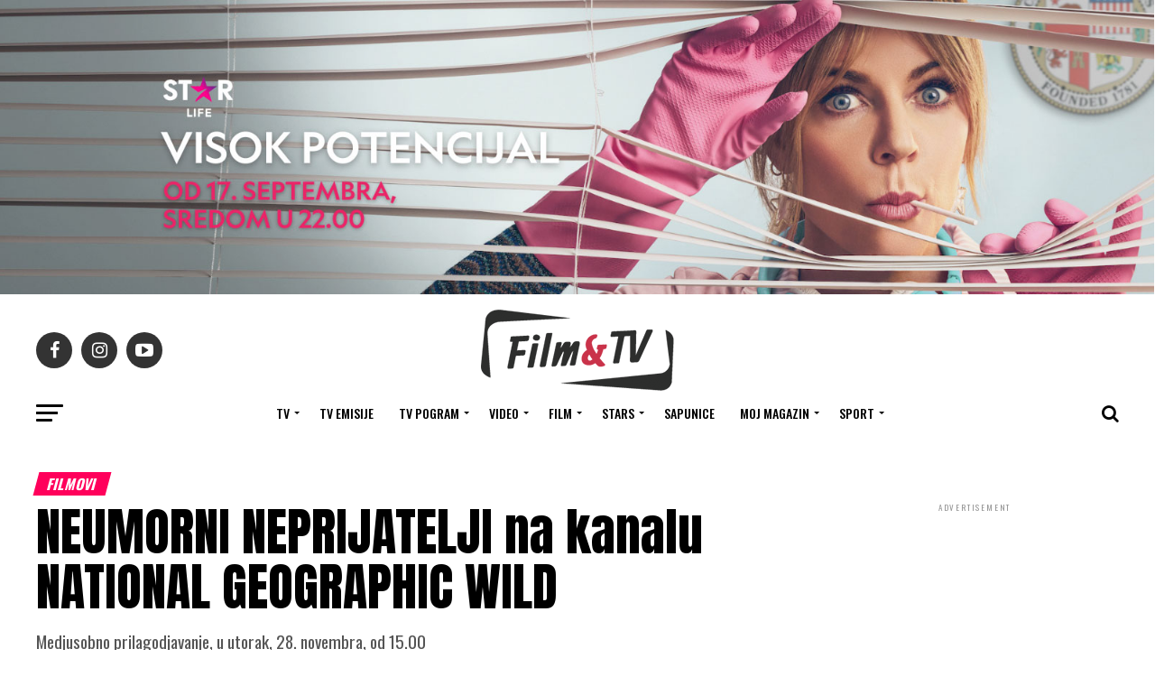

--- FILE ---
content_type: text/html; charset=UTF-8
request_url: https://filmitv.rs/2023/11/27/neumorni-neprijatelji-na-kanalu-national-geographic-wild-3/
body_size: 31626
content:
<!DOCTYPE html>
<html dir="ltr" lang="sr-RS" prefix="og: https://ogp.me/ns#">
<head>
<meta charset="UTF-8" >
<meta name="viewport" id="viewport" content="width=device-width, initial-scale=1.0, maximum-scale=1.0, minimum-scale=1.0, user-scalable=no" />
<link rel="pingback" href="https://filmitv.rs/xmlrpc.php" />
<meta property="og:type" content="article" />
	<meta property="og:url" content="https://filmitv.rs/2023/11/27/neumorni-neprijatelji-na-kanalu-national-geographic-wild-3/" />
<meta property="og:title" content="NEUMORNI NEPRIJATELJI na kanalu NATIONAL GEOGRAPHIC WILD" />
<meta property="og:description" content="Medjusobno prilagodjavanje, u utorak, 28. novembra, od 15.00" />
<meta name="twitter:card" content="summary_large_image">
<meta name="twitter:url" content="https://filmitv.rs/2023/11/27/neumorni-neprijatelji-na-kanalu-national-geographic-wild-3/">
<meta name="twitter:title" content="NEUMORNI NEPRIJATELJI na kanalu NATIONAL GEOGRAPHIC WILD">
<meta name="twitter:description" content="Medjusobno prilagodjavanje, u utorak, 28. novembra, od 15.00">
<title>NEUMORNI NEPRIJATELJI na kanalu NATIONAL GEOGRAPHIC WILD - Filmitv</title>

		<!-- All in One SEO 4.9.3 - aioseo.com -->
	<meta name="description" content="Medjusobno prilagodjavanje, u utorak, 28. novembra, od 15.00" />
	<meta name="robots" content="max-image-preview:large" />
	<meta name="author" content="Nikola"/>
	<link rel="canonical" href="https://filmitv.rs/2023/11/27/neumorni-neprijatelji-na-kanalu-national-geographic-wild-3/" />
	<meta name="generator" content="All in One SEO (AIOSEO) 4.9.3" />
		<meta property="og:locale" content="sr_RS" />
		<meta property="og:site_name" content="Filmitv - Dobrodošli!" />
		<meta property="og:type" content="article" />
		<meta property="og:title" content="NEUMORNI NEPRIJATELJI na kanalu NATIONAL GEOGRAPHIC WILD - Filmitv" />
		<meta property="og:description" content="Medjusobno prilagodjavanje, u utorak, 28. novembra, od 15.00" />
		<meta property="og:url" content="https://filmitv.rs/2023/11/27/neumorni-neprijatelji-na-kanalu-national-geographic-wild-3/" />
		<meta property="article:published_time" content="2023-11-27T15:44:08+00:00" />
		<meta property="article:modified_time" content="2023-11-27T15:44:08+00:00" />
		<meta name="twitter:card" content="summary" />
		<meta name="twitter:title" content="NEUMORNI NEPRIJATELJI na kanalu NATIONAL GEOGRAPHIC WILD - Filmitv" />
		<meta name="twitter:description" content="Medjusobno prilagodjavanje, u utorak, 28. novembra, od 15.00" />
		<script type="application/ld+json" class="aioseo-schema">
			{"@context":"https:\/\/schema.org","@graph":[{"@type":"BlogPosting","@id":"https:\/\/filmitv.rs\/2023\/11\/27\/neumorni-neprijatelji-na-kanalu-national-geographic-wild-3\/#blogposting","name":"NEUMORNI NEPRIJATELJI na kanalu NATIONAL GEOGRAPHIC WILD - Filmitv","headline":"NEUMORNI NEPRIJATELJI na kanalu NATIONAL GEOGRAPHIC WILD","author":{"@id":"https:\/\/filmitv.rs\/author\/nikola\/#author"},"publisher":{"@id":"https:\/\/filmitv.rs\/#organization"},"datePublished":"2023-11-27T15:44:08+00:00","dateModified":"2023-11-27T15:44:08+00:00","inLanguage":"sr-RS","mainEntityOfPage":{"@id":"https:\/\/filmitv.rs\/2023\/11\/27\/neumorni-neprijatelji-na-kanalu-national-geographic-wild-3\/#webpage"},"isPartOf":{"@id":"https:\/\/filmitv.rs\/2023\/11\/27\/neumorni-neprijatelji-na-kanalu-national-geographic-wild-3\/#webpage"},"articleSection":"Filmovi, TV Premijere, Neumorni neprijatelji, Neumorni neprijatelji dokumentarac, Neumorni neprijatelji National Geographic Wild, Neumorni neprijateljii gledaj, Neumorni neprijateljii gledaj online, Neumorni neprijateljii gledaj online sa prevodom, Neumorni neprijateljii online, Neumorni neprijateljii online sa prevodom"},{"@type":"BreadcrumbList","@id":"https:\/\/filmitv.rs\/2023\/11\/27\/neumorni-neprijatelji-na-kanalu-national-geographic-wild-3\/#breadcrumblist","itemListElement":[{"@type":"ListItem","@id":"https:\/\/filmitv.rs#listItem","position":1,"name":"Home","item":"https:\/\/filmitv.rs","nextItem":{"@type":"ListItem","@id":"https:\/\/filmitv.rs\/category\/tv-premijere\/#listItem","name":"TV Premijere"}},{"@type":"ListItem","@id":"https:\/\/filmitv.rs\/category\/tv-premijere\/#listItem","position":2,"name":"TV Premijere","item":"https:\/\/filmitv.rs\/category\/tv-premijere\/","nextItem":{"@type":"ListItem","@id":"https:\/\/filmitv.rs\/category\/tv-premijere\/filmovi\/#listItem","name":"Filmovi"},"previousItem":{"@type":"ListItem","@id":"https:\/\/filmitv.rs#listItem","name":"Home"}},{"@type":"ListItem","@id":"https:\/\/filmitv.rs\/category\/tv-premijere\/filmovi\/#listItem","position":3,"name":"Filmovi","item":"https:\/\/filmitv.rs\/category\/tv-premijere\/filmovi\/","nextItem":{"@type":"ListItem","@id":"https:\/\/filmitv.rs\/2023\/11\/27\/neumorni-neprijatelji-na-kanalu-national-geographic-wild-3\/#listItem","name":"NEUMORNI NEPRIJATELJI na kanalu NATIONAL GEOGRAPHIC WILD"},"previousItem":{"@type":"ListItem","@id":"https:\/\/filmitv.rs\/category\/tv-premijere\/#listItem","name":"TV Premijere"}},{"@type":"ListItem","@id":"https:\/\/filmitv.rs\/2023\/11\/27\/neumorni-neprijatelji-na-kanalu-national-geographic-wild-3\/#listItem","position":4,"name":"NEUMORNI NEPRIJATELJI na kanalu NATIONAL GEOGRAPHIC WILD","previousItem":{"@type":"ListItem","@id":"https:\/\/filmitv.rs\/category\/tv-premijere\/filmovi\/#listItem","name":"Filmovi"}}]},{"@type":"Organization","@id":"https:\/\/filmitv.rs\/#organization","name":"Filmitv","description":"Dobrodo\u0161li!","url":"https:\/\/filmitv.rs\/"},{"@type":"Person","@id":"https:\/\/filmitv.rs\/author\/nikola\/#author","url":"https:\/\/filmitv.rs\/author\/nikola\/","name":"Nikola","image":{"@type":"ImageObject","@id":"https:\/\/filmitv.rs\/2023\/11\/27\/neumorni-neprijatelji-na-kanalu-national-geographic-wild-3\/#authorImage","url":"https:\/\/secure.gravatar.com\/avatar\/1503a3474875d5e1c6bb2e02f91fec01da7a7bea1b1c212b9d6f88434cb47696?s=96&d=mm&r=g","width":96,"height":96,"caption":"Nikola"}},{"@type":"WebPage","@id":"https:\/\/filmitv.rs\/2023\/11\/27\/neumorni-neprijatelji-na-kanalu-national-geographic-wild-3\/#webpage","url":"https:\/\/filmitv.rs\/2023\/11\/27\/neumorni-neprijatelji-na-kanalu-national-geographic-wild-3\/","name":"NEUMORNI NEPRIJATELJI na kanalu NATIONAL GEOGRAPHIC WILD - Filmitv","description":"Medjusobno prilagodjavanje, u utorak, 28. novembra, od 15.00","inLanguage":"sr-RS","isPartOf":{"@id":"https:\/\/filmitv.rs\/#website"},"breadcrumb":{"@id":"https:\/\/filmitv.rs\/2023\/11\/27\/neumorni-neprijatelji-na-kanalu-national-geographic-wild-3\/#breadcrumblist"},"author":{"@id":"https:\/\/filmitv.rs\/author\/nikola\/#author"},"creator":{"@id":"https:\/\/filmitv.rs\/author\/nikola\/#author"},"datePublished":"2023-11-27T15:44:08+00:00","dateModified":"2023-11-27T15:44:08+00:00"},{"@type":"WebSite","@id":"https:\/\/filmitv.rs\/#website","url":"https:\/\/filmitv.rs\/","name":"Filmitv","description":"Dobrodo\u0161li!","inLanguage":"sr-RS","publisher":{"@id":"https:\/\/filmitv.rs\/#organization"}}]}
		</script>
		<!-- All in One SEO -->

<link rel='dns-prefetch' href='//ajax.googleapis.com' />
<link rel='dns-prefetch' href='//fonts.googleapis.com' />
<link rel="alternate" type="application/rss+xml" title="Filmitv &raquo; dovod" href="https://filmitv.rs/feed/" />
<link rel="alternate" title="oEmbed (JSON)" type="application/json+oembed" href="https://filmitv.rs/wp-json/oembed/1.0/embed?url=https%3A%2F%2Ffilmitv.rs%2F2023%2F11%2F27%2Fneumorni-neprijatelji-na-kanalu-national-geographic-wild-3%2F" />
<link rel="alternate" title="oEmbed (XML)" type="text/xml+oembed" href="https://filmitv.rs/wp-json/oembed/1.0/embed?url=https%3A%2F%2Ffilmitv.rs%2F2023%2F11%2F27%2Fneumorni-neprijatelji-na-kanalu-national-geographic-wild-3%2F&#038;format=xml" />
<style id='wp-img-auto-sizes-contain-inline-css' type='text/css'>
img:is([sizes=auto i],[sizes^="auto," i]){contain-intrinsic-size:3000px 1500px}
/*# sourceURL=wp-img-auto-sizes-contain-inline-css */
</style>
<style id='wp-emoji-styles-inline-css' type='text/css'>

	img.wp-smiley, img.emoji {
		display: inline !important;
		border: none !important;
		box-shadow: none !important;
		height: 1em !important;
		width: 1em !important;
		margin: 0 0.07em !important;
		vertical-align: -0.1em !important;
		background: none !important;
		padding: 0 !important;
	}
/*# sourceURL=wp-emoji-styles-inline-css */
</style>
<style id='wp-block-library-inline-css' type='text/css'>
:root{--wp-block-synced-color:#7a00df;--wp-block-synced-color--rgb:122,0,223;--wp-bound-block-color:var(--wp-block-synced-color);--wp-editor-canvas-background:#ddd;--wp-admin-theme-color:#007cba;--wp-admin-theme-color--rgb:0,124,186;--wp-admin-theme-color-darker-10:#006ba1;--wp-admin-theme-color-darker-10--rgb:0,107,160.5;--wp-admin-theme-color-darker-20:#005a87;--wp-admin-theme-color-darker-20--rgb:0,90,135;--wp-admin-border-width-focus:2px}@media (min-resolution:192dpi){:root{--wp-admin-border-width-focus:1.5px}}.wp-element-button{cursor:pointer}:root .has-very-light-gray-background-color{background-color:#eee}:root .has-very-dark-gray-background-color{background-color:#313131}:root .has-very-light-gray-color{color:#eee}:root .has-very-dark-gray-color{color:#313131}:root .has-vivid-green-cyan-to-vivid-cyan-blue-gradient-background{background:linear-gradient(135deg,#00d084,#0693e3)}:root .has-purple-crush-gradient-background{background:linear-gradient(135deg,#34e2e4,#4721fb 50%,#ab1dfe)}:root .has-hazy-dawn-gradient-background{background:linear-gradient(135deg,#faaca8,#dad0ec)}:root .has-subdued-olive-gradient-background{background:linear-gradient(135deg,#fafae1,#67a671)}:root .has-atomic-cream-gradient-background{background:linear-gradient(135deg,#fdd79a,#004a59)}:root .has-nightshade-gradient-background{background:linear-gradient(135deg,#330968,#31cdcf)}:root .has-midnight-gradient-background{background:linear-gradient(135deg,#020381,#2874fc)}:root{--wp--preset--font-size--normal:16px;--wp--preset--font-size--huge:42px}.has-regular-font-size{font-size:1em}.has-larger-font-size{font-size:2.625em}.has-normal-font-size{font-size:var(--wp--preset--font-size--normal)}.has-huge-font-size{font-size:var(--wp--preset--font-size--huge)}.has-text-align-center{text-align:center}.has-text-align-left{text-align:left}.has-text-align-right{text-align:right}.has-fit-text{white-space:nowrap!important}#end-resizable-editor-section{display:none}.aligncenter{clear:both}.items-justified-left{justify-content:flex-start}.items-justified-center{justify-content:center}.items-justified-right{justify-content:flex-end}.items-justified-space-between{justify-content:space-between}.screen-reader-text{border:0;clip-path:inset(50%);height:1px;margin:-1px;overflow:hidden;padding:0;position:absolute;width:1px;word-wrap:normal!important}.screen-reader-text:focus{background-color:#ddd;clip-path:none;color:#444;display:block;font-size:1em;height:auto;left:5px;line-height:normal;padding:15px 23px 14px;text-decoration:none;top:5px;width:auto;z-index:100000}html :where(.has-border-color){border-style:solid}html :where([style*=border-top-color]){border-top-style:solid}html :where([style*=border-right-color]){border-right-style:solid}html :where([style*=border-bottom-color]){border-bottom-style:solid}html :where([style*=border-left-color]){border-left-style:solid}html :where([style*=border-width]){border-style:solid}html :where([style*=border-top-width]){border-top-style:solid}html :where([style*=border-right-width]){border-right-style:solid}html :where([style*=border-bottom-width]){border-bottom-style:solid}html :where([style*=border-left-width]){border-left-style:solid}html :where(img[class*=wp-image-]){height:auto;max-width:100%}:where(figure){margin:0 0 1em}html :where(.is-position-sticky){--wp-admin--admin-bar--position-offset:var(--wp-admin--admin-bar--height,0px)}@media screen and (max-width:600px){html :where(.is-position-sticky){--wp-admin--admin-bar--position-offset:0px}}

/*# sourceURL=wp-block-library-inline-css */
</style><style id='global-styles-inline-css' type='text/css'>
:root{--wp--preset--aspect-ratio--square: 1;--wp--preset--aspect-ratio--4-3: 4/3;--wp--preset--aspect-ratio--3-4: 3/4;--wp--preset--aspect-ratio--3-2: 3/2;--wp--preset--aspect-ratio--2-3: 2/3;--wp--preset--aspect-ratio--16-9: 16/9;--wp--preset--aspect-ratio--9-16: 9/16;--wp--preset--color--black: #000000;--wp--preset--color--cyan-bluish-gray: #abb8c3;--wp--preset--color--white: #ffffff;--wp--preset--color--pale-pink: #f78da7;--wp--preset--color--vivid-red: #cf2e2e;--wp--preset--color--luminous-vivid-orange: #ff6900;--wp--preset--color--luminous-vivid-amber: #fcb900;--wp--preset--color--light-green-cyan: #7bdcb5;--wp--preset--color--vivid-green-cyan: #00d084;--wp--preset--color--pale-cyan-blue: #8ed1fc;--wp--preset--color--vivid-cyan-blue: #0693e3;--wp--preset--color--vivid-purple: #9b51e0;--wp--preset--color--: #444;--wp--preset--gradient--vivid-cyan-blue-to-vivid-purple: linear-gradient(135deg,rgb(6,147,227) 0%,rgb(155,81,224) 100%);--wp--preset--gradient--light-green-cyan-to-vivid-green-cyan: linear-gradient(135deg,rgb(122,220,180) 0%,rgb(0,208,130) 100%);--wp--preset--gradient--luminous-vivid-amber-to-luminous-vivid-orange: linear-gradient(135deg,rgb(252,185,0) 0%,rgb(255,105,0) 100%);--wp--preset--gradient--luminous-vivid-orange-to-vivid-red: linear-gradient(135deg,rgb(255,105,0) 0%,rgb(207,46,46) 100%);--wp--preset--gradient--very-light-gray-to-cyan-bluish-gray: linear-gradient(135deg,rgb(238,238,238) 0%,rgb(169,184,195) 100%);--wp--preset--gradient--cool-to-warm-spectrum: linear-gradient(135deg,rgb(74,234,220) 0%,rgb(151,120,209) 20%,rgb(207,42,186) 40%,rgb(238,44,130) 60%,rgb(251,105,98) 80%,rgb(254,248,76) 100%);--wp--preset--gradient--blush-light-purple: linear-gradient(135deg,rgb(255,206,236) 0%,rgb(152,150,240) 100%);--wp--preset--gradient--blush-bordeaux: linear-gradient(135deg,rgb(254,205,165) 0%,rgb(254,45,45) 50%,rgb(107,0,62) 100%);--wp--preset--gradient--luminous-dusk: linear-gradient(135deg,rgb(255,203,112) 0%,rgb(199,81,192) 50%,rgb(65,88,208) 100%);--wp--preset--gradient--pale-ocean: linear-gradient(135deg,rgb(255,245,203) 0%,rgb(182,227,212) 50%,rgb(51,167,181) 100%);--wp--preset--gradient--electric-grass: linear-gradient(135deg,rgb(202,248,128) 0%,rgb(113,206,126) 100%);--wp--preset--gradient--midnight: linear-gradient(135deg,rgb(2,3,129) 0%,rgb(40,116,252) 100%);--wp--preset--font-size--small: 13px;--wp--preset--font-size--medium: 20px;--wp--preset--font-size--large: 36px;--wp--preset--font-size--x-large: 42px;--wp--preset--spacing--20: 0.44rem;--wp--preset--spacing--30: 0.67rem;--wp--preset--spacing--40: 1rem;--wp--preset--spacing--50: 1.5rem;--wp--preset--spacing--60: 2.25rem;--wp--preset--spacing--70: 3.38rem;--wp--preset--spacing--80: 5.06rem;--wp--preset--shadow--natural: 6px 6px 9px rgba(0, 0, 0, 0.2);--wp--preset--shadow--deep: 12px 12px 50px rgba(0, 0, 0, 0.4);--wp--preset--shadow--sharp: 6px 6px 0px rgba(0, 0, 0, 0.2);--wp--preset--shadow--outlined: 6px 6px 0px -3px rgb(255, 255, 255), 6px 6px rgb(0, 0, 0);--wp--preset--shadow--crisp: 6px 6px 0px rgb(0, 0, 0);}:where(.is-layout-flex){gap: 0.5em;}:where(.is-layout-grid){gap: 0.5em;}body .is-layout-flex{display: flex;}.is-layout-flex{flex-wrap: wrap;align-items: center;}.is-layout-flex > :is(*, div){margin: 0;}body .is-layout-grid{display: grid;}.is-layout-grid > :is(*, div){margin: 0;}:where(.wp-block-columns.is-layout-flex){gap: 2em;}:where(.wp-block-columns.is-layout-grid){gap: 2em;}:where(.wp-block-post-template.is-layout-flex){gap: 1.25em;}:where(.wp-block-post-template.is-layout-grid){gap: 1.25em;}.has-black-color{color: var(--wp--preset--color--black) !important;}.has-cyan-bluish-gray-color{color: var(--wp--preset--color--cyan-bluish-gray) !important;}.has-white-color{color: var(--wp--preset--color--white) !important;}.has-pale-pink-color{color: var(--wp--preset--color--pale-pink) !important;}.has-vivid-red-color{color: var(--wp--preset--color--vivid-red) !important;}.has-luminous-vivid-orange-color{color: var(--wp--preset--color--luminous-vivid-orange) !important;}.has-luminous-vivid-amber-color{color: var(--wp--preset--color--luminous-vivid-amber) !important;}.has-light-green-cyan-color{color: var(--wp--preset--color--light-green-cyan) !important;}.has-vivid-green-cyan-color{color: var(--wp--preset--color--vivid-green-cyan) !important;}.has-pale-cyan-blue-color{color: var(--wp--preset--color--pale-cyan-blue) !important;}.has-vivid-cyan-blue-color{color: var(--wp--preset--color--vivid-cyan-blue) !important;}.has-vivid-purple-color{color: var(--wp--preset--color--vivid-purple) !important;}.has-black-background-color{background-color: var(--wp--preset--color--black) !important;}.has-cyan-bluish-gray-background-color{background-color: var(--wp--preset--color--cyan-bluish-gray) !important;}.has-white-background-color{background-color: var(--wp--preset--color--white) !important;}.has-pale-pink-background-color{background-color: var(--wp--preset--color--pale-pink) !important;}.has-vivid-red-background-color{background-color: var(--wp--preset--color--vivid-red) !important;}.has-luminous-vivid-orange-background-color{background-color: var(--wp--preset--color--luminous-vivid-orange) !important;}.has-luminous-vivid-amber-background-color{background-color: var(--wp--preset--color--luminous-vivid-amber) !important;}.has-light-green-cyan-background-color{background-color: var(--wp--preset--color--light-green-cyan) !important;}.has-vivid-green-cyan-background-color{background-color: var(--wp--preset--color--vivid-green-cyan) !important;}.has-pale-cyan-blue-background-color{background-color: var(--wp--preset--color--pale-cyan-blue) !important;}.has-vivid-cyan-blue-background-color{background-color: var(--wp--preset--color--vivid-cyan-blue) !important;}.has-vivid-purple-background-color{background-color: var(--wp--preset--color--vivid-purple) !important;}.has-black-border-color{border-color: var(--wp--preset--color--black) !important;}.has-cyan-bluish-gray-border-color{border-color: var(--wp--preset--color--cyan-bluish-gray) !important;}.has-white-border-color{border-color: var(--wp--preset--color--white) !important;}.has-pale-pink-border-color{border-color: var(--wp--preset--color--pale-pink) !important;}.has-vivid-red-border-color{border-color: var(--wp--preset--color--vivid-red) !important;}.has-luminous-vivid-orange-border-color{border-color: var(--wp--preset--color--luminous-vivid-orange) !important;}.has-luminous-vivid-amber-border-color{border-color: var(--wp--preset--color--luminous-vivid-amber) !important;}.has-light-green-cyan-border-color{border-color: var(--wp--preset--color--light-green-cyan) !important;}.has-vivid-green-cyan-border-color{border-color: var(--wp--preset--color--vivid-green-cyan) !important;}.has-pale-cyan-blue-border-color{border-color: var(--wp--preset--color--pale-cyan-blue) !important;}.has-vivid-cyan-blue-border-color{border-color: var(--wp--preset--color--vivid-cyan-blue) !important;}.has-vivid-purple-border-color{border-color: var(--wp--preset--color--vivid-purple) !important;}.has-vivid-cyan-blue-to-vivid-purple-gradient-background{background: var(--wp--preset--gradient--vivid-cyan-blue-to-vivid-purple) !important;}.has-light-green-cyan-to-vivid-green-cyan-gradient-background{background: var(--wp--preset--gradient--light-green-cyan-to-vivid-green-cyan) !important;}.has-luminous-vivid-amber-to-luminous-vivid-orange-gradient-background{background: var(--wp--preset--gradient--luminous-vivid-amber-to-luminous-vivid-orange) !important;}.has-luminous-vivid-orange-to-vivid-red-gradient-background{background: var(--wp--preset--gradient--luminous-vivid-orange-to-vivid-red) !important;}.has-very-light-gray-to-cyan-bluish-gray-gradient-background{background: var(--wp--preset--gradient--very-light-gray-to-cyan-bluish-gray) !important;}.has-cool-to-warm-spectrum-gradient-background{background: var(--wp--preset--gradient--cool-to-warm-spectrum) !important;}.has-blush-light-purple-gradient-background{background: var(--wp--preset--gradient--blush-light-purple) !important;}.has-blush-bordeaux-gradient-background{background: var(--wp--preset--gradient--blush-bordeaux) !important;}.has-luminous-dusk-gradient-background{background: var(--wp--preset--gradient--luminous-dusk) !important;}.has-pale-ocean-gradient-background{background: var(--wp--preset--gradient--pale-ocean) !important;}.has-electric-grass-gradient-background{background: var(--wp--preset--gradient--electric-grass) !important;}.has-midnight-gradient-background{background: var(--wp--preset--gradient--midnight) !important;}.has-small-font-size{font-size: var(--wp--preset--font-size--small) !important;}.has-medium-font-size{font-size: var(--wp--preset--font-size--medium) !important;}.has-large-font-size{font-size: var(--wp--preset--font-size--large) !important;}.has-x-large-font-size{font-size: var(--wp--preset--font-size--x-large) !important;}
/*# sourceURL=global-styles-inline-css */
</style>

<style id='classic-theme-styles-inline-css' type='text/css'>
/*! This file is auto-generated */
.wp-block-button__link{color:#fff;background-color:#32373c;border-radius:9999px;box-shadow:none;text-decoration:none;padding:calc(.667em + 2px) calc(1.333em + 2px);font-size:1.125em}.wp-block-file__button{background:#32373c;color:#fff;text-decoration:none}
/*# sourceURL=/wp-includes/css/classic-themes.min.css */
</style>
<link rel='stylesheet' id='theiaPostSlider-css' href='https://filmitv.rs/wp-content/plugins/theia-post-slider-premium/dist/css/font-theme.css?ver=2.7.3' type='text/css' media='all' />
<style id='theiaPostSlider-inline-css' type='text/css'>


				.theiaPostSlider_nav.fontTheme ._title,
				.theiaPostSlider_nav.fontTheme ._text {
					line-height: 48px;
				}

				.theiaPostSlider_nav.fontTheme ._button,
				.theiaPostSlider_nav.fontTheme ._button svg {
					color: #f08100;
					fill: #f08100;
				}

				.theiaPostSlider_nav.fontTheme ._button ._2 span {
					font-size: 48px;
					line-height: 48px;
				}

				.theiaPostSlider_nav.fontTheme ._button ._2 svg {
					width: 48px;
				}

				.theiaPostSlider_nav.fontTheme ._button:hover,
				.theiaPostSlider_nav.fontTheme ._button:focus,
				.theiaPostSlider_nav.fontTheme ._button:hover svg,
				.theiaPostSlider_nav.fontTheme ._button:focus svg {
					color: #ffa338;
					fill: #ffa338;
				}

				.theiaPostSlider_nav.fontTheme ._disabled,
                .theiaPostSlider_nav.fontTheme ._disabled svg {
					color: #777777 !important;
					fill: #777777 !important;
				}
			
/*# sourceURL=theiaPostSlider-inline-css */
</style>
<link rel='stylesheet' id='ql-jquery-ui-css' href='//ajax.googleapis.com/ajax/libs/jqueryui/1.12.1/themes/smoothness/jquery-ui.css?ver=6.9' type='text/css' media='all' />
<link rel='stylesheet' id='reviewer-photoswipe-css' href='https://filmitv.rs/wp-content/plugins/reviewer/public/assets/css/photoswipe.css?ver=3.14.2' type='text/css' media='all' />
<link rel='stylesheet' id='dashicons-css' href='https://filmitv.rs/wp-includes/css/dashicons.min.css?ver=6.9' type='text/css' media='all' />
<link rel='stylesheet' id='reviewer-public-css' href='https://filmitv.rs/wp-content/plugins/reviewer/public/assets/css/reviewer-public.css?ver=3.14.2' type='text/css' media='all' />
<link rel='stylesheet' id='mvp-custom-style-css' href='https://filmitv.rs/wp-content/themes/zox-news/style.css?ver=6.9' type='text/css' media='all' />
<style id='mvp-custom-style-inline-css' type='text/css'>


#mvp-wallpaper {
	background: url() no-repeat 50% 0;
	}

#mvp-foot-copy a {
	color: #0be6af;
	}

#mvp-content-main p a,
#mvp-content-main ul a,
#mvp-content-main ol a,
.mvp-post-add-main p a,
.mvp-post-add-main ul a,
.mvp-post-add-main ol a {
	box-shadow: inset 0 -4px 0 #0be6af;
	}

#mvp-content-main p a:hover,
#mvp-content-main ul a:hover,
#mvp-content-main ol a:hover,
.mvp-post-add-main p a:hover,
.mvp-post-add-main ul a:hover,
.mvp-post-add-main ol a:hover {
	background: #0be6af;
	}
a,
a:visited,
.post-info-name a,
.woocommerce .woocommerce-breadcrumb a {
	color: #ff005b;
	}

#mvp-side-wrap a:hover {
	color: #ff005b;
	}

.mvp-fly-top:hover,
.mvp-vid-box-wrap,
ul.mvp-soc-mob-list li.mvp-soc-mob-com {
	background: #ff005b;
	}

nav.mvp-fly-nav-menu ul li.menu-item-has-children:after,
.mvp-feat1-left-wrap span.mvp-cd-cat,
.mvp-widget-feat1-top-story span.mvp-cd-cat,
.mvp-widget-feat2-left-cont span.mvp-cd-cat,
.mvp-widget-dark-feat span.mvp-cd-cat,
.mvp-widget-dark-sub span.mvp-cd-cat,
.mvp-vid-wide-text span.mvp-cd-cat,
.mvp-feat2-top-text span.mvp-cd-cat,
.mvp-feat3-main-story span.mvp-cd-cat,
.mvp-feat3-sub-text span.mvp-cd-cat,
.mvp-feat4-main-text span.mvp-cd-cat,
.woocommerce-message:before,
.woocommerce-info:before,
.woocommerce-message:before {
	color: #ff005b;
	}

#searchform input,
.mvp-authors-name {
	border-bottom: 1px solid #ff005b;
	}

.mvp-fly-top:hover {
	border-top: 1px solid #ff005b;
	border-left: 1px solid #ff005b;
	border-bottom: 1px solid #ff005b;
	}

.woocommerce .widget_price_filter .ui-slider .ui-slider-handle,
.woocommerce #respond input#submit.alt,
.woocommerce a.button.alt,
.woocommerce button.button.alt,
.woocommerce input.button.alt,
.woocommerce #respond input#submit.alt:hover,
.woocommerce a.button.alt:hover,
.woocommerce button.button.alt:hover,
.woocommerce input.button.alt:hover {
	background-color: #ff005b;
	}

.woocommerce-error,
.woocommerce-info,
.woocommerce-message {
	border-top-color: #ff005b;
	}

ul.mvp-feat1-list-buts li.active span.mvp-feat1-list-but,
span.mvp-widget-home-title,
span.mvp-post-cat,
span.mvp-feat1-pop-head {
	background: #ff005b;
	}

.woocommerce span.onsale {
	background-color: #ff005b;
	}

.mvp-widget-feat2-side-more-but,
.woocommerce .star-rating span:before,
span.mvp-prev-next-label,
.mvp-cat-date-wrap .sticky {
	color: #ff005b !important;
	}

#mvp-main-nav-top,
#mvp-fly-wrap,
.mvp-soc-mob-right,
#mvp-main-nav-small-cont {
	background: #000000;
	}

#mvp-main-nav-small .mvp-fly-but-wrap span,
#mvp-main-nav-small .mvp-search-but-wrap span,
.mvp-nav-top-left .mvp-fly-but-wrap span,
#mvp-fly-wrap .mvp-fly-but-wrap span {
	background: #555555;
	}

.mvp-nav-top-right .mvp-nav-search-but,
span.mvp-fly-soc-head,
.mvp-soc-mob-right i,
#mvp-main-nav-small span.mvp-nav-search-but,
#mvp-main-nav-small .mvp-nav-menu ul li a  {
	color: #555555;
	}

#mvp-main-nav-small .mvp-nav-menu ul li.menu-item-has-children a:after {
	border-color: #555555 transparent transparent transparent;
	}

#mvp-nav-top-wrap span.mvp-nav-search-but:hover,
#mvp-main-nav-small span.mvp-nav-search-but:hover {
	color: #0be6af;
	}

#mvp-nav-top-wrap .mvp-fly-but-wrap:hover span,
#mvp-main-nav-small .mvp-fly-but-wrap:hover span,
span.mvp-woo-cart-num:hover {
	background: #0be6af;
	}

#mvp-main-nav-bot-cont {
	background: #ffffff;
	}

#mvp-nav-bot-wrap .mvp-fly-but-wrap span,
#mvp-nav-bot-wrap .mvp-search-but-wrap span {
	background: #000000;
	}

#mvp-nav-bot-wrap span.mvp-nav-search-but,
#mvp-nav-bot-wrap .mvp-nav-menu ul li a {
	color: #000000;
	}

#mvp-nav-bot-wrap .mvp-nav-menu ul li.menu-item-has-children a:after {
	border-color: #000000 transparent transparent transparent;
	}

.mvp-nav-menu ul li:hover a {
	border-bottom: 5px solid #0be6af;
	}

#mvp-nav-bot-wrap .mvp-fly-but-wrap:hover span {
	background: #0be6af;
	}

#mvp-nav-bot-wrap span.mvp-nav-search-but:hover {
	color: #0be6af;
	}

body,
.mvp-feat1-feat-text p,
.mvp-feat2-top-text p,
.mvp-feat3-main-text p,
.mvp-feat3-sub-text p,
#searchform input,
.mvp-author-info-text,
span.mvp-post-excerpt,
.mvp-nav-menu ul li ul.sub-menu li a,
nav.mvp-fly-nav-menu ul li a,
.mvp-ad-label,
span.mvp-feat-caption,
.mvp-post-tags a,
.mvp-post-tags a:visited,
span.mvp-author-box-name a,
#mvp-author-box-text p,
.mvp-post-gallery-text p,
ul.mvp-soc-mob-list li span,
#comments,
h3#reply-title,
h2.comments,
#mvp-foot-copy p,
span.mvp-fly-soc-head,
.mvp-post-tags-header,
span.mvp-prev-next-label,
span.mvp-post-add-link-but,
#mvp-comments-button a,
#mvp-comments-button span.mvp-comment-but-text,
.woocommerce ul.product_list_widget span.product-title,
.woocommerce ul.product_list_widget li a,
.woocommerce #reviews #comments ol.commentlist li .comment-text p.meta,
.woocommerce div.product p.price,
.woocommerce div.product p.price ins,
.woocommerce div.product p.price del,
.woocommerce ul.products li.product .price del,
.woocommerce ul.products li.product .price ins,
.woocommerce ul.products li.product .price,
.woocommerce #respond input#submit,
.woocommerce a.button,
.woocommerce button.button,
.woocommerce input.button,
.woocommerce .widget_price_filter .price_slider_amount .button,
.woocommerce span.onsale,
.woocommerce-review-link,
#woo-content p.woocommerce-result-count,
.woocommerce div.product .woocommerce-tabs ul.tabs li a,
a.mvp-inf-more-but,
span.mvp-cont-read-but,
span.mvp-cd-cat,
span.mvp-cd-date,
.mvp-feat4-main-text p,
span.mvp-woo-cart-num,
span.mvp-widget-home-title2,
.wp-caption,
#mvp-content-main p.wp-caption-text,
.gallery-caption,
.mvp-post-add-main p.wp-caption-text,
#bbpress-forums,
#bbpress-forums p,
.protected-post-form input,
#mvp-feat6-text p {
	font-family: 'Oswald', sans-serif;
	}

.mvp-blog-story-text p,
span.mvp-author-page-desc,
#mvp-404 p,
.mvp-widget-feat1-bot-text p,
.mvp-widget-feat2-left-text p,
.mvp-flex-story-text p,
.mvp-search-text p,
#mvp-content-main p,
.mvp-post-add-main p,
#mvp-content-main ul li,
#mvp-content-main ol li,
.rwp-summary,
.rwp-u-review__comment,
.mvp-feat5-mid-main-text p,
.mvp-feat5-small-main-text p,
#mvp-content-main .wp-block-button__link,
.wp-block-audio figcaption,
.wp-block-video figcaption,
.wp-block-embed figcaption,
.wp-block-verse pre,
pre.wp-block-verse {
	font-family: 'PT Serif', sans-serif;
	}

.mvp-nav-menu ul li a,
#mvp-foot-menu ul li a {
	font-family: 'Oswald', sans-serif;
	}


.mvp-feat1-sub-text h2,
.mvp-feat1-pop-text h2,
.mvp-feat1-list-text h2,
.mvp-widget-feat1-top-text h2,
.mvp-widget-feat1-bot-text h2,
.mvp-widget-dark-feat-text h2,
.mvp-widget-dark-sub-text h2,
.mvp-widget-feat2-left-text h2,
.mvp-widget-feat2-right-text h2,
.mvp-blog-story-text h2,
.mvp-flex-story-text h2,
.mvp-vid-wide-more-text p,
.mvp-prev-next-text p,
.mvp-related-text,
.mvp-post-more-text p,
h2.mvp-authors-latest a,
.mvp-feat2-bot-text h2,
.mvp-feat3-sub-text h2,
.mvp-feat3-main-text h2,
.mvp-feat4-main-text h2,
.mvp-feat5-text h2,
.mvp-feat5-mid-main-text h2,
.mvp-feat5-small-main-text h2,
.mvp-feat5-mid-sub-text h2,
#mvp-feat6-text h2,
.alp-related-posts-wrapper .alp-related-post .post-title {
	font-family: 'Oswald', sans-serif;
	}

.mvp-feat2-top-text h2,
.mvp-feat1-feat-text h2,
h1.mvp-post-title,
h1.mvp-post-title-wide,
.mvp-drop-nav-title h4,
#mvp-content-main blockquote p,
.mvp-post-add-main blockquote p,
#mvp-content-main p.has-large-font-size,
#mvp-404 h1,
#woo-content h1.page-title,
.woocommerce div.product .product_title,
.woocommerce ul.products li.product h3,
.alp-related-posts .current .post-title {
	font-family: 'Oswald', sans-serif;
	}

span.mvp-feat1-pop-head,
.mvp-feat1-pop-text:before,
span.mvp-feat1-list-but,
span.mvp-widget-home-title,
.mvp-widget-feat2-side-more,
span.mvp-post-cat,
span.mvp-page-head,
h1.mvp-author-top-head,
.mvp-authors-name,
#mvp-content-main h1,
#mvp-content-main h2,
#mvp-content-main h3,
#mvp-content-main h4,
#mvp-content-main h5,
#mvp-content-main h6,
.woocommerce .related h2,
.woocommerce div.product .woocommerce-tabs .panel h2,
.woocommerce div.product .product_title,
.mvp-feat5-side-list .mvp-feat1-list-img:after {
	font-family: 'Oswald', sans-serif;
	}

	

	#mvp-main-nav-top {
		background: #fff;
		padding: 15px 0 0;
		}
	#mvp-fly-wrap,
	.mvp-soc-mob-right,
	#mvp-main-nav-small-cont {
		background: #fff;
		}
	#mvp-main-nav-small .mvp-fly-but-wrap span,
	#mvp-main-nav-small .mvp-search-but-wrap span,
	.mvp-nav-top-left .mvp-fly-but-wrap span,
	#mvp-fly-wrap .mvp-fly-but-wrap span {
		background: #000;
		}
	.mvp-nav-top-right .mvp-nav-search-but,
	span.mvp-fly-soc-head,
	.mvp-soc-mob-right i,
	#mvp-main-nav-small span.mvp-nav-search-but,
	#mvp-main-nav-small .mvp-nav-menu ul li a  {
		color: #000;
		}
	#mvp-main-nav-small .mvp-nav-menu ul li.menu-item-has-children a:after {
		border-color: #000 transparent transparent transparent;
		}
	.mvp-feat1-feat-text h2,
	h1.mvp-post-title,
	.mvp-feat2-top-text h2,
	.mvp-feat3-main-text h2,
	#mvp-content-main blockquote p,
	.mvp-post-add-main blockquote p {
		font-family: 'Anton', sans-serif;
		font-weight: 400;
		letter-spacing: normal;
		}
	.mvp-feat1-feat-text h2,
	.mvp-feat2-top-text h2,
	.mvp-feat3-main-text h2 {
		line-height: 1;
		text-transform: uppercase;
		}
		

	span.mvp-nav-soc-but,
	ul.mvp-fly-soc-list li a,
	span.mvp-woo-cart-num {
		background: rgba(0,0,0,.8);
		}
	span.mvp-woo-cart-icon {
		color: rgba(0,0,0,.8);
		}
	nav.mvp-fly-nav-menu ul li,
	nav.mvp-fly-nav-menu ul li ul.sub-menu {
		border-top: 1px solid rgba(0,0,0,.1);
		}
	nav.mvp-fly-nav-menu ul li a {
		color: #000;
		}
	.mvp-drop-nav-title h4 {
		color: #000;
		}
		

	.mvp-nav-links {
		display: none;
		}
		

	.mvp-post-main-out,
	.mvp-post-main-in {
		margin-right: 0 !important;
		}
	#mvp-post-feat-img img {
		width: 100%;
		}
	#mvp-content-wrap,
	#mvp-post-add-box {
		float: none;
		margin: 0 auto;
		max-width: 750px;
		}
		

	.mvp-alp-side {
		display: none;
	}
	.mvp-alp-soc-reg {
		display: block;
	}
	.mvp-auto-post-grid {
		grid-template-columns: minmax(0, auto) 320px;
		grid-column-gap: 60px;
	}
	@media screen and (max-width: 1199px) {
		.mvp-auto-post-grid {
			grid-column-gap: 30px;
		}
	}
		

	.alp-advert {
		display: none;
	}
	.alp-related-posts-wrapper .alp-related-posts .current {
		margin: 0 0 10px;
	}
		

 	#mvp-comments-button {
    margin-top: 30px;
    text-align: center;
    width: 100%;
    display: none !important;
}
span.mvp-cd-date {
    font-weight: 400;
    margin-left: 5px;
    display: none;
}
.mvp-author-info-name {
    clear: both;
    margin-top: 5px;
    display: none;
}
#mvp-foot-wrap {
    background: #ffffff;
    width: 100%;
}
.mvp-author-info-wrap {
    margin-top: 12px;
    display: none;
}
@media (max-width: 680px) {
    .wp-block-image__text {
   text-align: center;
}
		
/*# sourceURL=mvp-custom-style-inline-css */
</style>
<link rel='stylesheet' id='mvp-reset-css' href='https://filmitv.rs/wp-content/themes/zox-news/css/reset.css?ver=6.9' type='text/css' media='all' />
<link rel='stylesheet' id='fontawesome-css' href='https://filmitv.rs/wp-content/themes/zox-news/font-awesome/css/font-awesome.css?ver=6.9' type='text/css' media='all' />
<link crossorigin="anonymous" rel='stylesheet' id='mvp-fonts-css' href='//fonts.googleapis.com/css?family=Roboto%3A300%2C400%2C700%2C900%7COswald%3A400%2C700%7CAdvent+Pro%3A700%7COpen+Sans%3A700%7CAnton%3A400Oswald%3A100%2C200%2C300%2C400%2C500%2C600%2C700%2C800%2C900%7COswald%3A100%2C200%2C300%2C400%2C500%2C600%2C700%2C800%2C900%7COswald%3A100%2C200%2C300%2C400%2C500%2C600%2C700%2C800%2C900%7COswald%3A100%2C200%2C300%2C400%2C500%2C600%2C700%2C800%2C900%7CPT+Serif%3A100%2C200%2C300%2C400%2C500%2C600%2C700%2C800%2C900%7COswald%3A100%2C200%2C300%2C400%2C500%2C600%2C700%2C800%2C900%26subset%3Dlatin%2Clatin-ext%2Ccyrillic%2Ccyrillic-ext%2Cgreek-ext%2Cgreek%2Cvietnamese' type='text/css' media='all' />
<link rel='stylesheet' id='mvp-media-queries-css' href='https://filmitv.rs/wp-content/themes/zox-news/css/media-queries.css?ver=6.9' type='text/css' media='all' />
<link rel='stylesheet' id='wp-my-instagram-css' href='https://filmitv.rs/wp-content/plugins/wp-my-instagram/css/style.css?ver=1.0' type='text/css' media='all' />
<link rel='stylesheet' id='sib-front-css-css' href='https://filmitv.rs/wp-content/plugins/mailin/css/mailin-front.css?ver=6.9' type='text/css' media='all' />
<script type="text/javascript" src="https://filmitv.rs/wp-includes/js/jquery/jquery.min.js?ver=3.7.1" id="jquery-core-js"></script>
<script type="text/javascript" src="https://filmitv.rs/wp-includes/js/jquery/jquery-migrate.min.js?ver=3.4.1" id="jquery-migrate-js"></script>
<script type="text/javascript" id="sib-front-js-js-extra">
/* <![CDATA[ */
var sibErrMsg = {"invalidMail":"Please fill out valid email address","requiredField":"Please fill out required fields","invalidDateFormat":"Please fill out valid date format","invalidSMSFormat":"Please fill out valid phone number"};
var ajax_sib_front_object = {"ajax_url":"https://filmitv.rs/wp-admin/admin-ajax.php","ajax_nonce":"8d7a5c5716","flag_url":"https://filmitv.rs/wp-content/plugins/mailin/img/flags/"};
//# sourceURL=sib-front-js-js-extra
/* ]]> */
</script>
<script type="text/javascript" src="https://filmitv.rs/wp-content/plugins/mailin/js/mailin-front.js?ver=1768817590" id="sib-front-js-js"></script>
<link rel="https://api.w.org/" href="https://filmitv.rs/wp-json/" /><link rel="alternate" title="JSON" type="application/json" href="https://filmitv.rs/wp-json/wp/v2/posts/82353" /><link rel="EditURI" type="application/rsd+xml" title="RSD" href="https://filmitv.rs/xmlrpc.php?rsd" />
<meta name="generator" content="WordPress 6.9" />
<link rel='shortlink' href='https://filmitv.rs/?p=82353' />
<script>readMoreArgs = []</script><script type="text/javascript">
				EXPM_VERSION=3.55;EXPM_AJAX_URL='https://filmitv.rs/wp-admin/admin-ajax.php';
			function yrmAddEvent(element, eventName, fn) {
				if (element.addEventListener)
					element.addEventListener(eventName, fn, false);
				else if (element.attachEvent)
					element.attachEvent('on' + eventName, fn);
			}
			</script><!-- Global site tag (gtag.js) - Google Analytics -->
<script async src="https://www.googletagmanager.com/gtag/js?id=UA-145788217-1"></script>
<script>
  window.dataLayer = window.dataLayer || [];
  function gtag(){dataLayer.push(arguments);}
  gtag('js', new Date());

  gtag('config', 'UA-145788217-1');
</script>
<script async src="https://pagead2.googlesyndication.com/pagead/js/adsbygoogle.js?client=ca-pub-9160009340876743"
     crossorigin="anonymous"></script>

<link rel="dns-prefetch" href="https://c.aklamator.com" />
<script>var akla_sec="aFilmTVall";</script>
<script async src="https://s.aklamator.com/i/w.js"></script>        <style>
            #tps_carousel_container ._button,
            #tps_carousel_container ._button svg {
                color: #f08100;
                fill: #f08100;
            }

            #tps_carousel_container ._button {
                font-size: 32px;
                line-height: 32px;
            }

            #tps_carousel_container ._button svg {
                width: 32px;
                height: 32px;
            }

            #tps_carousel_container ._button:hover,
            #tps_carousel_container ._button:focus,
            #tps_carousel_container ._button:hover svg,
            #tps_carousel_container ._button:focus svg {
                color: #ffa338;
                fill: #ffa338;
            }

            #tps_carousel_container ._disabled,
            #tps_carousel_container ._disabled svg {
                color: #777777 !important;
                fill: #777777 !important;
            }

            #tps_carousel_container ._carousel {
                margin: 0 42px;
            }

            #tps_carousel_container ._prev {
                margin-right: 10px;
            }

            #tps_carousel_container ._next {
                margin-left: 10px;
            }
        </style>
        <link rel="amphtml" href="https://filmitv.rs/2023/11/27/neumorni-neprijatelji-na-kanalu-national-geographic-wild-3/?amp=1"><meta name="generator" content="Powered by Slider Revolution 6.7.37 - responsive, Mobile-Friendly Slider Plugin for WordPress with comfortable drag and drop interface." />
<link rel="icon" href="https://filmitv.rs/wp-content/uploads/2025/01/cropped-fit-logo-org-32x32.png" sizes="32x32" />
<link rel="icon" href="https://filmitv.rs/wp-content/uploads/2025/01/cropped-fit-logo-org-192x192.png" sizes="192x192" />
<link rel="apple-touch-icon" href="https://filmitv.rs/wp-content/uploads/2025/01/cropped-fit-logo-org-180x180.png" />
<meta name="msapplication-TileImage" content="https://filmitv.rs/wp-content/uploads/2025/01/cropped-fit-logo-org-270x270.png" />
<script>function setREVStartSize(e){
			//window.requestAnimationFrame(function() {
				window.RSIW = window.RSIW===undefined ? window.innerWidth : window.RSIW;
				window.RSIH = window.RSIH===undefined ? window.innerHeight : window.RSIH;
				try {
					var pw = document.getElementById(e.c).parentNode.offsetWidth,
						newh;
					pw = pw===0 || isNaN(pw) || (e.l=="fullwidth" || e.layout=="fullwidth") ? window.RSIW : pw;
					e.tabw = e.tabw===undefined ? 0 : parseInt(e.tabw);
					e.thumbw = e.thumbw===undefined ? 0 : parseInt(e.thumbw);
					e.tabh = e.tabh===undefined ? 0 : parseInt(e.tabh);
					e.thumbh = e.thumbh===undefined ? 0 : parseInt(e.thumbh);
					e.tabhide = e.tabhide===undefined ? 0 : parseInt(e.tabhide);
					e.thumbhide = e.thumbhide===undefined ? 0 : parseInt(e.thumbhide);
					e.mh = e.mh===undefined || e.mh=="" || e.mh==="auto" ? 0 : parseInt(e.mh,0);
					if(e.layout==="fullscreen" || e.l==="fullscreen")
						newh = Math.max(e.mh,window.RSIH);
					else{
						e.gw = Array.isArray(e.gw) ? e.gw : [e.gw];
						for (var i in e.rl) if (e.gw[i]===undefined || e.gw[i]===0) e.gw[i] = e.gw[i-1];
						e.gh = e.el===undefined || e.el==="" || (Array.isArray(e.el) && e.el.length==0)? e.gh : e.el;
						e.gh = Array.isArray(e.gh) ? e.gh : [e.gh];
						for (var i in e.rl) if (e.gh[i]===undefined || e.gh[i]===0) e.gh[i] = e.gh[i-1];
											
						var nl = new Array(e.rl.length),
							ix = 0,
							sl;
						e.tabw = e.tabhide>=pw ? 0 : e.tabw;
						e.thumbw = e.thumbhide>=pw ? 0 : e.thumbw;
						e.tabh = e.tabhide>=pw ? 0 : e.tabh;
						e.thumbh = e.thumbhide>=pw ? 0 : e.thumbh;
						for (var i in e.rl) nl[i] = e.rl[i]<window.RSIW ? 0 : e.rl[i];
						sl = nl[0];
						for (var i in nl) if (sl>nl[i] && nl[i]>0) { sl = nl[i]; ix=i;}
						var m = pw>(e.gw[ix]+e.tabw+e.thumbw) ? 1 : (pw-(e.tabw+e.thumbw)) / (e.gw[ix]);
						newh =  (e.gh[ix] * m) + (e.tabh + e.thumbh);
					}
					var el = document.getElementById(e.c);
					if (el!==null && el) el.style.height = newh+"px";
					el = document.getElementById(e.c+"_wrapper");
					if (el!==null && el) {
						el.style.height = newh+"px";
						el.style.display = "block";
					}
				} catch(e){
					console.log("Failure at Presize of Slider:" + e)
				}
			//});
		  };</script>
<link rel='stylesheet' id='rs-plugin-settings-css' href='//filmitv.rs/wp-content/plugins/revslider/sr6/assets/css/rs6.css?ver=6.7.37' type='text/css' media='all' />
<style id='rs-plugin-settings-inline-css' type='text/css'>
#rs-demo-id {}
/*# sourceURL=rs-plugin-settings-inline-css */
</style>
</head>
<body data-rsssl=1 class="wp-singular post-template-default single single-post postid-82353 single-format-standard wp-embed-responsive wp-theme-zox-news theiaPostSlider_body">
	<div id="mvp-fly-wrap">
	<div id="mvp-fly-menu-top" class="left relative">
		<div class="mvp-fly-top-out left relative">
			<div class="mvp-fly-top-in">
				<div id="mvp-fly-logo" class="left relative">
											<a href="https://filmitv.rs/"><img src="https://filmitv.rs/wp-content/uploads/2025/01/fit-logo-org.png" alt="Filmitv" data-rjs="2" /></a>
									</div><!--mvp-fly-logo-->
			</div><!--mvp-fly-top-in-->
			<div class="mvp-fly-but-wrap mvp-fly-but-menu mvp-fly-but-click">
				<span></span>
				<span></span>
				<span></span>
				<span></span>
			</div><!--mvp-fly-but-wrap-->
		</div><!--mvp-fly-top-out-->
	</div><!--mvp-fly-menu-top-->
	<div id="mvp-fly-menu-wrap">
		<nav class="mvp-fly-nav-menu left relative">
			<div class="menu-glavni-menu-container"><ul id="menu-glavni-menu" class="menu"><li id="menu-item-95437" class="menu-item menu-item-type-taxonomy menu-item-object-category menu-item-has-children menu-item-95437"><a href="https://filmitv.rs/category/tv/">TV</a>
<ul class="sub-menu">
	<li id="menu-item-95447" class="menu-item menu-item-type-taxonomy menu-item-object-category menu-item-95447"><a href="https://filmitv.rs/category/tv/sadrzaj-epizoda/">Sadržaj epizoda</a></li>
	<li id="menu-item-95444" class="menu-item menu-item-type-taxonomy menu-item-object-category menu-item-95444"><a href="https://filmitv.rs/category/tv/domace-serije/">Domaće serije</a></li>
	<li id="menu-item-95448" class="menu-item menu-item-type-taxonomy menu-item-object-category menu-item-95448"><a href="https://filmitv.rs/category/tv/strane-serije/">Strane serije</a></li>
	<li id="menu-item-95446" class="menu-item menu-item-type-taxonomy menu-item-object-category menu-item-95446"><a href="https://filmitv.rs/category/tv/recenzije/">Recenzije</a></li>
	<li id="menu-item-95449" class="menu-item menu-item-type-taxonomy menu-item-object-category menu-item-95449"><a href="https://filmitv.rs/category/tv/intervjui/">Intervjui</a></li>
	<li id="menu-item-95477" class="menu-item menu-item-type-taxonomy menu-item-object-category menu-item-95477"><a href="https://filmitv.rs/category/tv/komentar/">Komentar</a></li>
</ul>
</li>
<li id="menu-item-95445" class="menu-item menu-item-type-taxonomy menu-item-object-category menu-item-95445"><a href="https://filmitv.rs/category/emisije/">Tv Emisije</a></li>
<li id="menu-item-95440" class="menu-item menu-item-type-taxonomy menu-item-object-category current-post-ancestor current-menu-parent current-post-parent menu-item-has-children menu-item-95440"><a href="https://filmitv.rs/category/tv-premijere/">TV Pogram</a>
<ul class="sub-menu">
	<li id="menu-item-95450" class="menu-item menu-item-type-taxonomy menu-item-object-category current-post-ancestor current-menu-parent current-post-parent menu-item-95450"><a href="https://filmitv.rs/category/tv-premijere/filmovi/">Filmovi</a></li>
	<li id="menu-item-95451" class="menu-item menu-item-type-taxonomy menu-item-object-category menu-item-95451"><a href="https://filmitv.rs/category/tv-premijere/serije/">Serije</a></li>
</ul>
</li>
<li id="menu-item-95442" class="menu-item menu-item-type-taxonomy menu-item-object-category menu-item-has-children menu-item-95442"><a href="https://filmitv.rs/category/video/">VIDEO</a>
<ul class="sub-menu">
	<li id="menu-item-95468" class="menu-item menu-item-type-taxonomy menu-item-object-category menu-item-95468"><a href="https://filmitv.rs/category/tv/">TV</a></li>
	<li id="menu-item-95476" class="menu-item menu-item-type-taxonomy menu-item-object-category menu-item-95476"><a href="https://filmitv.rs/category/video/film-video/">Film</a></li>
	<li id="menu-item-95474" class="menu-item menu-item-type-taxonomy menu-item-object-category menu-item-95474"><a href="https://filmitv.rs/category/video/emisije-video/">Emisije</a></li>
	<li id="menu-item-95475" class="menu-item menu-item-type-taxonomy menu-item-object-category menu-item-95475"><a href="https://filmitv.rs/category/video/serije-video/">Serije</a></li>
</ul>
</li>
<li id="menu-item-95439" class="menu-item menu-item-type-taxonomy menu-item-object-category menu-item-has-children menu-item-95439"><a href="https://filmitv.rs/category/film/">FILM</a>
<ul class="sub-menu">
	<li id="menu-item-95453" class="menu-item menu-item-type-taxonomy menu-item-object-category menu-item-95453"><a href="https://filmitv.rs/category/film/domaci-film/">Domaći film</a></li>
	<li id="menu-item-95456" class="menu-item menu-item-type-taxonomy menu-item-object-category menu-item-95456"><a href="https://filmitv.rs/category/film/strani-film/">Strani film</a></li>
	<li id="menu-item-95455" class="menu-item menu-item-type-taxonomy menu-item-object-category menu-item-95455"><a href="https://filmitv.rs/category/film/recenzije-film/">Recenzije</a></li>
	<li id="menu-item-95454" class="menu-item menu-item-type-taxonomy menu-item-object-category menu-item-95454"><a href="https://filmitv.rs/category/film/intervjui-film/">Intervjui</a></li>
	<li id="menu-item-95452" class="menu-item menu-item-type-taxonomy menu-item-object-category menu-item-95452"><a href="https://filmitv.rs/category/film/bioskop/">Bioskop</a></li>
</ul>
</li>
<li id="menu-item-95441" class="menu-item menu-item-type-taxonomy menu-item-object-category menu-item-has-children menu-item-95441"><a href="https://filmitv.rs/category/stars/">STARS</a>
<ul class="sub-menu">
	<li id="menu-item-95457" class="menu-item menu-item-type-taxonomy menu-item-object-category menu-item-95457"><a href="https://filmitv.rs/category/stars/estrada/">Estrada</a></li>
	<li id="menu-item-95459" class="menu-item menu-item-type-taxonomy menu-item-object-category menu-item-95459"><a href="https://filmitv.rs/category/stars/rijaliti/">Rijaliti</a></li>
	<li id="menu-item-95458" class="menu-item menu-item-type-taxonomy menu-item-object-category menu-item-95458"><a href="https://filmitv.rs/category/stars/hollywood/">Hollywood</a></li>
</ul>
</li>
<li id="menu-item-95443" class="menu-item menu-item-type-taxonomy menu-item-object-category menu-item-95443"><a href="https://filmitv.rs/category/sapunice/">SAPUNICE</a></li>
<li id="menu-item-95473" class="menu-item menu-item-type-taxonomy menu-item-object-category menu-item-has-children menu-item-95473"><a href="https://filmitv.rs/category/moj-magazin/">Moj magazin</a>
<ul class="sub-menu">
	<li id="menu-item-95461" class="menu-item menu-item-type-taxonomy menu-item-object-category menu-item-95461"><a href="https://filmitv.rs/category/moj-magazin/horoskop/">Horoskop</a></li>
	<li id="menu-item-95463" class="menu-item menu-item-type-taxonomy menu-item-object-category menu-item-95463"><a href="https://filmitv.rs/category/moj-magazin/ona/">Ona</a></li>
	<li id="menu-item-95462" class="menu-item menu-item-type-taxonomy menu-item-object-category menu-item-95462"><a href="https://filmitv.rs/category/moj-magazin/on/">On</a></li>
	<li id="menu-item-95464" class="menu-item menu-item-type-taxonomy menu-item-object-category menu-item-95464"><a href="https://filmitv.rs/category/moj-magazin/putovanja/">Putovanja</a></li>
	<li id="menu-item-95465" class="menu-item menu-item-type-taxonomy menu-item-object-category menu-item-95465"><a href="https://filmitv.rs/category/moj-magazin/sex/">Sex</a></li>
	<li id="menu-item-95466" class="menu-item menu-item-type-taxonomy menu-item-object-category menu-item-95466"><a href="https://filmitv.rs/category/moj-magazin/zdravlje/">Zdravlje</a></li>
	<li id="menu-item-95460" class="menu-item menu-item-type-taxonomy menu-item-object-category menu-item-95460"><a href="https://filmitv.rs/category/moj-magazin/fitnes/">Fitnes</a></li>
	<li id="menu-item-95467" class="menu-item menu-item-type-taxonomy menu-item-object-category menu-item-95467"><a href="https://filmitv.rs/category/moj-magazin/zivotinje/">Životinje</a></li>
</ul>
</li>
<li id="menu-item-95438" class="menu-item menu-item-type-taxonomy menu-item-object-category menu-item-has-children menu-item-95438"><a href="https://filmitv.rs/category/sport/">SPORT</a>
<ul class="sub-menu">
	<li id="menu-item-95469" class="menu-item menu-item-type-taxonomy menu-item-object-category menu-item-95469"><a href="https://filmitv.rs/category/sport/fudbal/">Fudbal</a></li>
	<li id="menu-item-95471" class="menu-item menu-item-type-taxonomy menu-item-object-category menu-item-95471"><a href="https://filmitv.rs/category/sport/tenis/">Tenis</a></li>
	<li id="menu-item-95470" class="menu-item menu-item-type-taxonomy menu-item-object-category menu-item-95470"><a href="https://filmitv.rs/category/sport/kosarka/">Košarka</a></li>
	<li id="menu-item-95472" class="menu-item menu-item-type-taxonomy menu-item-object-category menu-item-95472"><a href="https://filmitv.rs/category/sport/ostali-sportovi/">Ostali sportovi</a></li>
</ul>
</li>
</ul></div>		</nav>
	</div><!--mvp-fly-menu-wrap-->
	<div id="mvp-fly-soc-wrap">
		<span class="mvp-fly-soc-head">Connect with us</span>
		<ul class="mvp-fly-soc-list left relative">
							<li><a href="https://www.facebook.com/filmitvportal.rs/" target="_blank" class="fa fa-facebook fa-2"></a></li>
																<li><a href="https://www.instagram.com/filmitv.rs/" target="_blank" class="fa fa-instagram fa-2"></a></li>
													<li><a href="https://www.youtube.com/channel/UCPkAYrfNCQBWAGRYWW2PEmg" target="_blank" class="fa fa-youtube-play fa-2"></a></li>
											</ul>
	</div><!--mvp-fly-soc-wrap-->
</div><!--mvp-fly-wrap-->	<div id="mvp-site" class="left relative">
		<div id="mvp-search-wrap">
			<div id="mvp-search-box">
				<form method="get" id="searchform" action="https://filmitv.rs/">
	<input type="text" name="s" id="s" value="Search" onfocus='if (this.value == "Search") { this.value = ""; }' onblur='if (this.value == "") { this.value = "Search"; }' />
	<input type="hidden" id="searchsubmit" value="Search" />
</form>			</div><!--mvp-search-box-->
			<div class="mvp-search-but-wrap mvp-search-click">
				<span></span>
				<span></span>
			</div><!--mvp-search-but-wrap-->
		</div><!--mvp-search-wrap-->
				<div id="mvp-site-wall" class="left relative">
											<div id="mvp-leader-wrap">
					
			<!-- START Slider 1 1 REVOLUTION SLIDER 6.7.37 --><p class="rs-p-wp-fix"></p>
			<rs-module-wrap id="rev_slider_3_1_wrapper" data-source="gallery" style="visibility:hidden;background:transparent;padding:0;margin:0px auto;margin-top:0;margin-bottom:0;">
				<rs-module id="rev_slider_3_1" style="" data-version="6.7.37">
					<rs-slides style="overflow: hidden; position: absolute;">
						<rs-slide style="position: absolute;" data-key="rs-31" data-title="Slide" data-in="o:0;" data-out="a:false;">
							<img src="//filmitv.rs/wp-content/plugins/revslider/sr6/assets/assets/dummy.png" alt="Slide" title="NEUMORNI NEPRIJATELJI na kanalu NATIONAL GEOGRAPHIC WILD" class="rev-slidebg tp-rs-img rs-lazyload" data-lazyload="//filmitv.rs/wp-content/plugins/revslider/sr6/assets/assets/transparent.png" data-bg="c:#ffffff;" data-no-retina>
<!--
							--><a
								id="slider-3-slide-31-layer-0" 
								class="rs-layer"
								href="https://www.starchannel-rs.com/" target="_self" rel="nofollow"
								data-type="image"
								data-rsp_ch="on"
								data-xy="x:-2px;y:-1px;"
								data-text="w:normal;"
								data-dim="w:1600px;h:408px;"
								data-frame_999="o:0;st:w;"
								style="z-index:5;"
							><img src="//filmitv.rs/wp-content/plugins/revslider/sr6/assets/assets/dummy.png" alt="" class="tp-rs-img rs-lazyload" width="1600" height="408" data-lazyload="//filmitv.rs/wp-content/uploads/2025/09/visok-pot.jpg" data-no-retina> 
							</a><!--
-->					</rs-slide>
						<rs-slide style="position: absolute;" data-key="rs-35" data-title="Slide" data-in="o:0;" data-out="a:false;">
							<img src="//filmitv.rs/wp-content/plugins/revslider/sr6/assets/assets/dummy.png" alt="Slide" title="NEUMORNI NEPRIJATELJI na kanalu NATIONAL GEOGRAPHIC WILD" class="rev-slidebg tp-rs-img rs-lazyload" data-lazyload="//filmitv.rs/wp-content/plugins/revslider/sr6/assets/assets/transparent.png" data-bg="c:#ffffff;" data-no-retina>
<!--
							--><a
								id="slider-3-slide-35-layer-0" 
								class="rs-layer"
								href="https://www.starchannel-rs.com/" target="_self" rel="nofollow"
								data-type="image"
								data-rsp_ch="on"
								data-xy="x:-2px;y:-1px;"
								data-text="w:normal;"
								data-dim="w:1600px;h:408px;"
								data-frame_999="o:0;st:w;"
								style="z-index:5;"
							><img src="//filmitv.rs/wp-content/plugins/revslider/sr6/assets/assets/dummy.png" alt="" class="tp-rs-img rs-lazyload" width="1600" height="408" data-lazyload="//filmitv.rs/wp-content/uploads/2025/09/lovacka-druzina.jpg" data-no-retina> 
							</a><!--
-->					</rs-slide>
						<rs-slide style="position: absolute;" data-key="rs-36" data-title="Slide" data-in="o:0;" data-out="a:false;">
							<img src="//filmitv.rs/wp-content/plugins/revslider/sr6/assets/assets/dummy.png" alt="Slide" title="NEUMORNI NEPRIJATELJI na kanalu NATIONAL GEOGRAPHIC WILD" class="rev-slidebg tp-rs-img rs-lazyload" data-lazyload="//filmitv.rs/wp-content/plugins/revslider/sr6/assets/assets/transparent.png" data-bg="c:#ffffff;" data-no-retina>
<!--
							--><a
								id="slider-3-slide-36-layer-0" 
								class="rs-layer"
								href="https://www.natgeotv.com/" target="_self" rel="nofollow"
								data-type="image"
								data-rsp_ch="on"
								data-xy="x:-1px;y:4px;"
								data-text="w:normal;"
								data-dim="w:1600px;h:408px;"
								data-frame_999="o:0;st:w;"
								style="z-index:5;"
							><img src="//filmitv.rs/wp-content/plugins/revslider/sr6/assets/assets/dummy.png" alt="" class="tp-rs-img rs-lazyload" width="1600" height="408" data-lazyload="//filmitv.rs/wp-content/uploads/2025/09/cuda-evrope.jpg" data-no-retina> 
							</a><!--
-->					</rs-slide>
						<rs-slide style="position: absolute;" data-key="rs-34" data-title="Slide" data-in="o:0;" data-out="a:false;">
							<img src="//filmitv.rs/wp-content/plugins/revslider/sr6/assets/assets/dummy.png" alt="Slide" title="NEUMORNI NEPRIJATELJI na kanalu NATIONAL GEOGRAPHIC WILD" class="rev-slidebg tp-rs-img rs-lazyload" data-lazyload="//filmitv.rs/wp-content/plugins/revslider/sr6/assets/assets/transparent.png" data-bg="c:#ffffff;" data-no-retina>
<!--
							--><a
								id="slider-3-slide-34-layer-0" 
								class="rs-layer"
								href="https://www.24kitchen.rs/" target="_self" rel="nofollow"
								data-type="image"
								data-rsp_ch="on"
								data-xy="x:-2px;y:-1px;"
								data-text="w:normal;"
								data-dim="w:1600px;h:408px;"
								data-frame_999="o:0;st:w;"
								style="z-index:5;"
							><img src="//filmitv.rs/wp-content/plugins/revslider/sr6/assets/assets/dummy.png" alt="" class="tp-rs-img rs-lazyload" width="1600" height="408" data-lazyload="//filmitv.rs/wp-content/uploads/2025/09/akis.jpg" data-no-retina> 
							</a><!--
-->					</rs-slide>
						<rs-slide style="position: absolute;" data-key="rs-46" data-title="Slide" data-in="o:0;" data-out="a:false;">
							<img src="//filmitv.rs/wp-content/plugins/revslider/sr6/assets/assets/dummy.png" alt="Slide" title="NEUMORNI NEPRIJATELJI na kanalu NATIONAL GEOGRAPHIC WILD" class="rev-slidebg tp-rs-img rs-lazyload" data-lazyload="//filmitv.rs/wp-content/plugins/revslider/sr6/assets/assets/transparent.png" data-bg="c:#ffffff;" data-no-retina>
<!--
							--><a
								id="slider-3-slide-46-layer-0" 
								class="rs-layer"
								href="https://pozoristeterazije.com/predstave/fles-dens/" target="_self" rel="nofollow"
								data-type="image"
								data-rsp_ch="on"
								data-xy="x:-2px;y:-1px;"
								data-text="w:normal;"
								data-dim="w:1600px;h:400px;"
								data-frame_999="o:0;st:w;"
								style="z-index:5;"
							><img src="//filmitv.rs/wp-content/plugins/revslider/sr6/assets/assets/dummy.png" alt="" class="tp-rs-img rs-lazyload" width="1600" height="400" data-lazyload="//filmitv.rs/wp-content/uploads/2025/04/fl.jpg" data-no-retina> 
							</a><!--
-->					</rs-slide>
					</rs-slides>
				</rs-module>
				<script>
					setREVStartSize({c: 'rev_slider_3_1',rl:[1240,1024,778,480],el:[410],gw:[1600],gh:[410],type:'standard',justify:'',layout:'fullwidth',mh:"0"});if (window.RS_MODULES!==undefined && window.RS_MODULES.modules!==undefined && window.RS_MODULES.modules["revslider31"]!==undefined) {window.RS_MODULES.modules["revslider31"].once = false;window.revapi3 = undefined;if (window.RS_MODULES.checkMinimal!==undefined) window.RS_MODULES.checkMinimal()}
				</script>
			</rs-module-wrap>
			<!-- END REVOLUTION SLIDER -->
				</div><!--mvp-leader-wrap-->
										<div id="mvp-site-main" class="left relative">
			<header id="mvp-main-head-wrap" class="left relative">
									<nav id="mvp-main-nav-wrap" class="left relative">
						<div id="mvp-main-nav-top" class="left relative">
							<div class="mvp-main-box">
								<div id="mvp-nav-top-wrap" class="left relative">
									<div class="mvp-nav-top-right-out left relative">
										<div class="mvp-nav-top-right-in">
											<div class="mvp-nav-top-cont left relative">
												<div class="mvp-nav-top-left-out relative">
													<div class="mvp-nav-top-left">
														<div class="mvp-nav-soc-wrap">
																															<a href="https://www.facebook.com/filmitvportal.rs/" target="_blank"><span class="mvp-nav-soc-but fa fa-facebook fa-2"></span></a>
																																																													<a href="https://www.instagram.com/filmitv.rs/" target="_blank"><span class="mvp-nav-soc-but fa fa-instagram fa-2"></span></a>
																																														<a href="https://www.youtube.com/channel/UCPkAYrfNCQBWAGRYWW2PEmg" target="_blank"><span class="mvp-nav-soc-but fa fa-youtube-play fa-2"></span></a>
																													</div><!--mvp-nav-soc-wrap-->
														<div class="mvp-fly-but-wrap mvp-fly-but-click left relative">
															<span></span>
															<span></span>
															<span></span>
															<span></span>
														</div><!--mvp-fly-but-wrap-->
													</div><!--mvp-nav-top-left-->
													<div class="mvp-nav-top-left-in">
														<div class="mvp-nav-top-mid left relative" itemscope itemtype="http://schema.org/Organization">
																															<a class="mvp-nav-logo-reg" itemprop="url" href="https://filmitv.rs/"><img itemprop="logo" src="https://filmitv.rs/wp-content/uploads/2025/01/fit-logo-org.png" alt="Filmitv" data-rjs="2" /></a>
																																														<a class="mvp-nav-logo-small" href="https://filmitv.rs/"><img src="https://filmitv.rs/wp-content/uploads/2025/01/fit-logo-org.png" alt="Filmitv" data-rjs="2" /></a>
																																														<h2 class="mvp-logo-title">Filmitv</h2>
																																														<div class="mvp-drop-nav-title left">
																	<h4>NEUMORNI NEPRIJATELJI na kanalu NATIONAL GEOGRAPHIC WILD</h4>
																</div><!--mvp-drop-nav-title-->
																													</div><!--mvp-nav-top-mid-->
													</div><!--mvp-nav-top-left-in-->
												</div><!--mvp-nav-top-left-out-->
											</div><!--mvp-nav-top-cont-->
										</div><!--mvp-nav-top-right-in-->
										<div class="mvp-nav-top-right">
																						<span class="mvp-nav-search-but fa fa-search fa-2 mvp-search-click"></span>
										</div><!--mvp-nav-top-right-->
									</div><!--mvp-nav-top-right-out-->
								</div><!--mvp-nav-top-wrap-->
							</div><!--mvp-main-box-->
						</div><!--mvp-main-nav-top-->
						<div id="mvp-main-nav-bot" class="left relative">
							<div id="mvp-main-nav-bot-cont" class="left">
								<div class="mvp-main-box">
									<div id="mvp-nav-bot-wrap" class="left">
										<div class="mvp-nav-bot-right-out left">
											<div class="mvp-nav-bot-right-in">
												<div class="mvp-nav-bot-cont left">
													<div class="mvp-nav-bot-left-out">
														<div class="mvp-nav-bot-left left relative">
															<div class="mvp-fly-but-wrap mvp-fly-but-click left relative">
																<span></span>
																<span></span>
																<span></span>
																<span></span>
															</div><!--mvp-fly-but-wrap-->
														</div><!--mvp-nav-bot-left-->
														<div class="mvp-nav-bot-left-in">
															<div class="mvp-nav-menu left">
																<div class="menu-glavni-menu-container"><ul id="menu-glavni-menu-1" class="menu"><li class="menu-item menu-item-type-taxonomy menu-item-object-category menu-item-has-children menu-item-95437 mvp-mega-dropdown"><a href="https://filmitv.rs/category/tv/">TV</a><div class="mvp-mega-dropdown"><div class="mvp-main-box"><ul class="mvp-mega-list"><li><a href="https://filmitv.rs/2026/01/11/all-s-fair-nije-serija-za-moraliste-ovo-je-sampanjac-s-ukusom-benzina/"><div class="mvp-mega-img"><img width="400" height="240" src="https://filmitv.rs/wp-content/uploads/2026/01/Alls-Fair-2-400x240.jpg" class="attachment-mvp-mid-thumb size-mvp-mid-thumb wp-post-image" alt="" decoding="async" loading="lazy" srcset="https://filmitv.rs/wp-content/uploads/2026/01/Alls-Fair-2-400x240.jpg 400w, https://filmitv.rs/wp-content/uploads/2026/01/Alls-Fair-2-300x180.jpg 300w, https://filmitv.rs/wp-content/uploads/2026/01/Alls-Fair-2-768x461.jpg 768w, https://filmitv.rs/wp-content/uploads/2026/01/Alls-Fair-2-590x354.jpg 590w, https://filmitv.rs/wp-content/uploads/2026/01/Alls-Fair-2.jpg 1000w" sizes="auto, (max-width: 400px) 100vw, 400px" /></div><p>All’s Fair nije serija za moraliste. Ovo je šampanjac s ukusom benzina!</p></a></li><li><a href="https://filmitv.rs/2025/12/19/sta-se-dodjavola-desava-u-seriji-igra-sudbine/"><div class="mvp-mega-img"><img width="400" height="240" src="https://filmitv.rs/wp-content/uploads/2025/12/IGRA-SUDBINE-400x240.jpg" class="attachment-mvp-mid-thumb size-mvp-mid-thumb wp-post-image" alt="" decoding="async" loading="lazy" srcset="https://filmitv.rs/wp-content/uploads/2025/12/IGRA-SUDBINE-400x240.jpg 400w, https://filmitv.rs/wp-content/uploads/2025/12/IGRA-SUDBINE-300x180.jpg 300w, https://filmitv.rs/wp-content/uploads/2025/12/IGRA-SUDBINE-768x461.jpg 768w, https://filmitv.rs/wp-content/uploads/2025/12/IGRA-SUDBINE-590x354.jpg 590w, https://filmitv.rs/wp-content/uploads/2025/12/IGRA-SUDBINE.jpg 1000w" sizes="auto, (max-width: 400px) 100vw, 400px" /></div><p>ŠTA SE DOĐAVOLA DEŠAVA U SERIJI &#8222;IGRA SUDBINE&#8220;?</p></a></li><li><a href="https://filmitv.rs/2025/12/19/dadilja-sa-sela-americka-pita-u-srpskom-sljiviku/"><div class="mvp-mega-img"><img width="400" height="240" src="https://filmitv.rs/wp-content/uploads/2025/12/Dadilja-sa-sela-400x240.jpg" class="attachment-mvp-mid-thumb size-mvp-mid-thumb wp-post-image" alt="" decoding="async" loading="lazy" srcset="https://filmitv.rs/wp-content/uploads/2025/12/Dadilja-sa-sela-400x240.jpg 400w, https://filmitv.rs/wp-content/uploads/2025/12/Dadilja-sa-sela-300x180.jpg 300w, https://filmitv.rs/wp-content/uploads/2025/12/Dadilja-sa-sela-768x461.jpg 768w, https://filmitv.rs/wp-content/uploads/2025/12/Dadilja-sa-sela-590x354.jpg 590w, https://filmitv.rs/wp-content/uploads/2025/12/Dadilja-sa-sela.jpg 1000w" sizes="auto, (max-width: 400px) 100vw, 400px" /></div><p>DADILJA SA SELA – AMERIČKA PITA U SRPSKOM ŠLJIVIKU</p></a></li><li><a href="https://filmitv.rs/2025/12/19/tvrdjava-najbolja-srpska-serija-2025-godine-ili-jedino-cega-nas-nije-bila-potpuna-sramota/"><div class="mvp-mega-img"><img width="400" height="240" src="https://filmitv.rs/wp-content/uploads/2024/08/Tvrdjava-serija-400x240.jpg" class="attachment-mvp-mid-thumb size-mvp-mid-thumb wp-post-image" alt="" decoding="async" loading="lazy" srcset="https://filmitv.rs/wp-content/uploads/2024/08/Tvrdjava-serija-400x240.jpg 400w, https://filmitv.rs/wp-content/uploads/2024/08/Tvrdjava-serija-300x180.jpg 300w, https://filmitv.rs/wp-content/uploads/2024/08/Tvrdjava-serija-768x461.jpg 768w, https://filmitv.rs/wp-content/uploads/2024/08/Tvrdjava-serija-590x354.jpg 590w, https://filmitv.rs/wp-content/uploads/2024/08/Tvrdjava-serija.jpg 1000w" sizes="auto, (max-width: 400px) 100vw, 400px" /></div><p>TVRĐAVA – NAJBOLJA SRPSKA SERIJA 2025. GODINE (Ili jedino čega nas nije bila POTPUNA sramota)</p></a></li><li><a href="https://filmitv.rs/2025/10/27/ovih-10-stvari-niste-znali-o-seriji-simpsonovi/"><div class="mvp-mega-img"><img width="400" height="240" src="https://filmitv.rs/wp-content/uploads/2024/12/Simpsonovi-3-400x240.jpg" class="attachment-mvp-mid-thumb size-mvp-mid-thumb wp-post-image" alt="" decoding="async" loading="lazy" srcset="https://filmitv.rs/wp-content/uploads/2024/12/Simpsonovi-3-400x240.jpg 400w, https://filmitv.rs/wp-content/uploads/2024/12/Simpsonovi-3-300x180.jpg 300w, https://filmitv.rs/wp-content/uploads/2024/12/Simpsonovi-3-768x461.jpg 768w, https://filmitv.rs/wp-content/uploads/2024/12/Simpsonovi-3-590x354.jpg 590w, https://filmitv.rs/wp-content/uploads/2024/12/Simpsonovi-3.jpg 1000w" sizes="auto, (max-width: 400px) 100vw, 400px" /></div><p>Ovih 10 stvari NISTE ZNALI o seriji SIMPSONOVI</p></a></li></ul></div></div>
<ul class="sub-menu">
	<li class="menu-item menu-item-type-taxonomy menu-item-object-category menu-item-95447 mvp-mega-dropdown"><a href="https://filmitv.rs/category/tv/sadrzaj-epizoda/">Sadržaj epizoda</a><div class="mvp-mega-dropdown"><div class="mvp-main-box"><ul class="mvp-mega-list"><li><a href="https://filmitv.rs/2025/05/11/igra-sudbine-1413-epizoda-andrija-je-zabrinut-za-obraz-evo-i-zbog-cega/"><div class="mvp-mega-img"><img width="400" height="240" src="https://filmitv.rs/wp-content/uploads/2025/05/Igra-sudbine-1413.-epizoda-400x240.jpg" class="attachment-mvp-mid-thumb size-mvp-mid-thumb wp-post-image" alt="" decoding="async" loading="lazy" srcset="https://filmitv.rs/wp-content/uploads/2025/05/Igra-sudbine-1413.-epizoda-400x240.jpg 400w, https://filmitv.rs/wp-content/uploads/2025/05/Igra-sudbine-1413.-epizoda-300x180.jpg 300w, https://filmitv.rs/wp-content/uploads/2025/05/Igra-sudbine-1413.-epizoda-768x461.jpg 768w, https://filmitv.rs/wp-content/uploads/2025/05/Igra-sudbine-1413.-epizoda-590x354.jpg 590w, https://filmitv.rs/wp-content/uploads/2025/05/Igra-sudbine-1413.-epizoda.jpg 1000w" sizes="auto, (max-width: 400px) 100vw, 400px" /></div><p>IGRA SUDBINE 1413. EPIZODA &#8211; Andrija je zabrinut za OBRAZ! Evo i zbog čega&#8230;</p></a></li><li><a href="https://filmitv.rs/2025/02/27/kamiondzije-doo-54-epizoda-baja-i-zica-idu-na-divcibare/"><div class="mvp-mega-img"><img width="400" height="240" src="https://filmitv.rs/wp-content/uploads/2025/02/fotokamiondzije54epizoda-400x240.jpg" class="attachment-mvp-mid-thumb size-mvp-mid-thumb wp-post-image" alt="" decoding="async" loading="lazy" srcset="https://filmitv.rs/wp-content/uploads/2025/02/fotokamiondzije54epizoda-400x240.jpg 400w, https://filmitv.rs/wp-content/uploads/2025/02/fotokamiondzije54epizoda-1000x600.jpg 1000w, https://filmitv.rs/wp-content/uploads/2025/02/fotokamiondzije54epizoda-590x354.jpg 590w" sizes="auto, (max-width: 400px) 100vw, 400px" /></div><p>KAMIONDŽIJE DOO 54. EPIZODA: Baja i Žića idu na Divčibare</p></a></li><li><a href="https://filmitv.rs/2025/02/27/kamiondzije-53-epizoda-zica-postaje-psihijatar/"><div class="mvp-mega-img"><img width="400" height="240" src="https://filmitv.rs/wp-content/uploads/2025/02/Kamiondzije-53.-epizoda-400x240.jpg" class="attachment-mvp-mid-thumb size-mvp-mid-thumb wp-post-image" alt="" decoding="async" loading="lazy" srcset="https://filmitv.rs/wp-content/uploads/2025/02/Kamiondzije-53.-epizoda-400x240.jpg 400w, https://filmitv.rs/wp-content/uploads/2025/02/Kamiondzije-53.-epizoda-300x180.jpg 300w, https://filmitv.rs/wp-content/uploads/2025/02/Kamiondzije-53.-epizoda-768x461.jpg 768w, https://filmitv.rs/wp-content/uploads/2025/02/Kamiondzije-53.-epizoda-590x354.jpg 590w, https://filmitv.rs/wp-content/uploads/2025/02/Kamiondzije-53.-epizoda.jpg 1000w" sizes="auto, (max-width: 400px) 100vw, 400px" /></div><p>KAMIONDŽIJE 53. EPIZODA: Žića postaje PSIHIJATAR</p></a></li><li><a href="https://filmitv.rs/2025/01/05/radio-mileva-156-epizoda-stanari-rankeove-hoce-da-oteraju-komsiju-evo-i-koga/"><div class="mvp-mega-img"><img width="400" height="240" src="https://filmitv.rs/wp-content/uploads/2025/01/Radio-MIleva-156.-epizoda-400x240.jpg" class="attachment-mvp-mid-thumb size-mvp-mid-thumb wp-post-image" alt="Radio MIleva 156. epizoda" decoding="async" loading="lazy" srcset="https://filmitv.rs/wp-content/uploads/2025/01/Radio-MIleva-156.-epizoda-400x240.jpg 400w, https://filmitv.rs/wp-content/uploads/2025/01/Radio-MIleva-156.-epizoda-300x180.jpg 300w, https://filmitv.rs/wp-content/uploads/2025/01/Radio-MIleva-156.-epizoda-768x461.jpg 768w, https://filmitv.rs/wp-content/uploads/2025/01/Radio-MIleva-156.-epizoda-590x354.jpg 590w, https://filmitv.rs/wp-content/uploads/2025/01/Radio-MIleva-156.-epizoda.jpg 1000w" sizes="auto, (max-width: 400px) 100vw, 400px" /></div><p>RADIO MILEVA 156. EPIZODA: Stanari Rankeove hoće da oteraju KOMŠIJU! Evo i KOGA!</p></a></li><li><a href="https://filmitv.rs/2025/01/05/radio-mileva-155-epizoda-17-januara-od-20-00-mileva-postaje-upravnica-zgrade/"><div class="mvp-mega-img"><img width="400" height="240" src="https://filmitv.rs/wp-content/uploads/2025/01/Radio-MIleva-155.-epizoda-400x240.jpg" class="attachment-mvp-mid-thumb size-mvp-mid-thumb wp-post-image" alt="" decoding="async" loading="lazy" srcset="https://filmitv.rs/wp-content/uploads/2025/01/Radio-MIleva-155.-epizoda-400x240.jpg 400w, https://filmitv.rs/wp-content/uploads/2025/01/Radio-MIleva-155.-epizoda-300x180.jpg 300w, https://filmitv.rs/wp-content/uploads/2025/01/Radio-MIleva-155.-epizoda-768x461.jpg 768w, https://filmitv.rs/wp-content/uploads/2025/01/Radio-MIleva-155.-epizoda-590x354.jpg 590w, https://filmitv.rs/wp-content/uploads/2025/01/Radio-MIleva-155.-epizoda.jpg 1000w" sizes="auto, (max-width: 400px) 100vw, 400px" /></div><p>Radio Mileva 155. epizoda &#8211; 17. januara od 20.00: Mileva postaje UPRAVNICA ZGRADE</p></a></li></ul></div></div></li>
	<li class="menu-item menu-item-type-taxonomy menu-item-object-category menu-item-95444 mvp-mega-dropdown"><a href="https://filmitv.rs/category/tv/domace-serije/">Domaće serije</a><div class="mvp-mega-dropdown"><div class="mvp-main-box"><ul class="mvp-mega-list"><li><a href="https://filmitv.rs/2025/12/19/sta-se-dodjavola-desava-u-seriji-igra-sudbine/"><div class="mvp-mega-img"><img width="400" height="240" src="https://filmitv.rs/wp-content/uploads/2025/12/IGRA-SUDBINE-400x240.jpg" class="attachment-mvp-mid-thumb size-mvp-mid-thumb wp-post-image" alt="" decoding="async" loading="lazy" srcset="https://filmitv.rs/wp-content/uploads/2025/12/IGRA-SUDBINE-400x240.jpg 400w, https://filmitv.rs/wp-content/uploads/2025/12/IGRA-SUDBINE-300x180.jpg 300w, https://filmitv.rs/wp-content/uploads/2025/12/IGRA-SUDBINE-768x461.jpg 768w, https://filmitv.rs/wp-content/uploads/2025/12/IGRA-SUDBINE-590x354.jpg 590w, https://filmitv.rs/wp-content/uploads/2025/12/IGRA-SUDBINE.jpg 1000w" sizes="auto, (max-width: 400px) 100vw, 400px" /></div><p>ŠTA SE DOĐAVOLA DEŠAVA U SERIJI &#8222;IGRA SUDBINE&#8220;?</p></a></li><li><a href="https://filmitv.rs/2025/12/19/dadilja-sa-sela-americka-pita-u-srpskom-sljiviku/"><div class="mvp-mega-img"><img width="400" height="240" src="https://filmitv.rs/wp-content/uploads/2025/12/Dadilja-sa-sela-400x240.jpg" class="attachment-mvp-mid-thumb size-mvp-mid-thumb wp-post-image" alt="" decoding="async" loading="lazy" srcset="https://filmitv.rs/wp-content/uploads/2025/12/Dadilja-sa-sela-400x240.jpg 400w, https://filmitv.rs/wp-content/uploads/2025/12/Dadilja-sa-sela-300x180.jpg 300w, https://filmitv.rs/wp-content/uploads/2025/12/Dadilja-sa-sela-768x461.jpg 768w, https://filmitv.rs/wp-content/uploads/2025/12/Dadilja-sa-sela-590x354.jpg 590w, https://filmitv.rs/wp-content/uploads/2025/12/Dadilja-sa-sela.jpg 1000w" sizes="auto, (max-width: 400px) 100vw, 400px" /></div><p>DADILJA SA SELA – AMERIČKA PITA U SRPSKOM ŠLJIVIKU</p></a></li><li><a href="https://filmitv.rs/2025/12/19/tvrdjava-najbolja-srpska-serija-2025-godine-ili-jedino-cega-nas-nije-bila-potpuna-sramota/"><div class="mvp-mega-img"><img width="400" height="240" src="https://filmitv.rs/wp-content/uploads/2024/08/Tvrdjava-serija-400x240.jpg" class="attachment-mvp-mid-thumb size-mvp-mid-thumb wp-post-image" alt="" decoding="async" loading="lazy" srcset="https://filmitv.rs/wp-content/uploads/2024/08/Tvrdjava-serija-400x240.jpg 400w, https://filmitv.rs/wp-content/uploads/2024/08/Tvrdjava-serija-300x180.jpg 300w, https://filmitv.rs/wp-content/uploads/2024/08/Tvrdjava-serija-768x461.jpg 768w, https://filmitv.rs/wp-content/uploads/2024/08/Tvrdjava-serija-590x354.jpg 590w, https://filmitv.rs/wp-content/uploads/2024/08/Tvrdjava-serija.jpg 1000w" sizes="auto, (max-width: 400px) 100vw, 400px" /></div><p>TVRĐAVA – NAJBOLJA SRPSKA SERIJA 2025. GODINE (Ili jedino čega nas nije bila POTPUNA sramota)</p></a></li><li><a href="https://filmitv.rs/2025/09/14/pocelo-snimanje-cetvrte-sezone-serije-branilac-a-evo-i-kad-je-premijera/"><div class="mvp-mega-img"><img width="400" height="240" src="https://filmitv.rs/wp-content/uploads/2025/09/Branilac-2-400x240.jpg" class="attachment-mvp-mid-thumb size-mvp-mid-thumb wp-post-image" alt="" decoding="async" loading="lazy" srcset="https://filmitv.rs/wp-content/uploads/2025/09/Branilac-2-400x240.jpg 400w, https://filmitv.rs/wp-content/uploads/2025/09/Branilac-2-300x180.jpg 300w, https://filmitv.rs/wp-content/uploads/2025/09/Branilac-2-768x461.jpg 768w, https://filmitv.rs/wp-content/uploads/2025/09/Branilac-2-590x354.jpg 590w, https://filmitv.rs/wp-content/uploads/2025/09/Branilac-2.jpg 1000w" sizes="auto, (max-width: 400px) 100vw, 400px" /></div><p>Počelo snimanje četvrte sezone serije BRANILAC! A evo i KAD je PREMIJERA!</p></a></li><li><a href="https://filmitv.rs/2025/09/14/izazov-kako-vam-se-dopala-prva-epizoda-nove-domace-serije/"><div class="mvp-mega-img"><img width="400" height="240" src="https://filmitv.rs/wp-content/uploads/2025/09/Izazov-400x240.jpg" class="attachment-mvp-mid-thumb size-mvp-mid-thumb wp-post-image" alt="" decoding="async" loading="lazy" srcset="https://filmitv.rs/wp-content/uploads/2025/09/Izazov-400x240.jpg 400w, https://filmitv.rs/wp-content/uploads/2025/09/Izazov-300x180.jpg 300w, https://filmitv.rs/wp-content/uploads/2025/09/Izazov-768x461.jpg 768w, https://filmitv.rs/wp-content/uploads/2025/09/Izazov-590x354.jpg 590w, https://filmitv.rs/wp-content/uploads/2025/09/Izazov.jpg 1000w" sizes="auto, (max-width: 400px) 100vw, 400px" /></div><p>IZAZOV – Kako vam se dopala prva epizoda nove domaće serije?</p></a></li></ul></div></div></li>
	<li class="menu-item menu-item-type-taxonomy menu-item-object-category menu-item-95448 mvp-mega-dropdown"><a href="https://filmitv.rs/category/tv/strane-serije/">Strane serije</a><div class="mvp-mega-dropdown"><div class="mvp-main-box"><ul class="mvp-mega-list"><li><a href="https://filmitv.rs/2026/01/11/all-s-fair-nije-serija-za-moraliste-ovo-je-sampanjac-s-ukusom-benzina/"><div class="mvp-mega-img"><img width="400" height="240" src="https://filmitv.rs/wp-content/uploads/2026/01/Alls-Fair-2-400x240.jpg" class="attachment-mvp-mid-thumb size-mvp-mid-thumb wp-post-image" alt="" decoding="async" loading="lazy" srcset="https://filmitv.rs/wp-content/uploads/2026/01/Alls-Fair-2-400x240.jpg 400w, https://filmitv.rs/wp-content/uploads/2026/01/Alls-Fair-2-300x180.jpg 300w, https://filmitv.rs/wp-content/uploads/2026/01/Alls-Fair-2-768x461.jpg 768w, https://filmitv.rs/wp-content/uploads/2026/01/Alls-Fair-2-590x354.jpg 590w, https://filmitv.rs/wp-content/uploads/2026/01/Alls-Fair-2.jpg 1000w" sizes="auto, (max-width: 400px) 100vw, 400px" /></div><p>All’s Fair nije serija za moraliste. Ovo je šampanjac s ukusom benzina!</p></a></li><li><a href="https://filmitv.rs/2025/10/27/ovih-10-stvari-niste-znali-o-seriji-simpsonovi/"><div class="mvp-mega-img"><img width="400" height="240" src="https://filmitv.rs/wp-content/uploads/2024/12/Simpsonovi-3-400x240.jpg" class="attachment-mvp-mid-thumb size-mvp-mid-thumb wp-post-image" alt="" decoding="async" loading="lazy" srcset="https://filmitv.rs/wp-content/uploads/2024/12/Simpsonovi-3-400x240.jpg 400w, https://filmitv.rs/wp-content/uploads/2024/12/Simpsonovi-3-300x180.jpg 300w, https://filmitv.rs/wp-content/uploads/2024/12/Simpsonovi-3-768x461.jpg 768w, https://filmitv.rs/wp-content/uploads/2024/12/Simpsonovi-3-590x354.jpg 590w, https://filmitv.rs/wp-content/uploads/2024/12/Simpsonovi-3.jpg 1000w" sizes="auto, (max-width: 400px) 100vw, 400px" /></div><p>Ovih 10 stvari NISTE ZNALI o seriji SIMPSONOVI</p></a></li><li><a href="https://filmitv.rs/2025/10/14/forsajtovi-izmedju-duznosti-i-ljubavi-saga-o-porodici-tradiciji-i-zenskoj-snazi/"><div class="mvp-mega-img"><img width="400" height="240" src="https://filmitv.rs/wp-content/uploads/2025/10/Forsajtovi-1-400x240.jpg" class="attachment-mvp-mid-thumb size-mvp-mid-thumb wp-post-image" alt="" decoding="async" loading="lazy" srcset="https://filmitv.rs/wp-content/uploads/2025/10/Forsajtovi-1-400x240.jpg 400w, https://filmitv.rs/wp-content/uploads/2025/10/Forsajtovi-1-300x180.jpg 300w, https://filmitv.rs/wp-content/uploads/2025/10/Forsajtovi-1-768x461.jpg 768w, https://filmitv.rs/wp-content/uploads/2025/10/Forsajtovi-1-590x354.jpg 590w, https://filmitv.rs/wp-content/uploads/2025/10/Forsajtovi-1.jpg 1000w" sizes="auto, (max-width: 400px) 100vw, 400px" /></div><p>FORSAJTOVI – između dužnosti i ljubavi: Saga o porodici, tradiciji i ženskoj snazi</p></a></li><li><a href="https://filmitv.rs/2025/10/12/ubistva-u-midsomeru-misterija-ispod-magicnog-trika/"><div class="mvp-mega-img"><img width="400" height="240" src="https://filmitv.rs/wp-content/uploads/2025/10/Ubistvo-u-Midsomeru-400x240.jpg" class="attachment-mvp-mid-thumb size-mvp-mid-thumb wp-post-image" alt="" decoding="async" loading="lazy" srcset="https://filmitv.rs/wp-content/uploads/2025/10/Ubistvo-u-Midsomeru-400x240.jpg 400w, https://filmitv.rs/wp-content/uploads/2025/10/Ubistvo-u-Midsomeru-300x180.jpg 300w, https://filmitv.rs/wp-content/uploads/2025/10/Ubistvo-u-Midsomeru-768x461.jpg 768w, https://filmitv.rs/wp-content/uploads/2025/10/Ubistvo-u-Midsomeru-590x354.jpg 590w, https://filmitv.rs/wp-content/uploads/2025/10/Ubistvo-u-Midsomeru.jpg 1000w" sizes="auto, (max-width: 400px) 100vw, 400px" /></div><p>UBISTVA U MIDSOMERU – MISTERIJA ISPOD MAGIČNOG TRIKA</p></a></li><li><a href="https://filmitv.rs/2025/10/07/otkrivamo-evo-do-kada-ce-se-snimati-serija-uvod-u-anatomiju-odgovor-ce-vas-sokirati/"><div class="mvp-mega-img"><img width="400" height="240" src="https://filmitv.rs/wp-content/uploads/2025/10/Uvod-u-anatomiju-400x240.jpg" class="attachment-mvp-mid-thumb size-mvp-mid-thumb wp-post-image" alt="" decoding="async" loading="lazy" srcset="https://filmitv.rs/wp-content/uploads/2025/10/Uvod-u-anatomiju-400x240.jpg 400w, https://filmitv.rs/wp-content/uploads/2025/10/Uvod-u-anatomiju-300x180.jpg 300w, https://filmitv.rs/wp-content/uploads/2025/10/Uvod-u-anatomiju-768x461.jpg 768w, https://filmitv.rs/wp-content/uploads/2025/10/Uvod-u-anatomiju-590x354.jpg 590w, https://filmitv.rs/wp-content/uploads/2025/10/Uvod-u-anatomiju.jpg 1000w" sizes="auto, (max-width: 400px) 100vw, 400px" /></div><p>OTKRIVAMO — EVO DO KADA ĆE SE SNIMATI SERIJA UVOD U ANATOMIJU! Odgovor će vas ŠOKIRATI!</p></a></li></ul></div></div></li>
	<li class="menu-item menu-item-type-taxonomy menu-item-object-category menu-item-95446 mvp-mega-dropdown"><a href="https://filmitv.rs/category/tv/recenzije/">Recenzije</a><div class="mvp-mega-dropdown"><div class="mvp-main-box"><ul class="mvp-mega-list"><li><a href="https://filmitv.rs/2025/10/22/recenzija-forsajtovi-porodicna-saga-koja-osvaja-novu-generaciju-gledaoca/"><div class="mvp-mega-img"><img width="400" height="240" src="https://filmitv.rs/wp-content/uploads/2025/10/Forsajtovi-2-400x240.jpg" class="attachment-mvp-mid-thumb size-mvp-mid-thumb wp-post-image" alt="" decoding="async" loading="lazy" srcset="https://filmitv.rs/wp-content/uploads/2025/10/Forsajtovi-2-400x240.jpg 400w, https://filmitv.rs/wp-content/uploads/2025/10/Forsajtovi-2-300x180.jpg 300w, https://filmitv.rs/wp-content/uploads/2025/10/Forsajtovi-2-768x461.jpg 768w, https://filmitv.rs/wp-content/uploads/2025/10/Forsajtovi-2-590x354.jpg 590w, https://filmitv.rs/wp-content/uploads/2025/10/Forsajtovi-2.jpg 1000w" sizes="auto, (max-width: 400px) 100vw, 400px" /></div><p>RECENZIJA: FORSAJTOVI – PORODIČNA SAGA KOJA OSVAJA NOVU GENERACIJU GLEDAOCA</p></a></li><li><a href="https://filmitv.rs/2025/06/13/tv-kritika-dolina-smrti-star-crime-ponedeljak-22-00-zasto-ne-smete-propustiti-novu-seriju-genijalnog-timoti-spola/"><div class="mvp-mega-img"><img width="400" height="240" src="https://filmitv.rs/wp-content/uploads/2025/06/Dolina-smrti-400x240.jpg" class="attachment-mvp-mid-thumb size-mvp-mid-thumb wp-post-image" alt="" decoding="async" loading="lazy" srcset="https://filmitv.rs/wp-content/uploads/2025/06/Dolina-smrti-400x240.jpg 400w, https://filmitv.rs/wp-content/uploads/2025/06/Dolina-smrti-300x180.jpg 300w, https://filmitv.rs/wp-content/uploads/2025/06/Dolina-smrti-768x461.jpg 768w, https://filmitv.rs/wp-content/uploads/2025/06/Dolina-smrti-590x354.jpg 590w, https://filmitv.rs/wp-content/uploads/2025/06/Dolina-smrti.jpg 1000w" sizes="auto, (max-width: 400px) 100vw, 400px" /></div><p>TV KRITIKA: Dolina smrti (STAR CRIME, ponedeljak, 22.00) – Zašto NE SMETE propustiti novu seriju genijalnog TIMOTI SPOLA?</p></a></li><li><a href="https://filmitv.rs/2025/01/31/nindza-kornjace-izvan-senke-porodicna-avantura-na-kanalu-star-3/"><div class="mvp-mega-img"><img width="400" height="240" src="https://filmitv.rs/wp-content/uploads/2024/05/Nindza-kornjace-400x240.jpg" class="attachment-mvp-mid-thumb size-mvp-mid-thumb wp-post-image" alt="Nindža kornjače" decoding="async" loading="lazy" srcset="https://filmitv.rs/wp-content/uploads/2024/05/Nindza-kornjace-400x240.jpg 400w, https://filmitv.rs/wp-content/uploads/2024/05/Nindza-kornjace-300x180.jpg 300w, https://filmitv.rs/wp-content/uploads/2024/05/Nindza-kornjace-768x461.jpg 768w, https://filmitv.rs/wp-content/uploads/2024/05/Nindza-kornjace-590x354.jpg 590w, https://filmitv.rs/wp-content/uploads/2024/05/Nindza-kornjace.jpg 1000w" sizes="auto, (max-width: 400px) 100vw, 400px" /></div><p>NINDŽA KORNJAČE: IZVAN SENKE porodična avantura na kanalu STAR</p></a></li><li><a href="https://filmitv.rs/2022/09/13/od-jutra-do-sutra-recenzija-evo-sta-stvarno-mislimo-o-novoj-seriji-ove-dve-stvari-nam-smetaju/"><div class="mvp-mega-img"></div><p>“OD JUTRA DO SUTRA” RECENZIJA: Evo šta STVARNO mislimo o novoj seriji! DVE STVARI nam SMETAJU! Evo i KOJE</p></a></li><li><a href="https://filmitv.rs/2022/02/10/blok-27-pogledali-smo-dve-epizode-i-evo-prvih-utisaka-u-podrum-zgrade-vise-ne-silazimo/"><div class="mvp-mega-img"></div><p>BLOK 27 Pogledali smo DVE epizode i evo PRVIH UTISAKA! U podrum zgrade više NE SILAZIMO!</p></a></li></ul></div></div></li>
	<li class="menu-item menu-item-type-taxonomy menu-item-object-category menu-item-95449 mvp-mega-dropdown"><a href="https://filmitv.rs/category/tv/intervjui/">Intervjui</a><div class="mvp-mega-dropdown"><div class="mvp-main-box"><ul class="mvp-mega-list"><li><a href="https://filmitv.rs/2023/08/31/azbuka-naseg-zivota-2-sezona-radivoje-rasa-bukvic-veljko/"><div class="mvp-mega-img"></div><p>VELIKI POVRATAK NA TV: Raša Bukvić kao misteriozni Veljko u seriji AZBUKA NAŠEG ŽIVOTA 2!</p></a></li><li><a href="https://filmitv.rs/2023/08/02/dragana-micalovic-otkriva-sta-ceka-unu-u-nastavku-serije-igra-sudbine/"><div class="mvp-mega-img"></div><p>DRAGANA MIĆALOVIĆ otkriva ŠTA ČEKA UNU u nastavku serije IGRA SUDBINE</p></a></li><li><a href="https://filmitv.rs/2023/06/24/olja-levic-igra-sudbine-mila/"><div class="mvp-mega-img"></div><p>ŠTA SE DEŠAVA SA MILOM? Olja Lević OTKRIVA zašto se ne pojavljuje mnogo u IGRI SUDBINE</p></a></li><li><a href="https://filmitv.rs/2023/04/07/sisi-istorijska-drama-na-kanalu-epic-drama/"><div class="mvp-mega-img"></div><p>&#8222;SISI&#8220;: Istorijska drama na kanalu EPIC DRAMA</p></a></li><li><a href="https://filmitv.rs/2023/03/17/zakopane-tajne-bastovan-relja-milos-micovic/"><div class="mvp-mega-img"></div><p>Aleksa i Luka su PROŠLOST! U seriju “ZAKOPANE TAJNE” stiže novi TV MACAN! ON je misteriozni baštovan RELJA</p></a></li></ul></div></div></li>
	<li class="menu-item menu-item-type-taxonomy menu-item-object-category menu-item-95477 mvp-mega-dropdown"><a href="https://filmitv.rs/category/tv/komentar/">Komentar</a><div class="mvp-mega-dropdown"><div class="mvp-main-box"><ul class="mvp-mega-list"><li><a href="https://filmitv.rs/2024/03/25/domace-serije-od-140-snimljenih-samo-je-sest-postalo-tv-hit-evo-i-koje-su/"><div class="mvp-mega-img"></div><p>Domaće serije: Od 140 snimljenih samo je ŠEST postalo TV HIT! Evo i KOJE SU</p></a></li><li><a href="https://filmitv.rs/2022/12/08/igra-sudbine-ada-kanacki-6/"><div class="mvp-mega-img"></div><p>Pitali smo vas da li ćete GLEDATI seriju “Igra sudbine” BEZ Ade Kanački: Evo šta ste nam ODGOVORILI</p></a></li><li><a href="https://filmitv.rs/2022/11/29/igra-sudbine-dragana-micalovic-una/"><div class="mvp-mega-img"></div><p>Da li bi DRAGANA MIĆALOVIĆ mogla da SPASE seriju “IGRA SUDBINE”?</p></a></li><li><a href="https://filmitv.rs/2022/09/29/domace-serije-2023-2/"><div class="mvp-mega-img"></div><p>Ko je KRIV za NAJLOŠIJI start TV sezone &#8211; IKADA? Televizije, gde su serije TOMA, PAD, DECA ZLA, UBICE&#8230;?</p></a></li><li><a href="https://filmitv.rs/2022/05/26/igra-sudbine-porazila-tajne-vinove-loze-rezultati-gledanosti/"><div class="mvp-mega-img"></div><p>“IGRA SUDBINE” PORAZILA “TAJNE VINOVE LOZE”: Publika rekla svoje! Evo rezultata gledanosti</p></a></li></ul></div></div></li>
</ul>
</li>
<li class="menu-item menu-item-type-taxonomy menu-item-object-category menu-item-95445 mvp-mega-dropdown"><a href="https://filmitv.rs/category/emisije/">Tv Emisije</a><div class="mvp-mega-dropdown"><div class="mvp-main-box"><ul class="mvp-mega-list"><li><a href="https://filmitv.rs/2026/01/20/kraljice-bitka-za-krater/"><div class="mvp-mega-img"><img width="400" height="240" src="https://filmitv.rs/wp-content/uploads/2024/08/Kraljice-400x240.jpg" class="attachment-mvp-mid-thumb size-mvp-mid-thumb wp-post-image" alt="" decoding="async" loading="lazy" srcset="https://filmitv.rs/wp-content/uploads/2024/08/Kraljice-400x240.jpg 400w, https://filmitv.rs/wp-content/uploads/2024/08/Kraljice-300x180.jpg 300w, https://filmitv.rs/wp-content/uploads/2024/08/Kraljice-768x461.jpg 768w, https://filmitv.rs/wp-content/uploads/2024/08/Kraljice-590x354.jpg 590w, https://filmitv.rs/wp-content/uploads/2024/08/Kraljice.jpg 1000w" sizes="auto, (max-width: 400px) 100vw, 400px" /></div><p>KRALJICE – BITKA ZA KRATER</p></a></li><li><a href="https://filmitv.rs/2026/01/20/skrivene-razmere-holokausta-istina-koju-jos-nismo-otkrili/"><div class="mvp-mega-img"><img width="400" height="240" src="https://filmitv.rs/wp-content/uploads/2024/05/Skrivene-razmere-Holokausta-Foto-Caravan-Media-Ltd-400x240.jpg" class="attachment-mvp-mid-thumb size-mvp-mid-thumb wp-post-image" alt="Skrivene razmere Holokausta" decoding="async" loading="lazy" srcset="https://filmitv.rs/wp-content/uploads/2024/05/Skrivene-razmere-Holokausta-Foto-Caravan-Media-Ltd-400x240.jpg 400w, https://filmitv.rs/wp-content/uploads/2024/05/Skrivene-razmere-Holokausta-Foto-Caravan-Media-Ltd-300x180.jpg 300w, https://filmitv.rs/wp-content/uploads/2024/05/Skrivene-razmere-Holokausta-Foto-Caravan-Media-Ltd-768x461.jpg 768w, https://filmitv.rs/wp-content/uploads/2024/05/Skrivene-razmere-Holokausta-Foto-Caravan-Media-Ltd-590x354.jpg 590w, https://filmitv.rs/wp-content/uploads/2024/05/Skrivene-razmere-Holokausta-Foto-Caravan-Media-Ltd.jpg 1000w" sizes="auto, (max-width: 400px) 100vw, 400px" /></div><p>SKRIVENE RAZMERE HOLOKAUSTA – ISTINA KOJU JOŠ NISMO OTKRILI</p></a></li><li><a href="https://filmitv.rs/2026/01/20/pecite-sa-akisom-grcki-slatki-zalogaji-iz-srca-kuhinje/"><div class="mvp-mega-img"><img width="400" height="240" src="https://filmitv.rs/wp-content/uploads/2025/10/Pecite-sa-Akisom-400x240.jpg" class="attachment-mvp-mid-thumb size-mvp-mid-thumb wp-post-image" alt="" decoding="async" loading="lazy" srcset="https://filmitv.rs/wp-content/uploads/2025/10/Pecite-sa-Akisom-400x240.jpg 400w, https://filmitv.rs/wp-content/uploads/2025/10/Pecite-sa-Akisom-300x180.jpg 300w, https://filmitv.rs/wp-content/uploads/2025/10/Pecite-sa-Akisom-768x461.jpg 768w, https://filmitv.rs/wp-content/uploads/2025/10/Pecite-sa-Akisom-590x354.jpg 590w, https://filmitv.rs/wp-content/uploads/2025/10/Pecite-sa-Akisom.jpg 1000w" sizes="auto, (max-width: 400px) 100vw, 400px" /></div><p>PECITE SA AKISOM – GRČKI SLATKI ZALOGAJI IZ SRCA KUHINJE</p></a></li><li><a href="https://filmitv.rs/2026/01/20/razotkrivanje-mengelea-na-kanalu-viasat-history/"><div class="mvp-mega-img"><img width="400" height="240" src="https://filmitv.rs/wp-content/uploads/2026/01/Razotkrivanje-Mengelea-400x240.jpg" class="attachment-mvp-mid-thumb size-mvp-mid-thumb wp-post-image" alt="" decoding="async" loading="lazy" srcset="https://filmitv.rs/wp-content/uploads/2026/01/Razotkrivanje-Mengelea-400x240.jpg 400w, https://filmitv.rs/wp-content/uploads/2026/01/Razotkrivanje-Mengelea-300x180.jpg 300w, https://filmitv.rs/wp-content/uploads/2026/01/Razotkrivanje-Mengelea-768x461.jpg 768w, https://filmitv.rs/wp-content/uploads/2026/01/Razotkrivanje-Mengelea-590x354.jpg 590w, https://filmitv.rs/wp-content/uploads/2026/01/Razotkrivanje-Mengelea.jpg 1000w" sizes="auto, (max-width: 400px) 100vw, 400px" /></div><p>RAZOTKRIVANJE MENGELEA na kanalu VIASAT HISTORY</p></a></li><li><a href="https://filmitv.rs/2026/01/20/napadi-u-grupama-borba-i-beg/"><div class="mvp-mega-img"><img width="400" height="240" src="https://filmitv.rs/wp-content/uploads/2024/05/Napadi-u-grupama-400x240.jpg" class="attachment-mvp-mid-thumb size-mvp-mid-thumb wp-post-image" alt="Napadi u grupama" decoding="async" loading="lazy" srcset="https://filmitv.rs/wp-content/uploads/2024/05/Napadi-u-grupama-400x240.jpg 400w, https://filmitv.rs/wp-content/uploads/2024/05/Napadi-u-grupama-300x180.jpg 300w, https://filmitv.rs/wp-content/uploads/2024/05/Napadi-u-grupama-768x461.jpg 768w, https://filmitv.rs/wp-content/uploads/2024/05/Napadi-u-grupama-590x354.jpg 590w, https://filmitv.rs/wp-content/uploads/2024/05/Napadi-u-grupama.jpg 1000w" sizes="auto, (max-width: 400px) 100vw, 400px" /></div><p>NAPADI U GRUPAMA – BORBA I BEG</p></a></li></ul></div></div></li>
<li class="menu-item menu-item-type-taxonomy menu-item-object-category current-post-ancestor current-menu-parent current-post-parent menu-item-has-children menu-item-95440 mvp-mega-dropdown"><a href="https://filmitv.rs/category/tv-premijere/">TV Pogram</a><div class="mvp-mega-dropdown"><div class="mvp-main-box"><ul class="mvp-mega-list"><li><a href="https://filmitv.rs/2026/01/20/4-banke-a-nevin-komedija-koja-rusi-stereotipe-o-muskosti/"><div class="mvp-mega-img"><img width="400" height="240" src="https://filmitv.rs/wp-content/uploads/2026/01/4-BANKE-A-NEVIN-400x240.jpg" class="attachment-mvp-mid-thumb size-mvp-mid-thumb wp-post-image" alt="" decoding="async" loading="lazy" srcset="https://filmitv.rs/wp-content/uploads/2026/01/4-BANKE-A-NEVIN-400x240.jpg 400w, https://filmitv.rs/wp-content/uploads/2026/01/4-BANKE-A-NEVIN-300x180.jpg 300w, https://filmitv.rs/wp-content/uploads/2026/01/4-BANKE-A-NEVIN-768x461.jpg 768w, https://filmitv.rs/wp-content/uploads/2026/01/4-BANKE-A-NEVIN-590x354.jpg 590w, https://filmitv.rs/wp-content/uploads/2026/01/4-BANKE-A-NEVIN.jpg 1000w" sizes="auto, (max-width: 400px) 100vw, 400px" /></div><p>4 BANKE, A NEVIN – KOMEDIJA KOJA RUŠI STEREOTIPE O MUŠKOSTI</p></a></li><li><a href="https://filmitv.rs/2026/01/20/grantcester-tajne-koje-crkva-ne-moze-sakriti/"><div class="mvp-mega-img"><img width="400" height="240" src="https://filmitv.rs/wp-content/uploads/2024/11/Grantcester-400x240.jpg" class="attachment-mvp-mid-thumb size-mvp-mid-thumb wp-post-image" alt="" decoding="async" loading="lazy" srcset="https://filmitv.rs/wp-content/uploads/2024/11/Grantcester-400x240.jpg 400w, https://filmitv.rs/wp-content/uploads/2024/11/Grantcester-300x180.jpg 300w, https://filmitv.rs/wp-content/uploads/2024/11/Grantcester-768x461.jpg 768w, https://filmitv.rs/wp-content/uploads/2024/11/Grantcester-590x354.jpg 590w, https://filmitv.rs/wp-content/uploads/2024/11/Grantcester.jpg 1000w" sizes="auto, (max-width: 400px) 100vw, 400px" /></div><p>GRANTČESTER – TAJNE KOJE CRKVA NE MOŽE SAKRITI</p></a></li><li><a href="https://filmitv.rs/2026/01/20/jednog-lepog-dana-kada-sudbina-umesa-prste/"><div class="mvp-mega-img"><img width="400" height="240" src="https://filmitv.rs/wp-content/uploads/2026/01/Jednog-lepog-dana-400x240.jpg" class="attachment-mvp-mid-thumb size-mvp-mid-thumb wp-post-image" alt="" decoding="async" loading="lazy" srcset="https://filmitv.rs/wp-content/uploads/2026/01/Jednog-lepog-dana-400x240.jpg 400w, https://filmitv.rs/wp-content/uploads/2026/01/Jednog-lepog-dana-300x180.jpg 300w, https://filmitv.rs/wp-content/uploads/2026/01/Jednog-lepog-dana-768x461.jpg 768w, https://filmitv.rs/wp-content/uploads/2026/01/Jednog-lepog-dana-590x354.jpg 590w, https://filmitv.rs/wp-content/uploads/2026/01/Jednog-lepog-dana.jpg 1000w" sizes="auto, (max-width: 400px) 100vw, 400px" /></div><p>JEDNOG LEPOG DANA – KADA SUDBINA UMEŠA PRSTE</p></a></li><li><a href="https://filmitv.rs/2026/01/20/projekat-raj-istina-koju-je-nemoguce-sakriti/"><div class="mvp-mega-img"><img width="400" height="240" src="https://filmitv.rs/wp-content/uploads/2026/01/Projekat-Raj-400x240.jpg" class="attachment-mvp-mid-thumb size-mvp-mid-thumb wp-post-image" alt="" decoding="async" loading="lazy" srcset="https://filmitv.rs/wp-content/uploads/2026/01/Projekat-Raj-400x240.jpg 400w, https://filmitv.rs/wp-content/uploads/2026/01/Projekat-Raj-300x180.jpg 300w, https://filmitv.rs/wp-content/uploads/2026/01/Projekat-Raj-768x461.jpg 768w, https://filmitv.rs/wp-content/uploads/2026/01/Projekat-Raj-590x354.jpg 590w, https://filmitv.rs/wp-content/uploads/2026/01/Projekat-Raj.jpg 1000w" sizes="auto, (max-width: 400px) 100vw, 400px" /></div><p>PROJEKAT: RAJ – ISTINA KOJU JE NEMOGUĆE SAKRITI</p></a></li><li><a href="https://filmitv.rs/2026/01/20/lek-protiv-zdravlja-tajna-koju-niko-ne-sme-da-otkrije/"><div class="mvp-mega-img"><img width="400" height="240" src="https://filmitv.rs/wp-content/uploads/2026/01/Lek-protiv-zdravlja-1-400x240.jpg" class="attachment-mvp-mid-thumb size-mvp-mid-thumb wp-post-image" alt="" decoding="async" loading="lazy" srcset="https://filmitv.rs/wp-content/uploads/2026/01/Lek-protiv-zdravlja-1-400x240.jpg 400w, https://filmitv.rs/wp-content/uploads/2026/01/Lek-protiv-zdravlja-1-300x180.jpg 300w, https://filmitv.rs/wp-content/uploads/2026/01/Lek-protiv-zdravlja-1-768x461.jpg 768w, https://filmitv.rs/wp-content/uploads/2026/01/Lek-protiv-zdravlja-1-590x354.jpg 590w, https://filmitv.rs/wp-content/uploads/2026/01/Lek-protiv-zdravlja-1.jpg 1000w" sizes="auto, (max-width: 400px) 100vw, 400px" /></div><p>LEK PROTIV ZDRAVLJA – TAJNA KOJU NIKO NE SME DA OTKRIJE</p></a></li></ul></div></div>
<ul class="sub-menu">
	<li class="menu-item menu-item-type-taxonomy menu-item-object-category current-post-ancestor current-menu-parent current-post-parent menu-item-95450 mvp-mega-dropdown"><a href="https://filmitv.rs/category/tv-premijere/filmovi/">Filmovi</a><div class="mvp-mega-dropdown"><div class="mvp-main-box"><ul class="mvp-mega-list"><li><a href="https://filmitv.rs/2026/01/20/4-banke-a-nevin-komedija-koja-rusi-stereotipe-o-muskosti/"><div class="mvp-mega-img"><img width="400" height="240" src="https://filmitv.rs/wp-content/uploads/2026/01/4-BANKE-A-NEVIN-400x240.jpg" class="attachment-mvp-mid-thumb size-mvp-mid-thumb wp-post-image" alt="" decoding="async" loading="lazy" srcset="https://filmitv.rs/wp-content/uploads/2026/01/4-BANKE-A-NEVIN-400x240.jpg 400w, https://filmitv.rs/wp-content/uploads/2026/01/4-BANKE-A-NEVIN-300x180.jpg 300w, https://filmitv.rs/wp-content/uploads/2026/01/4-BANKE-A-NEVIN-768x461.jpg 768w, https://filmitv.rs/wp-content/uploads/2026/01/4-BANKE-A-NEVIN-590x354.jpg 590w, https://filmitv.rs/wp-content/uploads/2026/01/4-BANKE-A-NEVIN.jpg 1000w" sizes="auto, (max-width: 400px) 100vw, 400px" /></div><p>4 BANKE, A NEVIN – KOMEDIJA KOJA RUŠI STEREOTIPE O MUŠKOSTI</p></a></li><li><a href="https://filmitv.rs/2026/01/20/jednog-lepog-dana-kada-sudbina-umesa-prste/"><div class="mvp-mega-img"><img width="400" height="240" src="https://filmitv.rs/wp-content/uploads/2026/01/Jednog-lepog-dana-400x240.jpg" class="attachment-mvp-mid-thumb size-mvp-mid-thumb wp-post-image" alt="" decoding="async" loading="lazy" srcset="https://filmitv.rs/wp-content/uploads/2026/01/Jednog-lepog-dana-400x240.jpg 400w, https://filmitv.rs/wp-content/uploads/2026/01/Jednog-lepog-dana-300x180.jpg 300w, https://filmitv.rs/wp-content/uploads/2026/01/Jednog-lepog-dana-768x461.jpg 768w, https://filmitv.rs/wp-content/uploads/2026/01/Jednog-lepog-dana-590x354.jpg 590w, https://filmitv.rs/wp-content/uploads/2026/01/Jednog-lepog-dana.jpg 1000w" sizes="auto, (max-width: 400px) 100vw, 400px" /></div><p>JEDNOG LEPOG DANA – KADA SUDBINA UMEŠA PRSTE</p></a></li><li><a href="https://filmitv.rs/2026/01/20/lek-protiv-zdravlja-tajna-koju-niko-ne-sme-da-otkrije/"><div class="mvp-mega-img"><img width="400" height="240" src="https://filmitv.rs/wp-content/uploads/2026/01/Lek-protiv-zdravlja-1-400x240.jpg" class="attachment-mvp-mid-thumb size-mvp-mid-thumb wp-post-image" alt="" decoding="async" loading="lazy" srcset="https://filmitv.rs/wp-content/uploads/2026/01/Lek-protiv-zdravlja-1-400x240.jpg 400w, https://filmitv.rs/wp-content/uploads/2026/01/Lek-protiv-zdravlja-1-300x180.jpg 300w, https://filmitv.rs/wp-content/uploads/2026/01/Lek-protiv-zdravlja-1-768x461.jpg 768w, https://filmitv.rs/wp-content/uploads/2026/01/Lek-protiv-zdravlja-1-590x354.jpg 590w, https://filmitv.rs/wp-content/uploads/2026/01/Lek-protiv-zdravlja-1.jpg 1000w" sizes="auto, (max-width: 400px) 100vw, 400px" /></div><p>LEK PROTIV ZDRAVLJA – TAJNA KOJU NIKO NE SME DA OTKRIJE</p></a></li><li><a href="https://filmitv.rs/2026/01/16/ogledala-zlo-koje-gleda-nazad/"><div class="mvp-mega-img"><img width="400" height="240" src="https://filmitv.rs/wp-content/uploads/2025/11/Film-Univerzal-400x240.jpg" class="attachment-mvp-mid-thumb size-mvp-mid-thumb wp-post-image" alt="" decoding="async" loading="lazy" srcset="https://filmitv.rs/wp-content/uploads/2025/11/Film-Univerzal-400x240.jpg 400w, https://filmitv.rs/wp-content/uploads/2025/11/Film-Univerzal-300x180.jpg 300w, https://filmitv.rs/wp-content/uploads/2025/11/Film-Univerzal-768x461.jpg 768w, https://filmitv.rs/wp-content/uploads/2025/11/Film-Univerzal-590x354.jpg 590w, https://filmitv.rs/wp-content/uploads/2025/11/Film-Univerzal.jpg 1000w" sizes="auto, (max-width: 400px) 100vw, 400px" /></div><p>OGLEDALA – ZLO KOJE GLEDA NAZAD</p></a></li><li><a href="https://filmitv.rs/2026/01/16/solt-niko-ne-bezi-kao-andjelina-dzoli/"><div class="mvp-mega-img"><img width="400" height="240" src="https://filmitv.rs/wp-content/uploads/2024/07/Solt-Foto-Promo-400x240.jpg" class="attachment-mvp-mid-thumb size-mvp-mid-thumb wp-post-image" alt="Solt" decoding="async" loading="lazy" srcset="https://filmitv.rs/wp-content/uploads/2024/07/Solt-Foto-Promo-400x240.jpg 400w, https://filmitv.rs/wp-content/uploads/2024/07/Solt-Foto-Promo-300x180.jpg 300w, https://filmitv.rs/wp-content/uploads/2024/07/Solt-Foto-Promo-768x461.jpg 768w, https://filmitv.rs/wp-content/uploads/2024/07/Solt-Foto-Promo-590x354.jpg 590w, https://filmitv.rs/wp-content/uploads/2024/07/Solt-Foto-Promo.jpg 1000w" sizes="auto, (max-width: 400px) 100vw, 400px" /></div><p>SOLT – NIKO NE BEŽI KAO ANĐELINA DŽOLI</p></a></li></ul></div></div></li>
	<li class="menu-item menu-item-type-taxonomy menu-item-object-category menu-item-95451 mvp-mega-dropdown"><a href="https://filmitv.rs/category/tv-premijere/serije/">Serije</a><div class="mvp-mega-dropdown"><div class="mvp-main-box"><ul class="mvp-mega-list"><li><a href="https://filmitv.rs/2026/01/20/grantcester-tajne-koje-crkva-ne-moze-sakriti/"><div class="mvp-mega-img"><img width="400" height="240" src="https://filmitv.rs/wp-content/uploads/2024/11/Grantcester-400x240.jpg" class="attachment-mvp-mid-thumb size-mvp-mid-thumb wp-post-image" alt="" decoding="async" loading="lazy" srcset="https://filmitv.rs/wp-content/uploads/2024/11/Grantcester-400x240.jpg 400w, https://filmitv.rs/wp-content/uploads/2024/11/Grantcester-300x180.jpg 300w, https://filmitv.rs/wp-content/uploads/2024/11/Grantcester-768x461.jpg 768w, https://filmitv.rs/wp-content/uploads/2024/11/Grantcester-590x354.jpg 590w, https://filmitv.rs/wp-content/uploads/2024/11/Grantcester.jpg 1000w" sizes="auto, (max-width: 400px) 100vw, 400px" /></div><p>GRANTČESTER – TAJNE KOJE CRKVA NE MOŽE SAKRITI</p></a></li><li><a href="https://filmitv.rs/2026/01/20/projekat-raj-istina-koju-je-nemoguce-sakriti/"><div class="mvp-mega-img"><img width="400" height="240" src="https://filmitv.rs/wp-content/uploads/2026/01/Projekat-Raj-400x240.jpg" class="attachment-mvp-mid-thumb size-mvp-mid-thumb wp-post-image" alt="" decoding="async" loading="lazy" srcset="https://filmitv.rs/wp-content/uploads/2026/01/Projekat-Raj-400x240.jpg 400w, https://filmitv.rs/wp-content/uploads/2026/01/Projekat-Raj-300x180.jpg 300w, https://filmitv.rs/wp-content/uploads/2026/01/Projekat-Raj-768x461.jpg 768w, https://filmitv.rs/wp-content/uploads/2026/01/Projekat-Raj-590x354.jpg 590w, https://filmitv.rs/wp-content/uploads/2026/01/Projekat-Raj.jpg 1000w" sizes="auto, (max-width: 400px) 100vw, 400px" /></div><p>PROJEKAT: RAJ – ISTINA KOJU JE NEMOGUĆE SAKRITI</p></a></li><li><a href="https://filmitv.rs/2026/01/20/megre-noc-na-raskrscu/"><div class="mvp-mega-img"><img width="400" height="240" src="https://filmitv.rs/wp-content/uploads/2024/05/Megre-2-Foto-BBC-Studios-400x240.jpg" class="attachment-mvp-mid-thumb size-mvp-mid-thumb wp-post-image" alt="Megre" decoding="async" loading="lazy" srcset="https://filmitv.rs/wp-content/uploads/2024/05/Megre-2-Foto-BBC-Studios-400x240.jpg 400w, https://filmitv.rs/wp-content/uploads/2024/05/Megre-2-Foto-BBC-Studios-300x180.jpg 300w, https://filmitv.rs/wp-content/uploads/2024/05/Megre-2-Foto-BBC-Studios-768x461.jpg 768w, https://filmitv.rs/wp-content/uploads/2024/05/Megre-2-Foto-BBC-Studios-590x354.jpg 590w, https://filmitv.rs/wp-content/uploads/2024/05/Megre-2-Foto-BBC-Studios.jpg 1000w" sizes="auto, (max-width: 400px) 100vw, 400px" /></div><p>MEGRE – NOĆ NA RASKRŠĆU</p></a></li><li><a href="https://filmitv.rs/2026/01/16/detektiv-murdok-ljubav-ili-novac/"><div class="mvp-mega-img"><img width="400" height="240" src="https://filmitv.rs/wp-content/uploads/2024/02/Detektiv-Murdok-1-400x240.jpg" class="attachment-mvp-mid-thumb size-mvp-mid-thumb wp-post-image" alt="Detektiv Murdok" decoding="async" loading="lazy" srcset="https://filmitv.rs/wp-content/uploads/2024/02/Detektiv-Murdok-1-400x240.jpg 400w, https://filmitv.rs/wp-content/uploads/2024/02/Detektiv-Murdok-1-300x180.jpg 300w, https://filmitv.rs/wp-content/uploads/2024/02/Detektiv-Murdok-1-768x461.jpg 768w, https://filmitv.rs/wp-content/uploads/2024/02/Detektiv-Murdok-1-590x354.jpg 590w, https://filmitv.rs/wp-content/uploads/2024/02/Detektiv-Murdok-1.jpg 1000w" sizes="auto, (max-width: 400px) 100vw, 400px" /></div><p>DETEKTIV MURDOK – LJUBAV ILI NOVAC</p></a></li><li><a href="https://filmitv.rs/2026/01/16/red-i-zakon-organizovani-kriminal-pravda-ima-svoju-cenu/"><div class="mvp-mega-img"><img width="400" height="240" src="https://filmitv.rs/wp-content/uploads/2024/04/Red-i-zakon-organizovani-kriminal-400x240.jpg" class="attachment-mvp-mid-thumb size-mvp-mid-thumb wp-post-image" alt="Red i zakon: Organizovani kriminal" decoding="async" loading="lazy" srcset="https://filmitv.rs/wp-content/uploads/2024/04/Red-i-zakon-organizovani-kriminal-400x240.jpg 400w, https://filmitv.rs/wp-content/uploads/2024/04/Red-i-zakon-organizovani-kriminal-300x180.jpg 300w, https://filmitv.rs/wp-content/uploads/2024/04/Red-i-zakon-organizovani-kriminal-768x461.jpg 768w, https://filmitv.rs/wp-content/uploads/2024/04/Red-i-zakon-organizovani-kriminal-590x354.jpg 590w, https://filmitv.rs/wp-content/uploads/2024/04/Red-i-zakon-organizovani-kriminal.jpg 1000w" sizes="auto, (max-width: 400px) 100vw, 400px" /></div><p>RED I ZAKON: ORGANIZOVANI KRIMINAL – PRAVDA IMA SVOJU CENU</p></a></li></ul></div></div></li>
</ul>
</li>
<li class="menu-item menu-item-type-taxonomy menu-item-object-category menu-item-has-children menu-item-95442 mvp-mega-dropdown"><a href="https://filmitv.rs/category/video/">VIDEO</a><div class="mvp-mega-dropdown"><div class="mvp-main-box"><ul class="mvp-mega-list"><li><a href="https://filmitv.rs/2024/11/22/elio-pixar-studio-objavio-trejler-za-svoju-predstojecu-animaciju-pogledajte-video/"><div class="mvp-mega-img"><img width="400" height="240" src="https://filmitv.rs/wp-content/uploads/2024/11/Elio-400x240.jpg" class="attachment-mvp-mid-thumb size-mvp-mid-thumb wp-post-image" alt="" decoding="async" loading="lazy" srcset="https://filmitv.rs/wp-content/uploads/2024/11/Elio-400x240.jpg 400w, https://filmitv.rs/wp-content/uploads/2024/11/Elio-300x180.jpg 300w, https://filmitv.rs/wp-content/uploads/2024/11/Elio-768x461.jpg 768w, https://filmitv.rs/wp-content/uploads/2024/11/Elio-590x354.jpg 590w, https://filmitv.rs/wp-content/uploads/2024/11/Elio.jpg 1000w" sizes="auto, (max-width: 400px) 100vw, 400px" /><div class="mvp-vid-box-wrap mvp-vid-box-small mvp-vid-marg-small"><i class="fa fa-play fa-3"></i></div></div><p>ELIO &#8211; PIXAR STUDIO OBJAVIO TREJLER ZA SVOJU PREDSTOJEĆU ANIMACIJU! Pogledajte VIDEO</p></a></li><li><a href="https://filmitv.rs/2024/11/01/volja-sinovljeva-online/"><div class="mvp-mega-img"><img width="400" height="240" src="https://filmitv.rs/wp-content/uploads/2024/11/VOLJA-SINOVLJEVA-400x240.jpg" class="attachment-mvp-mid-thumb size-mvp-mid-thumb wp-post-image" alt="" decoding="async" loading="lazy" srcset="https://filmitv.rs/wp-content/uploads/2024/11/VOLJA-SINOVLJEVA-400x240.jpg 400w, https://filmitv.rs/wp-content/uploads/2024/11/VOLJA-SINOVLJEVA-300x180.jpg 300w, https://filmitv.rs/wp-content/uploads/2024/11/VOLJA-SINOVLJEVA-768x461.jpg 768w, https://filmitv.rs/wp-content/uploads/2024/11/VOLJA-SINOVLJEVA-590x354.jpg 590w, https://filmitv.rs/wp-content/uploads/2024/11/VOLJA-SINOVLJEVA.jpg 1000w" sizes="auto, (max-width: 400px) 100vw, 400px" /><div class="mvp-vid-box-wrap mvp-vid-box-small mvp-vid-marg-small"><i class="fa fa-play fa-3"></i></div></div><p>VOLJA SINOVLJEVA &#8211; Pogledajte PRVI TREJLER spektakla koji se DUGO ČEKAO!</p></a></li><li><a href="https://filmitv.rs/2024/10/30/pariske-price-monika-beluci-u-filmu-nagradjivane-iranske-rediteljke-od-31-oktobra-u-domacim-bioskopima/"><div class="mvp-mega-img"><img width="400" height="240" src="https://filmitv.rs/wp-content/uploads/2024/10/Pariske-price-1-400x240.jpg" class="attachment-mvp-mid-thumb size-mvp-mid-thumb wp-post-image" alt="" decoding="async" loading="lazy" srcset="https://filmitv.rs/wp-content/uploads/2024/10/Pariske-price-1-400x240.jpg 400w, https://filmitv.rs/wp-content/uploads/2024/10/Pariske-price-1-300x180.jpg 300w, https://filmitv.rs/wp-content/uploads/2024/10/Pariske-price-1-768x461.jpg 768w, https://filmitv.rs/wp-content/uploads/2024/10/Pariske-price-1-590x354.jpg 590w, https://filmitv.rs/wp-content/uploads/2024/10/Pariske-price-1.jpg 1000w" sizes="auto, (max-width: 400px) 100vw, 400px" /><div class="mvp-vid-box-wrap mvp-vid-box-small mvp-vid-marg-small"><i class="fa fa-play fa-3"></i></div></div><p>PARISKE PRIČE &#8211; Monika Beluči u filmu nagrađivane iranske rediteljke od 31. oktobra u domaćim bioskopima!</p></a></li><li><a href="https://filmitv.rs/2024/07/15/kapetan-amerika-vrli-novi-svet-pogledajte-prvi-trejler-harison-ford-prvi-put-u-marvelovom-filmu-fotovideo/"><div class="mvp-mega-img"><img width="400" height="240" src="https://filmitv.rs/wp-content/uploads/2024/07/Kapetan-Amerika-Vrli-novi-svet-400x240.jpg" class="attachment-mvp-mid-thumb size-mvp-mid-thumb wp-post-image" alt="" decoding="async" loading="lazy" srcset="https://filmitv.rs/wp-content/uploads/2024/07/Kapetan-Amerika-Vrli-novi-svet-400x240.jpg 400w, https://filmitv.rs/wp-content/uploads/2024/07/Kapetan-Amerika-Vrli-novi-svet-300x180.jpg 300w, https://filmitv.rs/wp-content/uploads/2024/07/Kapetan-Amerika-Vrli-novi-svet-768x461.jpg 768w, https://filmitv.rs/wp-content/uploads/2024/07/Kapetan-Amerika-Vrli-novi-svet-590x354.jpg 590w, https://filmitv.rs/wp-content/uploads/2024/07/Kapetan-Amerika-Vrli-novi-svet.jpg 1000w" sizes="auto, (max-width: 400px) 100vw, 400px" /><div class="mvp-vid-box-wrap mvp-vid-box-small mvp-vid-marg-small"><i class="fa fa-play fa-3"></i></div></div><p>KAPETAN AMERIKA: VRLI NOVI SVET &#8211; Pogledajte PRVI TREJLER! Harison Ford Prvi put u MARVELOVOM filmu! (FOTO+VIDEO)</p></a></li><li><a href="https://filmitv.rs/2024/07/11/osmi-putnik-romul-pogledajte-novi-trejler-najiscekivanije-sci-fi-sage-2024-fotovideo/"><div class="mvp-mega-img"><img width="400" height="240" src="https://filmitv.rs/wp-content/uploads/2024/07/Osmi-putnik-Romulus-400x240.jpg" class="attachment-mvp-mid-thumb size-mvp-mid-thumb wp-post-image" alt="" decoding="async" loading="lazy" srcset="https://filmitv.rs/wp-content/uploads/2024/07/Osmi-putnik-Romulus-400x240.jpg 400w, https://filmitv.rs/wp-content/uploads/2024/07/Osmi-putnik-Romulus-300x180.jpg 300w, https://filmitv.rs/wp-content/uploads/2024/07/Osmi-putnik-Romulus-768x461.jpg 768w, https://filmitv.rs/wp-content/uploads/2024/07/Osmi-putnik-Romulus-590x354.jpg 590w, https://filmitv.rs/wp-content/uploads/2024/07/Osmi-putnik-Romulus.jpg 1000w" sizes="auto, (max-width: 400px) 100vw, 400px" /><div class="mvp-vid-box-wrap mvp-vid-box-small mvp-vid-marg-small"><i class="fa fa-play fa-3"></i></div></div><p>OSMI PUTNIK: ROMUL &#8211; Pogledajte NOVI TREJLER najiščekivanije SCI FI SAGE 2024! (FOTO+VIDEO)</p></a></li></ul></div></div>
<ul class="sub-menu">
	<li class="menu-item menu-item-type-taxonomy menu-item-object-category menu-item-95468 mvp-mega-dropdown"><a href="https://filmitv.rs/category/tv/">TV</a><div class="mvp-mega-dropdown"><div class="mvp-main-box"><ul class="mvp-mega-list"><li><a href="https://filmitv.rs/2026/01/11/all-s-fair-nije-serija-za-moraliste-ovo-je-sampanjac-s-ukusom-benzina/"><div class="mvp-mega-img"><img width="400" height="240" src="https://filmitv.rs/wp-content/uploads/2026/01/Alls-Fair-2-400x240.jpg" class="attachment-mvp-mid-thumb size-mvp-mid-thumb wp-post-image" alt="" decoding="async" loading="lazy" srcset="https://filmitv.rs/wp-content/uploads/2026/01/Alls-Fair-2-400x240.jpg 400w, https://filmitv.rs/wp-content/uploads/2026/01/Alls-Fair-2-300x180.jpg 300w, https://filmitv.rs/wp-content/uploads/2026/01/Alls-Fair-2-768x461.jpg 768w, https://filmitv.rs/wp-content/uploads/2026/01/Alls-Fair-2-590x354.jpg 590w, https://filmitv.rs/wp-content/uploads/2026/01/Alls-Fair-2.jpg 1000w" sizes="auto, (max-width: 400px) 100vw, 400px" /></div><p>All’s Fair nije serija za moraliste. Ovo je šampanjac s ukusom benzina!</p></a></li><li><a href="https://filmitv.rs/2025/12/19/sta-se-dodjavola-desava-u-seriji-igra-sudbine/"><div class="mvp-mega-img"><img width="400" height="240" src="https://filmitv.rs/wp-content/uploads/2025/12/IGRA-SUDBINE-400x240.jpg" class="attachment-mvp-mid-thumb size-mvp-mid-thumb wp-post-image" alt="" decoding="async" loading="lazy" srcset="https://filmitv.rs/wp-content/uploads/2025/12/IGRA-SUDBINE-400x240.jpg 400w, https://filmitv.rs/wp-content/uploads/2025/12/IGRA-SUDBINE-300x180.jpg 300w, https://filmitv.rs/wp-content/uploads/2025/12/IGRA-SUDBINE-768x461.jpg 768w, https://filmitv.rs/wp-content/uploads/2025/12/IGRA-SUDBINE-590x354.jpg 590w, https://filmitv.rs/wp-content/uploads/2025/12/IGRA-SUDBINE.jpg 1000w" sizes="auto, (max-width: 400px) 100vw, 400px" /></div><p>ŠTA SE DOĐAVOLA DEŠAVA U SERIJI &#8222;IGRA SUDBINE&#8220;?</p></a></li><li><a href="https://filmitv.rs/2025/12/19/dadilja-sa-sela-americka-pita-u-srpskom-sljiviku/"><div class="mvp-mega-img"><img width="400" height="240" src="https://filmitv.rs/wp-content/uploads/2025/12/Dadilja-sa-sela-400x240.jpg" class="attachment-mvp-mid-thumb size-mvp-mid-thumb wp-post-image" alt="" decoding="async" loading="lazy" srcset="https://filmitv.rs/wp-content/uploads/2025/12/Dadilja-sa-sela-400x240.jpg 400w, https://filmitv.rs/wp-content/uploads/2025/12/Dadilja-sa-sela-300x180.jpg 300w, https://filmitv.rs/wp-content/uploads/2025/12/Dadilja-sa-sela-768x461.jpg 768w, https://filmitv.rs/wp-content/uploads/2025/12/Dadilja-sa-sela-590x354.jpg 590w, https://filmitv.rs/wp-content/uploads/2025/12/Dadilja-sa-sela.jpg 1000w" sizes="auto, (max-width: 400px) 100vw, 400px" /></div><p>DADILJA SA SELA – AMERIČKA PITA U SRPSKOM ŠLJIVIKU</p></a></li><li><a href="https://filmitv.rs/2025/12/19/tvrdjava-najbolja-srpska-serija-2025-godine-ili-jedino-cega-nas-nije-bila-potpuna-sramota/"><div class="mvp-mega-img"><img width="400" height="240" src="https://filmitv.rs/wp-content/uploads/2024/08/Tvrdjava-serija-400x240.jpg" class="attachment-mvp-mid-thumb size-mvp-mid-thumb wp-post-image" alt="" decoding="async" loading="lazy" srcset="https://filmitv.rs/wp-content/uploads/2024/08/Tvrdjava-serija-400x240.jpg 400w, https://filmitv.rs/wp-content/uploads/2024/08/Tvrdjava-serija-300x180.jpg 300w, https://filmitv.rs/wp-content/uploads/2024/08/Tvrdjava-serija-768x461.jpg 768w, https://filmitv.rs/wp-content/uploads/2024/08/Tvrdjava-serija-590x354.jpg 590w, https://filmitv.rs/wp-content/uploads/2024/08/Tvrdjava-serija.jpg 1000w" sizes="auto, (max-width: 400px) 100vw, 400px" /></div><p>TVRĐAVA – NAJBOLJA SRPSKA SERIJA 2025. GODINE (Ili jedino čega nas nije bila POTPUNA sramota)</p></a></li><li><a href="https://filmitv.rs/2025/10/27/ovih-10-stvari-niste-znali-o-seriji-simpsonovi/"><div class="mvp-mega-img"><img width="400" height="240" src="https://filmitv.rs/wp-content/uploads/2024/12/Simpsonovi-3-400x240.jpg" class="attachment-mvp-mid-thumb size-mvp-mid-thumb wp-post-image" alt="" decoding="async" loading="lazy" srcset="https://filmitv.rs/wp-content/uploads/2024/12/Simpsonovi-3-400x240.jpg 400w, https://filmitv.rs/wp-content/uploads/2024/12/Simpsonovi-3-300x180.jpg 300w, https://filmitv.rs/wp-content/uploads/2024/12/Simpsonovi-3-768x461.jpg 768w, https://filmitv.rs/wp-content/uploads/2024/12/Simpsonovi-3-590x354.jpg 590w, https://filmitv.rs/wp-content/uploads/2024/12/Simpsonovi-3.jpg 1000w" sizes="auto, (max-width: 400px) 100vw, 400px" /></div><p>Ovih 10 stvari NISTE ZNALI o seriji SIMPSONOVI</p></a></li></ul></div></div></li>
	<li class="menu-item menu-item-type-taxonomy menu-item-object-category menu-item-95476 mvp-mega-dropdown"><a href="https://filmitv.rs/category/video/film-video/">Film</a><div class="mvp-mega-dropdown"><div class="mvp-main-box"><ul class="mvp-mega-list"><li><a href="https://filmitv.rs/2024/11/22/elio-pixar-studio-objavio-trejler-za-svoju-predstojecu-animaciju-pogledajte-video/"><div class="mvp-mega-img"><img width="400" height="240" src="https://filmitv.rs/wp-content/uploads/2024/11/Elio-400x240.jpg" class="attachment-mvp-mid-thumb size-mvp-mid-thumb wp-post-image" alt="" decoding="async" loading="lazy" srcset="https://filmitv.rs/wp-content/uploads/2024/11/Elio-400x240.jpg 400w, https://filmitv.rs/wp-content/uploads/2024/11/Elio-300x180.jpg 300w, https://filmitv.rs/wp-content/uploads/2024/11/Elio-768x461.jpg 768w, https://filmitv.rs/wp-content/uploads/2024/11/Elio-590x354.jpg 590w, https://filmitv.rs/wp-content/uploads/2024/11/Elio.jpg 1000w" sizes="auto, (max-width: 400px) 100vw, 400px" /><div class="mvp-vid-box-wrap mvp-vid-box-small mvp-vid-marg-small"><i class="fa fa-play fa-3"></i></div></div><p>ELIO &#8211; PIXAR STUDIO OBJAVIO TREJLER ZA SVOJU PREDSTOJEĆU ANIMACIJU! Pogledajte VIDEO</p></a></li><li><a href="https://filmitv.rs/2024/11/01/volja-sinovljeva-online/"><div class="mvp-mega-img"><img width="400" height="240" src="https://filmitv.rs/wp-content/uploads/2024/11/VOLJA-SINOVLJEVA-400x240.jpg" class="attachment-mvp-mid-thumb size-mvp-mid-thumb wp-post-image" alt="" decoding="async" loading="lazy" srcset="https://filmitv.rs/wp-content/uploads/2024/11/VOLJA-SINOVLJEVA-400x240.jpg 400w, https://filmitv.rs/wp-content/uploads/2024/11/VOLJA-SINOVLJEVA-300x180.jpg 300w, https://filmitv.rs/wp-content/uploads/2024/11/VOLJA-SINOVLJEVA-768x461.jpg 768w, https://filmitv.rs/wp-content/uploads/2024/11/VOLJA-SINOVLJEVA-590x354.jpg 590w, https://filmitv.rs/wp-content/uploads/2024/11/VOLJA-SINOVLJEVA.jpg 1000w" sizes="auto, (max-width: 400px) 100vw, 400px" /><div class="mvp-vid-box-wrap mvp-vid-box-small mvp-vid-marg-small"><i class="fa fa-play fa-3"></i></div></div><p>VOLJA SINOVLJEVA &#8211; Pogledajte PRVI TREJLER spektakla koji se DUGO ČEKAO!</p></a></li><li><a href="https://filmitv.rs/2024/10/30/pariske-price-monika-beluci-u-filmu-nagradjivane-iranske-rediteljke-od-31-oktobra-u-domacim-bioskopima/"><div class="mvp-mega-img"><img width="400" height="240" src="https://filmitv.rs/wp-content/uploads/2024/10/Pariske-price-1-400x240.jpg" class="attachment-mvp-mid-thumb size-mvp-mid-thumb wp-post-image" alt="" decoding="async" loading="lazy" srcset="https://filmitv.rs/wp-content/uploads/2024/10/Pariske-price-1-400x240.jpg 400w, https://filmitv.rs/wp-content/uploads/2024/10/Pariske-price-1-300x180.jpg 300w, https://filmitv.rs/wp-content/uploads/2024/10/Pariske-price-1-768x461.jpg 768w, https://filmitv.rs/wp-content/uploads/2024/10/Pariske-price-1-590x354.jpg 590w, https://filmitv.rs/wp-content/uploads/2024/10/Pariske-price-1.jpg 1000w" sizes="auto, (max-width: 400px) 100vw, 400px" /><div class="mvp-vid-box-wrap mvp-vid-box-small mvp-vid-marg-small"><i class="fa fa-play fa-3"></i></div></div><p>PARISKE PRIČE &#8211; Monika Beluči u filmu nagrađivane iranske rediteljke od 31. oktobra u domaćim bioskopima!</p></a></li><li><a href="https://filmitv.rs/2024/07/15/kapetan-amerika-vrli-novi-svet-pogledajte-prvi-trejler-harison-ford-prvi-put-u-marvelovom-filmu-fotovideo/"><div class="mvp-mega-img"><img width="400" height="240" src="https://filmitv.rs/wp-content/uploads/2024/07/Kapetan-Amerika-Vrli-novi-svet-400x240.jpg" class="attachment-mvp-mid-thumb size-mvp-mid-thumb wp-post-image" alt="" decoding="async" loading="lazy" srcset="https://filmitv.rs/wp-content/uploads/2024/07/Kapetan-Amerika-Vrli-novi-svet-400x240.jpg 400w, https://filmitv.rs/wp-content/uploads/2024/07/Kapetan-Amerika-Vrli-novi-svet-300x180.jpg 300w, https://filmitv.rs/wp-content/uploads/2024/07/Kapetan-Amerika-Vrli-novi-svet-768x461.jpg 768w, https://filmitv.rs/wp-content/uploads/2024/07/Kapetan-Amerika-Vrli-novi-svet-590x354.jpg 590w, https://filmitv.rs/wp-content/uploads/2024/07/Kapetan-Amerika-Vrli-novi-svet.jpg 1000w" sizes="auto, (max-width: 400px) 100vw, 400px" /><div class="mvp-vid-box-wrap mvp-vid-box-small mvp-vid-marg-small"><i class="fa fa-play fa-3"></i></div></div><p>KAPETAN AMERIKA: VRLI NOVI SVET &#8211; Pogledajte PRVI TREJLER! Harison Ford Prvi put u MARVELOVOM filmu! (FOTO+VIDEO)</p></a></li><li><a href="https://filmitv.rs/2024/07/11/osmi-putnik-romul-pogledajte-novi-trejler-najiscekivanije-sci-fi-sage-2024-fotovideo/"><div class="mvp-mega-img"><img width="400" height="240" src="https://filmitv.rs/wp-content/uploads/2024/07/Osmi-putnik-Romulus-400x240.jpg" class="attachment-mvp-mid-thumb size-mvp-mid-thumb wp-post-image" alt="" decoding="async" loading="lazy" srcset="https://filmitv.rs/wp-content/uploads/2024/07/Osmi-putnik-Romulus-400x240.jpg 400w, https://filmitv.rs/wp-content/uploads/2024/07/Osmi-putnik-Romulus-300x180.jpg 300w, https://filmitv.rs/wp-content/uploads/2024/07/Osmi-putnik-Romulus-768x461.jpg 768w, https://filmitv.rs/wp-content/uploads/2024/07/Osmi-putnik-Romulus-590x354.jpg 590w, https://filmitv.rs/wp-content/uploads/2024/07/Osmi-putnik-Romulus.jpg 1000w" sizes="auto, (max-width: 400px) 100vw, 400px" /><div class="mvp-vid-box-wrap mvp-vid-box-small mvp-vid-marg-small"><i class="fa fa-play fa-3"></i></div></div><p>OSMI PUTNIK: ROMUL &#8211; Pogledajte NOVI TREJLER najiščekivanije SCI FI SAGE 2024! (FOTO+VIDEO)</p></a></li></ul></div></div></li>
	<li class="menu-item menu-item-type-taxonomy menu-item-object-category menu-item-95474 mvp-mega-dropdown"><a href="https://filmitv.rs/category/video/emisije-video/">Emisije</a><div class="mvp-mega-dropdown"><div class="mvp-main-box"><ul class="mvp-mega-list"><li><a href="https://filmitv.rs/2023/02/04/australijski-lovci-na-zlato-danas-maraton-na-kanalu-u-okviru-kluba-viasat-explore/"><div class="mvp-mega-img"></div><p>&#8222;AUSTRALIJSKI LOVCI NA ZLATO&#8220;: Danas maraton na kanalu u okviru Kluba EXPLORE</p></a></li><li><a href="https://filmitv.rs/2023/01/17/ejnslijev-mediteranski-kuvar-osma-epizoda-na-kanalu-24kitchen/"><div class="mvp-mega-img"></div><p>EJNSLIJEV MEDITERANSKI KUVAR: Osma epizoda na kanalu 24KITCHEN</p></a></li></ul></div></div></li>
	<li class="menu-item menu-item-type-taxonomy menu-item-object-category menu-item-95475 mvp-mega-dropdown"><a href="https://filmitv.rs/category/video/serije-video/">Serije</a><div class="mvp-mega-dropdown"><div class="mvp-main-box"><ul class="mvp-mega-list"><li><a href="https://filmitv.rs/2023/02/04/detektiv-mudrok-maraton-trece-sezone-serije-koja-je-u-okviru-bloka-epic-drama/"><div class="mvp-mega-img"></div><p>&#8222;DETEKTIV MUDROK&#8220;: Maraton treće sezone serije koja je u okviru bloka EPIC DRAMA</p></a></li><li><a href="https://filmitv.rs/2022/10/10/lutkice-the-telki-serija-online-sa-prevodom/"><div class="mvp-mega-img"><div class="mvp-vid-box-wrap mvp-vid-box-small mvp-vid-marg-small"><i class="fa fa-play fa-3"></i></div></div><p>LUTKICE: Pogledajte TREJLER serije! Miloš Biković u VRUĆIM SCENAMA! (VIDEO)</p></a></li><li><a href="https://filmitv.rs/2022/04/06/stjuardesa-2-sezona-online-sa-prevodom/"><div class="mvp-mega-img"><div class="mvp-vid-box-wrap mvp-vid-box-small mvp-vid-marg-small"><i class="fa fa-play fa-3"></i></div></div><p>STJUARDESA 2. sezona: OTKRIVAMO sve o nastavku hit serije! Evo kada je gledamo (TREJLER)</p></a></li><li><a href="https://filmitv.rs/2021/12/05/pam-tommy-online-sa-prevodom/"><div class="mvp-mega-img"><div class="mvp-vid-box-wrap mvp-vid-box-small mvp-vid-marg-small"><i class="fa fa-play fa-3"></i></div></div><p>Pogledajte trejler za seriju “Pam &#038; Tommy” o skandalu sa kućnim snimkom Pamele Anderson (VIDEO)</p></a></li><li><a href="https://filmitv.rs/2021/11/26/to-smo-mi-sezona-6-pogledajte-prvi-trejler-video/"><div class="mvp-mega-img"><div class="mvp-vid-box-wrap mvp-vid-box-small mvp-vid-marg-small"><i class="fa fa-play fa-3"></i></div></div><p>TO SMO MI sezona 6: Pogledajte PRVI TREJLER! (VIDEO)</p></a></li></ul></div></div></li>
</ul>
</li>
<li class="menu-item menu-item-type-taxonomy menu-item-object-category menu-item-has-children menu-item-95439 mvp-mega-dropdown"><a href="https://filmitv.rs/category/film/">FILM</a><div class="mvp-mega-dropdown"><div class="mvp-main-box"><ul class="mvp-mega-list"><li><a href="https://filmitv.rs/2026/01/17/milost-mercy-online-sa-prevodom/"><div class="mvp-mega-img"><img width="400" height="240" src="https://filmitv.rs/wp-content/uploads/2026/01/Milos-Mercy-400x240.jpg" class="attachment-mvp-mid-thumb size-mvp-mid-thumb wp-post-image" alt="Milos-Mercy" decoding="async" loading="lazy" srcset="https://filmitv.rs/wp-content/uploads/2026/01/Milos-Mercy-400x240.jpg 400w, https://filmitv.rs/wp-content/uploads/2026/01/Milos-Mercy-300x180.jpg 300w, https://filmitv.rs/wp-content/uploads/2026/01/Milos-Mercy-768x461.jpg 768w, https://filmitv.rs/wp-content/uploads/2026/01/Milos-Mercy-590x354.jpg 590w, https://filmitv.rs/wp-content/uploads/2026/01/Milos-Mercy.jpg 1000w" sizes="auto, (max-width: 400px) 100vw, 400px" /></div><p>Novi triler “Milost” (Mercy) uskoro u bioskopima: Imate 90 minuta da dokažete nevinost</p></a></li><li><a href="https://filmitv.rs/2026/01/13/kucna-pomocnica-gledaj-online/"><div class="mvp-mega-img"><img width="400" height="240" src="https://filmitv.rs/wp-content/uploads/2026/01/Kucna-pomocnica-The-Housemaid-400x240.jpg" class="attachment-mvp-mid-thumb size-mvp-mid-thumb wp-post-image" alt="Kucna-pomocnica-The-Housemaid" decoding="async" loading="lazy" srcset="https://filmitv.rs/wp-content/uploads/2026/01/Kucna-pomocnica-The-Housemaid-400x240.jpg 400w, https://filmitv.rs/wp-content/uploads/2026/01/Kucna-pomocnica-The-Housemaid-300x180.jpg 300w, https://filmitv.rs/wp-content/uploads/2026/01/Kucna-pomocnica-The-Housemaid-768x461.jpg 768w, https://filmitv.rs/wp-content/uploads/2026/01/Kucna-pomocnica-The-Housemaid-590x354.jpg 590w, https://filmitv.rs/wp-content/uploads/2026/01/Kucna-pomocnica-The-Housemaid.jpg 1000w" sizes="auto, (max-width: 400px) 100vw, 400px" /></div><p>“Kućna pomoćnica 2” potvrđena: Evo kada stiže nastavak trilera</p></a></li><li><a href="https://filmitv.rs/2025/06/14/zivotinja-francuski-vestern-o-devojci-koja-se-bori-s-bikovima/"><div class="mvp-mega-img"><img width="400" height="240" src="https://filmitv.rs/wp-content/uploads/2025/06/Zivotinja-film-400x240.jpg" class="attachment-mvp-mid-thumb size-mvp-mid-thumb wp-post-image" alt="" decoding="async" loading="lazy" srcset="https://filmitv.rs/wp-content/uploads/2025/06/Zivotinja-film-400x240.jpg 400w, https://filmitv.rs/wp-content/uploads/2025/06/Zivotinja-film-300x180.jpg 300w, https://filmitv.rs/wp-content/uploads/2025/06/Zivotinja-film-768x461.jpg 768w, https://filmitv.rs/wp-content/uploads/2025/06/Zivotinja-film-590x354.jpg 590w, https://filmitv.rs/wp-content/uploads/2025/06/Zivotinja-film.jpg 1000w" sizes="auto, (max-width: 400px) 100vw, 400px" /></div><p>ŽIVOTINJA – francuski vestern o devojci koja se bori s bikovima</p></a></li><li><a href="https://filmitv.rs/2025/06/14/tornado-novi-film-sa-timom-rotom-stigao-u-bioskope-pogledaj-video/"><div class="mvp-mega-img"><img width="400" height="240" src="https://filmitv.rs/wp-content/uploads/2025/06/Tornado-400x240.jpg" class="attachment-mvp-mid-thumb size-mvp-mid-thumb wp-post-image" alt="" decoding="async" loading="lazy" srcset="https://filmitv.rs/wp-content/uploads/2025/06/Tornado-400x240.jpg 400w, https://filmitv.rs/wp-content/uploads/2025/06/Tornado-300x180.jpg 300w, https://filmitv.rs/wp-content/uploads/2025/06/Tornado-768x461.jpg 768w, https://filmitv.rs/wp-content/uploads/2025/06/Tornado-590x354.jpg 590w, https://filmitv.rs/wp-content/uploads/2025/06/Tornado.jpg 1000w" sizes="auto, (max-width: 400px) 100vw, 400px" /></div><p>TORNADO &#8211; Novi film sa Timom Rotom stigao u bioskope! Pogledaj VIDEO</p></a></li><li><a href="https://filmitv.rs/2025/06/14/pocelo-snimanje-novog-domaceg-filma-cuvar-ikone-svetog-djordja-evo-i-kad-je-premijera/"><div class="mvp-mega-img"><img width="400" height="240" src="https://filmitv.rs/wp-content/uploads/2025/06/Cuvar-ikone-svetog-DJordja-400x240.jpg" class="attachment-mvp-mid-thumb size-mvp-mid-thumb wp-post-image" alt="" decoding="async" loading="lazy" srcset="https://filmitv.rs/wp-content/uploads/2025/06/Cuvar-ikone-svetog-DJordja-400x240.jpg 400w, https://filmitv.rs/wp-content/uploads/2025/06/Cuvar-ikone-svetog-DJordja-300x180.jpg 300w, https://filmitv.rs/wp-content/uploads/2025/06/Cuvar-ikone-svetog-DJordja-768x461.jpg 768w, https://filmitv.rs/wp-content/uploads/2025/06/Cuvar-ikone-svetog-DJordja-590x354.jpg 590w, https://filmitv.rs/wp-content/uploads/2025/06/Cuvar-ikone-svetog-DJordja.jpg 1000w" sizes="auto, (max-width: 400px) 100vw, 400px" /></div><p>Počelo snimanje novog domaćeg filma ČUVAR IKONE SVETOG ĐORĐA. Evo i KAD je PREMIJERA!</p></a></li></ul></div></div>
<ul class="sub-menu">
	<li class="menu-item menu-item-type-taxonomy menu-item-object-category menu-item-95453 mvp-mega-dropdown"><a href="https://filmitv.rs/category/film/domaci-film/">Domaći film</a><div class="mvp-mega-dropdown"><div class="mvp-main-box"><ul class="mvp-mega-list"><li><a href="https://filmitv.rs/2025/06/14/pocelo-snimanje-novog-domaceg-filma-cuvar-ikone-svetog-djordja-evo-i-kad-je-premijera/"><div class="mvp-mega-img"><img width="400" height="240" src="https://filmitv.rs/wp-content/uploads/2025/06/Cuvar-ikone-svetog-DJordja-400x240.jpg" class="attachment-mvp-mid-thumb size-mvp-mid-thumb wp-post-image" alt="" decoding="async" loading="lazy" srcset="https://filmitv.rs/wp-content/uploads/2025/06/Cuvar-ikone-svetog-DJordja-400x240.jpg 400w, https://filmitv.rs/wp-content/uploads/2025/06/Cuvar-ikone-svetog-DJordja-300x180.jpg 300w, https://filmitv.rs/wp-content/uploads/2025/06/Cuvar-ikone-svetog-DJordja-768x461.jpg 768w, https://filmitv.rs/wp-content/uploads/2025/06/Cuvar-ikone-svetog-DJordja-590x354.jpg 590w, https://filmitv.rs/wp-content/uploads/2025/06/Cuvar-ikone-svetog-DJordja.jpg 1000w" sizes="auto, (max-width: 400px) 100vw, 400px" /></div><p>Počelo snimanje novog domaćeg filma ČUVAR IKONE SVETOG ĐORĐA. Evo i KAD je PREMIJERA!</p></a></li><li><a href="https://filmitv.rs/2025/02/27/sunce-nikad-vise/"><div class="mvp-mega-img"><img width="400" height="240" src="https://filmitv.rs/wp-content/uploads/2025/02/Sunce-nikad-vise-400x240.jpg" class="attachment-mvp-mid-thumb size-mvp-mid-thumb wp-post-image" alt="" decoding="async" loading="lazy" srcset="https://filmitv.rs/wp-content/uploads/2025/02/Sunce-nikad-vise-400x240.jpg 400w, https://filmitv.rs/wp-content/uploads/2025/02/Sunce-nikad-vise-300x180.jpg 300w, https://filmitv.rs/wp-content/uploads/2025/02/Sunce-nikad-vise-768x461.jpg 768w, https://filmitv.rs/wp-content/uploads/2025/02/Sunce-nikad-vise-590x354.jpg 590w, https://filmitv.rs/wp-content/uploads/2025/02/Sunce-nikad-vise.jpg 1000w" sizes="auto, (max-width: 400px) 100vw, 400px" /></div><p>SUNCE NIKAD VIŠE u Torontu</p></a></li><li><a href="https://filmitv.rs/2024/11/29/mocna-emilija-perez-stize-u-domace-bioskope/"><div class="mvp-mega-img"><img width="400" height="240" src="https://filmitv.rs/wp-content/uploads/2024/11/Emilija-Perez-400x240.jpg" class="attachment-mvp-mid-thumb size-mvp-mid-thumb wp-post-image" alt="" decoding="async" loading="lazy" srcset="https://filmitv.rs/wp-content/uploads/2024/11/Emilija-Perez-400x240.jpg 400w, https://filmitv.rs/wp-content/uploads/2024/11/Emilija-Perez-300x180.jpg 300w, https://filmitv.rs/wp-content/uploads/2024/11/Emilija-Perez-768x461.jpg 768w, https://filmitv.rs/wp-content/uploads/2024/11/Emilija-Perez-590x354.jpg 590w, https://filmitv.rs/wp-content/uploads/2024/11/Emilija-Perez.jpg 1000w" sizes="auto, (max-width: 400px) 100vw, 400px" /></div><p>MOĆNA EMILIJA PEREZ stiže u DOMAĆE BIOSKOPE!</p></a></li><li><a href="https://filmitv.rs/2024/09/20/heroji-halijarda-film-rts-1-tv-premijera/"><div class="mvp-mega-img"></div><p>TV premijera filma &#8222;Heroji Halijarda&#8220; na RTS 1! Evo i KADA</p></a></li><li><a href="https://filmitv.rs/2024/09/12/volja-sinovljeva-film-online/"><div class="mvp-mega-img"></div><p>VOLJA SINOVLJEVA &#8211; Pogledajte PRVI TIZER za SRPSKI POSTAPOKALIPTIČNI FILM (VIDEO)</p></a></li></ul></div></div></li>
	<li class="menu-item menu-item-type-taxonomy menu-item-object-category menu-item-95456 mvp-mega-dropdown"><a href="https://filmitv.rs/category/film/strani-film/">Strani film</a><div class="mvp-mega-dropdown"><div class="mvp-main-box"><ul class="mvp-mega-list"><li><a href="https://filmitv.rs/2026/01/17/milost-mercy-online-sa-prevodom/"><div class="mvp-mega-img"><img width="400" height="240" src="https://filmitv.rs/wp-content/uploads/2026/01/Milos-Mercy-400x240.jpg" class="attachment-mvp-mid-thumb size-mvp-mid-thumb wp-post-image" alt="Milos-Mercy" decoding="async" loading="lazy" srcset="https://filmitv.rs/wp-content/uploads/2026/01/Milos-Mercy-400x240.jpg 400w, https://filmitv.rs/wp-content/uploads/2026/01/Milos-Mercy-300x180.jpg 300w, https://filmitv.rs/wp-content/uploads/2026/01/Milos-Mercy-768x461.jpg 768w, https://filmitv.rs/wp-content/uploads/2026/01/Milos-Mercy-590x354.jpg 590w, https://filmitv.rs/wp-content/uploads/2026/01/Milos-Mercy.jpg 1000w" sizes="auto, (max-width: 400px) 100vw, 400px" /></div><p>Novi triler “Milost” (Mercy) uskoro u bioskopima: Imate 90 minuta da dokažete nevinost</p></a></li><li><a href="https://filmitv.rs/2026/01/13/kucna-pomocnica-gledaj-online/"><div class="mvp-mega-img"><img width="400" height="240" src="https://filmitv.rs/wp-content/uploads/2026/01/Kucna-pomocnica-The-Housemaid-400x240.jpg" class="attachment-mvp-mid-thumb size-mvp-mid-thumb wp-post-image" alt="Kucna-pomocnica-The-Housemaid" decoding="async" loading="lazy" srcset="https://filmitv.rs/wp-content/uploads/2026/01/Kucna-pomocnica-The-Housemaid-400x240.jpg 400w, https://filmitv.rs/wp-content/uploads/2026/01/Kucna-pomocnica-The-Housemaid-300x180.jpg 300w, https://filmitv.rs/wp-content/uploads/2026/01/Kucna-pomocnica-The-Housemaid-768x461.jpg 768w, https://filmitv.rs/wp-content/uploads/2026/01/Kucna-pomocnica-The-Housemaid-590x354.jpg 590w, https://filmitv.rs/wp-content/uploads/2026/01/Kucna-pomocnica-The-Housemaid.jpg 1000w" sizes="auto, (max-width: 400px) 100vw, 400px" /></div><p>“Kućna pomoćnica 2” potvrđena: Evo kada stiže nastavak trilera</p></a></li><li><a href="https://filmitv.rs/2025/02/27/gromovnici-marvel-najavljuje-novi-hit-proleca/"><div class="mvp-mega-img"><img width="400" height="240" src="https://filmitv.rs/wp-content/uploads/2025/02/Gromovnici-400x240.jpg" class="attachment-mvp-mid-thumb size-mvp-mid-thumb wp-post-image" alt="Gromovnici" decoding="async" loading="lazy" srcset="https://filmitv.rs/wp-content/uploads/2025/02/Gromovnici-400x240.jpg 400w, https://filmitv.rs/wp-content/uploads/2025/02/Gromovnici-300x180.jpg 300w, https://filmitv.rs/wp-content/uploads/2025/02/Gromovnici-768x461.jpg 768w, https://filmitv.rs/wp-content/uploads/2025/02/Gromovnici-590x354.jpg 590w, https://filmitv.rs/wp-content/uploads/2025/02/Gromovnici.jpg 1000w" sizes="auto, (max-width: 400px) 100vw, 400px" /></div><p>GROMOVNICI &#8211; MARVEL najavljuje novi HIT PROLEĆA</p></a></li><li><a href="https://filmitv.rs/2025/02/27/luda-ljubav-prica-o-mladalackoj-romansi-nominovana-za-zlatnu-palmu-u-kanu-stize-u-domace-bioskope/"><div class="mvp-mega-img"><img width="400" height="240" src="https://filmitv.rs/wp-content/uploads/2025/02/Luda-ljubav-400x240.jpg" class="attachment-mvp-mid-thumb size-mvp-mid-thumb wp-post-image" alt="" decoding="async" loading="lazy" srcset="https://filmitv.rs/wp-content/uploads/2025/02/Luda-ljubav-400x240.jpg 400w, https://filmitv.rs/wp-content/uploads/2025/02/Luda-ljubav-300x180.jpg 300w, https://filmitv.rs/wp-content/uploads/2025/02/Luda-ljubav-768x461.jpg 768w, https://filmitv.rs/wp-content/uploads/2025/02/Luda-ljubav-590x354.jpg 590w, https://filmitv.rs/wp-content/uploads/2025/02/Luda-ljubav.jpg 1000w" sizes="auto, (max-width: 400px) 100vw, 400px" /></div><p>LUDA LJUBAV &#8211; Priča o mladalačkoj romansi nominovana za ZLATNU PALMU u Kanu stiže u domaće bioskope</p></a></li><li><a href="https://filmitv.rs/2024/11/03/napad-na-belu-kucu-online/"><div class="mvp-mega-img"><img width="400" height="240" src="https://filmitv.rs/wp-content/uploads/2024/11/Napad-na-Belu-kucu-400x240.jpg" class="attachment-mvp-mid-thumb size-mvp-mid-thumb wp-post-image" alt="" decoding="async" loading="lazy" srcset="https://filmitv.rs/wp-content/uploads/2024/11/Napad-na-Belu-kucu-400x240.jpg 400w, https://filmitv.rs/wp-content/uploads/2024/11/Napad-na-Belu-kucu-300x180.jpg 300w, https://filmitv.rs/wp-content/uploads/2024/11/Napad-na-Belu-kucu-768x461.jpg 768w, https://filmitv.rs/wp-content/uploads/2024/11/Napad-na-Belu-kucu-590x354.jpg 590w, https://filmitv.rs/wp-content/uploads/2024/11/Napad-na-Belu-kucu.jpg 1000w" sizes="auto, (max-width: 400px) 100vw, 400px" /></div><p>FILM DANA &#8211; NAPAD NA BELU KUĆU: STAR MOVIES od 22.15</p></a></li></ul></div></div></li>
	<li class="menu-item menu-item-type-taxonomy menu-item-object-category menu-item-95455 mvp-mega-dropdown"><a href="https://filmitv.rs/category/film/recenzije-film/">Recenzije</a><div class="mvp-mega-dropdown"><div class="mvp-main-box"><ul class="mvp-mega-list"></ul></div></div></li>
	<li class="menu-item menu-item-type-taxonomy menu-item-object-category menu-item-95454 mvp-mega-dropdown"><a href="https://filmitv.rs/category/film/intervjui-film/">Intervjui</a><div class="mvp-mega-dropdown"><div class="mvp-main-box"><ul class="mvp-mega-list"></ul></div></div></li>
	<li class="menu-item menu-item-type-taxonomy menu-item-object-category menu-item-95452 mvp-mega-dropdown"><a href="https://filmitv.rs/category/film/bioskop/">Bioskop</a><div class="mvp-mega-dropdown"><div class="mvp-main-box"><ul class="mvp-mega-list"><li><a href="https://filmitv.rs/2025/06/14/zivotinja-francuski-vestern-o-devojci-koja-se-bori-s-bikovima/"><div class="mvp-mega-img"><img width="400" height="240" src="https://filmitv.rs/wp-content/uploads/2025/06/Zivotinja-film-400x240.jpg" class="attachment-mvp-mid-thumb size-mvp-mid-thumb wp-post-image" alt="" decoding="async" loading="lazy" srcset="https://filmitv.rs/wp-content/uploads/2025/06/Zivotinja-film-400x240.jpg 400w, https://filmitv.rs/wp-content/uploads/2025/06/Zivotinja-film-300x180.jpg 300w, https://filmitv.rs/wp-content/uploads/2025/06/Zivotinja-film-768x461.jpg 768w, https://filmitv.rs/wp-content/uploads/2025/06/Zivotinja-film-590x354.jpg 590w, https://filmitv.rs/wp-content/uploads/2025/06/Zivotinja-film.jpg 1000w" sizes="auto, (max-width: 400px) 100vw, 400px" /></div><p>ŽIVOTINJA – francuski vestern o devojci koja se bori s bikovima</p></a></li><li><a href="https://filmitv.rs/2025/06/14/tornado-novi-film-sa-timom-rotom-stigao-u-bioskope-pogledaj-video/"><div class="mvp-mega-img"><img width="400" height="240" src="https://filmitv.rs/wp-content/uploads/2025/06/Tornado-400x240.jpg" class="attachment-mvp-mid-thumb size-mvp-mid-thumb wp-post-image" alt="" decoding="async" loading="lazy" srcset="https://filmitv.rs/wp-content/uploads/2025/06/Tornado-400x240.jpg 400w, https://filmitv.rs/wp-content/uploads/2025/06/Tornado-300x180.jpg 300w, https://filmitv.rs/wp-content/uploads/2025/06/Tornado-768x461.jpg 768w, https://filmitv.rs/wp-content/uploads/2025/06/Tornado-590x354.jpg 590w, https://filmitv.rs/wp-content/uploads/2025/06/Tornado.jpg 1000w" sizes="auto, (max-width: 400px) 100vw, 400px" /></div><p>TORNADO &#8211; Novi film sa Timom Rotom stigao u bioskope! Pogledaj VIDEO</p></a></li><li><a href="https://filmitv.rs/2025/01/08/bob-dylan-potpuni-neznanac-specijalne-projekcije-uz-tematske-svirke-i-poklon-ploce-i-knjige/"><div class="mvp-mega-img"><img width="400" height="240" src="https://filmitv.rs/wp-content/uploads/2025/01/Bob-Dylan-Potpuni-neznanac-400x240.jpg" class="attachment-mvp-mid-thumb size-mvp-mid-thumb wp-post-image" alt="Bob Dylan Potpuni neznanac" decoding="async" loading="lazy" srcset="https://filmitv.rs/wp-content/uploads/2025/01/Bob-Dylan-Potpuni-neznanac-400x240.jpg 400w, https://filmitv.rs/wp-content/uploads/2025/01/Bob-Dylan-Potpuni-neznanac-300x180.jpg 300w, https://filmitv.rs/wp-content/uploads/2025/01/Bob-Dylan-Potpuni-neznanac-768x461.jpg 768w, https://filmitv.rs/wp-content/uploads/2025/01/Bob-Dylan-Potpuni-neznanac-590x354.jpg 590w, https://filmitv.rs/wp-content/uploads/2025/01/Bob-Dylan-Potpuni-neznanac.jpg 1000w" sizes="auto, (max-width: 400px) 100vw, 400px" /></div><p>Bob Dylan: Potpuni neznanac &#8211; Specijalne projekcije uz tematske svirke i poklon ploče i knjige</p></a></li><li><a href="https://filmitv.rs/2025/01/04/dok-7-sedmi-medjunarodni-festival-dugometraznog-dokumentarnog-filma-od-30-januara-u-mts-dvorani/"><div class="mvp-mega-img"><img width="400" height="240" src="https://filmitv.rs/wp-content/uploads/2025/01/DOK-7-400x240.jpg" class="attachment-mvp-mid-thumb size-mvp-mid-thumb wp-post-image" alt="" decoding="async" loading="lazy" srcset="https://filmitv.rs/wp-content/uploads/2025/01/DOK-7-400x240.jpg 400w, https://filmitv.rs/wp-content/uploads/2025/01/DOK-7-300x180.jpg 300w, https://filmitv.rs/wp-content/uploads/2025/01/DOK-7-768x461.jpg 768w, https://filmitv.rs/wp-content/uploads/2025/01/DOK-7-590x354.jpg 590w, https://filmitv.rs/wp-content/uploads/2025/01/DOK-7.jpg 1000w" sizes="auto, (max-width: 400px) 100vw, 400px" /></div><p>DOK #7 &#8211; Sedmi međunarodni festival dugometražnog dokumentarnog filma od 30. januara u MTS DVORANI</p></a></li><li><a href="https://filmitv.rs/2024/12/11/mufasa-kralj-lavova-lavlji-izazov-ovog-vikenda-u-mts-dvorani/"><div class="mvp-mega-img"><img width="400" height="240" src="https://filmitv.rs/wp-content/uploads/2024/12/Kralj-lavova-400x240.jpg" class="attachment-mvp-mid-thumb size-mvp-mid-thumb wp-post-image" alt="" decoding="async" loading="lazy" srcset="https://filmitv.rs/wp-content/uploads/2024/12/Kralj-lavova-400x240.jpg 400w, https://filmitv.rs/wp-content/uploads/2024/12/Kralj-lavova-300x180.jpg 300w, https://filmitv.rs/wp-content/uploads/2024/12/Kralj-lavova-768x461.jpg 768w, https://filmitv.rs/wp-content/uploads/2024/12/Kralj-lavova-590x354.jpg 590w, https://filmitv.rs/wp-content/uploads/2024/12/Kralj-lavova.jpg 1000w" sizes="auto, (max-width: 400px) 100vw, 400px" /></div><p>MUFASA &#8211; KRALJ LAVOVA: LAVLJI IZAZOV ovog vikenda u MTS DVORANI!</p></a></li></ul></div></div></li>
</ul>
</li>
<li class="menu-item menu-item-type-taxonomy menu-item-object-category menu-item-has-children menu-item-95441 mvp-mega-dropdown"><a href="https://filmitv.rs/category/stars/">STARS</a><div class="mvp-mega-dropdown"><div class="mvp-main-box"><ul class="mvp-mega-list"><li><a href="https://filmitv.rs/2024/11/15/stevan-piale-igra-sudbine-4/"><div class="mvp-mega-img"><img width="400" height="240" src="https://filmitv.rs/wp-content/uploads/2024/06/Igra-sudbine-1084.-epizoda-400x240.jpg" class="attachment-mvp-mid-thumb size-mvp-mid-thumb wp-post-image" alt="" decoding="async" loading="lazy" srcset="https://filmitv.rs/wp-content/uploads/2024/06/Igra-sudbine-1084.-epizoda-400x240.jpg 400w, https://filmitv.rs/wp-content/uploads/2024/06/Igra-sudbine-1084.-epizoda-300x180.jpg 300w, https://filmitv.rs/wp-content/uploads/2024/06/Igra-sudbine-1084.-epizoda-768x461.jpg 768w, https://filmitv.rs/wp-content/uploads/2024/06/Igra-sudbine-1084.-epizoda-590x354.jpg 590w, https://filmitv.rs/wp-content/uploads/2024/06/Igra-sudbine-1084.-epizoda.jpg 1000w" sizes="auto, (max-width: 400px) 100vw, 400px" /></div><p>STEVAN PIALE OTKRIO: Evo KOLIKO NOVCA mu je donela IGRA SUDBINE! Jednu stvar više NE MORA DA RADI! Evo i KOJU!</p></a></li><li><a href="https://filmitv.rs/2023/10/09/sok-jelena-gavrilovic-se-zbog-novog-filma-ofarbala-u-crno-i-skratila-kosu-pogledajte-fotke-i-prvi-trejler/"><div class="mvp-mega-img"></div><p>ŠOK! JELENA GAVRILOVIĆ se zbog novog filma OFARBALA U CRNO i SKRATILA KOSU! Pogledajte FOTKE i PRVI TREJLER!</p></a></li><li><a href="https://filmitv.rs/2023/09/09/sofija-iz-igre-sudbine-smuvala-zvezdu-juznog-vetra-mesecima-krili-vezu/"><div class="mvp-mega-img"></div><p>SOFIJA iz “Igre sudbine” SMUVALA zvezdu “JUŽNOG VETRA”! Mesecima KRILI VEZU!</p></a></li><li><a href="https://filmitv.rs/2023/07/25/stevan-piale-luka-serija-igra-sudbine/"><div class="mvp-mega-img"></div><p>STEVAN PIALE: Luka iz serije &#8222;Igra sudbine&#8220; PROMENIO IMIDŽ! Evo KAKO sada IZGLEDA (FOTO)</p></a></li><li><a href="https://filmitv.rs/2023/07/25/dragana-micalovic-una-serija-igra-sudbine/"><div class="mvp-mega-img"></div><p>DRAGANA MIĆALOVIĆ: Una iz serije &#8222;Igra sudbine&#8220; ŠTIKLE ZAMENILA OPANCIMA! (FOTO)</p></a></li></ul></div></div>
<ul class="sub-menu">
	<li class="menu-item menu-item-type-taxonomy menu-item-object-category menu-item-95457 mvp-mega-dropdown"><a href="https://filmitv.rs/category/stars/estrada/">Estrada</a><div class="mvp-mega-dropdown"><div class="mvp-main-box"><ul class="mvp-mega-list"><li><a href="https://filmitv.rs/2022/10/31/olja-levic-podelila-fotke-sa-sestrom-i-odusevila-pratioce-jedna-fotografija-izazvala-ludilo-evo-i-koja/"><div class="mvp-mega-img"></div><p>OLJA LEVIĆ podelila fotke sa sestrom i ODUŠEVILA pratioce! Jedna FOTOGRAFIJA izazvala LUDILO! Evo i KOJA!</p></a></li><li><a href="https://filmitv.rs/2022/05/20/hit-milan-maric-prodavao-novine-na-ulici-odusevicete-se-kada-vidite-zasto-i-zbog-koga-foto/"><div class="mvp-mega-img"></div><p>HIT! Milan Marić prodavao NOVINE na ULICI! Oduševićete se kada vidite ZAŠTO i ZBOG KOGA! (FOTO)</p></a></li><li><a href="https://filmitv.rs/2022/03/30/dragana-micalovic-otkriva-sta-bi-pre-izabrala-ljubav-ili-novu-ulogu-iznenadice-vas-odgovor/"><div class="mvp-mega-img"></div><p>Dragana Mićalović OTKRIVA: Šta bi pre izabrala, LJUBAV ili NOVU ULOGU? Iznenadiće vas ODGOVOR!</p></a></li><li><a href="https://filmitv.rs/2022/03/09/aca-lukas-pogradeni-glasovi-tuzba-rts-pesma-za-evroviziju/"><div class="mvp-mega-img"></div><p>ACA LUKAS: UKRADENO 100.000 GLASOVA! Tužiću RTS i žiri iz finala izbora “Pesma za Evroviziju”</p></a></li><li><a href="https://filmitv.rs/2022/03/07/evrovizija-2022-aca-lukas-opleo-po-konstrakti-evo-sta-joj-je-porucio/"><div class="mvp-mega-img"></div><p>EVROVIZIJA 2022 Aca LUKAS OPLEO po KONSTRAKTI! Evo ŠTA joj je PORUČIO!</p></a></li></ul></div></div></li>
	<li class="menu-item menu-item-type-taxonomy menu-item-object-category menu-item-95459 mvp-mega-dropdown"><a href="https://filmitv.rs/category/stars/rijaliti/">Rijaliti</a><div class="mvp-mega-dropdown"><div class="mvp-main-box"><ul class="mvp-mega-list"><li><a href="https://filmitv.rs/2022/12/06/posle-17-godina-otkriveno-ko-je-bio-veliki-brat-necete-verovati-o-kome-se-radi/"><div class="mvp-mega-img"></div><p>Posle 17 godina OTKRIVENO ko je bio “VELIKI BRAT”! Nećete verovati o kome se radi!</p></a></li><li><a href="https://filmitv.rs/2022/09/23/ceca-konacno-progovorila-evo-sta-iskreno-misli-o-svom-novom-rijalitiju-ovo-ce-vas-sokirati/"><div class="mvp-mega-img"></div><p>CECA konačno PROGOVORILA! Evo šta ISKRENO misli o svom novom rijalitiju! OVO će vas ŠOKIRATI!</p></a></li><li><a href="https://filmitv.rs/2022/06/12/evo-kako-je-izgledala-milica-dabovic-pre-estetskih-operacija-neprepoznatljiva-foto/"><div class="mvp-mega-img"></div><p>EVO KAKO JE IZGLEDALA MILICA DABOVIĆ PRE ESTETSKIH OPERACIJA: Neprepoznatljiva! (FOTO)</p></a></li><li><a href="https://filmitv.rs/2022/06/04/ivan-ljuba-veliki-brat/"><div class="mvp-mega-img"></div><p>POBEDIO U PRVOM “VELIKOM BRATU”, PA NESTAO BEZ TRAGA: Evo gde je i čime se bavi Ivan Ljuba</p></a></li></ul></div></div></li>
	<li class="menu-item menu-item-type-taxonomy menu-item-object-category menu-item-95458 mvp-mega-dropdown"><a href="https://filmitv.rs/category/stars/hollywood/">Hollywood</a><div class="mvp-mega-dropdown"><div class="mvp-main-box"><ul class="mvp-mega-list"><li><a href="https://filmitv.rs/2024/11/15/stevan-piale-igra-sudbine-4/"><div class="mvp-mega-img"><img width="400" height="240" src="https://filmitv.rs/wp-content/uploads/2024/06/Igra-sudbine-1084.-epizoda-400x240.jpg" class="attachment-mvp-mid-thumb size-mvp-mid-thumb wp-post-image" alt="" decoding="async" loading="lazy" srcset="https://filmitv.rs/wp-content/uploads/2024/06/Igra-sudbine-1084.-epizoda-400x240.jpg 400w, https://filmitv.rs/wp-content/uploads/2024/06/Igra-sudbine-1084.-epizoda-300x180.jpg 300w, https://filmitv.rs/wp-content/uploads/2024/06/Igra-sudbine-1084.-epizoda-768x461.jpg 768w, https://filmitv.rs/wp-content/uploads/2024/06/Igra-sudbine-1084.-epizoda-590x354.jpg 590w, https://filmitv.rs/wp-content/uploads/2024/06/Igra-sudbine-1084.-epizoda.jpg 1000w" sizes="auto, (max-width: 400px) 100vw, 400px" /></div><p>STEVAN PIALE OTKRIO: Evo KOLIKO NOVCA mu je donela IGRA SUDBINE! Jednu stvar više NE MORA DA RADI! Evo i KOJU!</p></a></li><li><a href="https://filmitv.rs/2023/10/09/sok-jelena-gavrilovic-se-zbog-novog-filma-ofarbala-u-crno-i-skratila-kosu-pogledajte-fotke-i-prvi-trejler/"><div class="mvp-mega-img"></div><p>ŠOK! JELENA GAVRILOVIĆ se zbog novog filma OFARBALA U CRNO i SKRATILA KOSU! Pogledajte FOTKE i PRVI TREJLER!</p></a></li><li><a href="https://filmitv.rs/2022/11/17/sok-zvezda-serije-istine-i-lazi-primljena-hitno-u-bolnicu-evo-o-kome-je-rec/"><div class="mvp-mega-img"></div><p>ŠOK! Zvezda serije ISTINE I LAŽI primljena HITNO U BOLNICU! Evo o KOME JE REČ!</p></a></li><li><a href="https://filmitv.rs/2022/11/01/hit-milan-maric-otkrio-ono-sto-sve-dame-zele-da-cuju-evo-kada-se-zeni/"><div class="mvp-mega-img"></div><p>HIT! Milan Marić OTKRIO ono što SVE dame žele da ČUJU! Evo KADA se ŽENI!</p></a></li><li><a href="https://filmitv.rs/2022/08/10/ammar-mesic-se-skinuo-u-kupaci-zene-odlepile-pogledajte-vrele-fotke-zvezde-igre-sudbine/"><div class="mvp-mega-img"></div><p>Ammar Mešić se SKINUO u KUPAĆI! Žene ODLEPILE! Pogledajte VRELE FOTKE zvezde IGRE SUDBINE!</p></a></li></ul></div></div></li>
</ul>
</li>
<li class="menu-item menu-item-type-taxonomy menu-item-object-category menu-item-95443 mvp-mega-dropdown"><a href="https://filmitv.rs/category/sapunice/">SAPUNICE</a><div class="mvp-mega-dropdown"><div class="mvp-main-box"><ul class="mvp-mega-list"><li><a href="https://filmitv.rs/2023/02/14/sok-u-zemljotresu-poginula-glumica-dzansu-dere-zvezda-serija-ezel-sila-i-sulejman-velicanstveni-nestala/"><div class="mvp-mega-img"></div><p>ŠOK! U zemljotresu POGINULA glumica DŽANSU DERE? Zvezda serija EZEL, SILA i SULEJMAN VELIČANSTVENI nestala?</p></a></li><li><a href="https://filmitv.rs/2022/06/07/rubi-barbara-mori-unuka/"><div class="mvp-mega-img"></div><p>RUBI danas ima 44 godine i BAKA je preslatke DEVOJČICE: POGLEDAJTE kako joj izgleda UNUKA (FOTO)</p></a></li><li><a href="https://filmitv.rs/2022/05/11/hurem-stigla-u-crnu-goru-a-evo-i-zasto-merjem-uzerli-iznenadila-turiste-pogledajte-fotke/"><div class="mvp-mega-img"></div><p>HUREM stigla u Crnu Goru! A evo i ZAŠTO! Merjem Uzerli IZNENADILA turiste! Pogledajte FOTKE!</p></a></li><li><a href="https://filmitv.rs/2022/03/26/hurem-razbesnela-ukrajince-porucila-im-moskva-je-moja-ljubav-a-evo-i-zasto/"><div class="mvp-mega-img"></div><p>HUREM razbesnela UKRAJINCE! Poručila im MOSKVA JE MOJA LJUBAV! A evo i ZAŠTO!</p></a></li><li><a href="https://filmitv.rs/2022/03/21/hurem-sulejman-velicanstveni-merjem-uzerli/"><div class="mvp-mega-img"></div><p>Sultanija Hurem se OSUŠILA! Fanovi zabrinuti, neki je TEŠKO prepoznaju! (FOTO)</p></a></li></ul></div></div></li>
<li class="menu-item menu-item-type-taxonomy menu-item-object-category menu-item-has-children menu-item-95473 mvp-mega-dropdown"><a href="https://filmitv.rs/category/moj-magazin/">Moj magazin</a><div class="mvp-mega-dropdown"><div class="mvp-main-box"><ul class="mvp-mega-list"><li><a href="https://filmitv.rs/2021/10/31/crna-svadba-ovo-je-najjeziviji-deo-drevnog-vlaskog-obicaja-suze-teku-same/"><div class="mvp-mega-img"></div><p>CRNA SVADBA: Ovo je NAJJEZIVIJI deo drevnog VLAŠKOG OBIČAJA! Suze teku SAME!</p></a></li><li><a href="https://filmitv.rs/2021/10/25/vlaska-magija-crna-svadba/"><div class="mvp-mega-img"></div><p>Vlaška magija: Ovo su NAJSTRAŠNIJE vradžbine! Čemu služe &#8222;mrtvačka voda&#8220; i CRNA VUNA?</p></a></li><li><a href="https://filmitv.rs/2021/09/26/ljubavni-horoskop-za-oktobar-oprez-ovim-znakovima-slede-svade-u-vezi/"><div class="mvp-mega-img"></div><p>Ljubavni horoskop za oktobar: Oprez, ovim znakovima slede svađe u vezi!</p></a></li><li><a href="https://filmitv.rs/2021/09/26/test-licnosti-ova-fotografija-otkrice-vam-kako-vas-vidi-okolina/"><div class="mvp-mega-img"></div><p>Test ličnosti: Ova fotografija otkriće vam kako vas vidi okolina</p></a></li><li><a href="https://filmitv.rs/2021/09/26/najbolje-vezbe-za-trbusnjake/"><div class="mvp-mega-img"></div><p>Najbolje vežbe za trbušnjake: Počnite već sada da se spremate za leto 2022</p></a></li></ul></div></div>
<ul class="sub-menu">
	<li class="menu-item menu-item-type-taxonomy menu-item-object-category menu-item-95461 mvp-mega-dropdown"><a href="https://filmitv.rs/category/moj-magazin/horoskop/">Horoskop</a><div class="mvp-mega-dropdown"><div class="mvp-main-box"><ul class="mvp-mega-list"><li><a href="https://filmitv.rs/2021/09/26/ljubavni-horoskop-za-oktobar-oprez-ovim-znakovima-slede-svade-u-vezi/"><div class="mvp-mega-img"></div><p>Ljubavni horoskop za oktobar: Oprez, ovim znakovima slede svađe u vezi!</p></a></li></ul></div></div></li>
	<li class="menu-item menu-item-type-taxonomy menu-item-object-category menu-item-95463 mvp-mega-dropdown"><a href="https://filmitv.rs/category/moj-magazin/ona/">Ona</a><div class="mvp-mega-dropdown"><div class="mvp-main-box"><ul class="mvp-mega-list"></ul></div></div></li>
	<li class="menu-item menu-item-type-taxonomy menu-item-object-category menu-item-95462 mvp-mega-dropdown"><a href="https://filmitv.rs/category/moj-magazin/on/">On</a><div class="mvp-mega-dropdown"><div class="mvp-main-box"><ul class="mvp-mega-list"></ul></div></div></li>
	<li class="menu-item menu-item-type-taxonomy menu-item-object-category menu-item-95464 mvp-mega-dropdown"><a href="https://filmitv.rs/category/moj-magazin/putovanja/">Putovanja</a><div class="mvp-mega-dropdown"><div class="mvp-main-box"><ul class="mvp-mega-list"></ul></div></div></li>
	<li class="menu-item menu-item-type-taxonomy menu-item-object-category menu-item-95465 mvp-mega-dropdown"><a href="https://filmitv.rs/category/moj-magazin/sex/">Sex</a><div class="mvp-mega-dropdown"><div class="mvp-main-box"><ul class="mvp-mega-list"></ul></div></div></li>
	<li class="menu-item menu-item-type-taxonomy menu-item-object-category menu-item-95466 mvp-mega-dropdown"><a href="https://filmitv.rs/category/moj-magazin/zdravlje/">Zdravlje</a><div class="mvp-mega-dropdown"><div class="mvp-main-box"><ul class="mvp-mega-list"><li><a href="https://filmitv.rs/2021/09/26/krastavac-i-paradajz-i-jos-4-kombinacije-namirnica-ne-smete-jesti-zajedno/"><div class="mvp-mega-img"></div><p>Krastavac i paradajz, i još 4 kombinacije namirnica ne smete jesti zajedno!</p></a></li><li><a href="https://filmitv.rs/2021/09/26/ovi-vitamini-i-minerali-su-vazni-za-imunitet-u-doba-korone/"><div class="mvp-mega-img"></div><p>Ovi vitamini i minerali su važni za imunitet u doba korone</p></a></li></ul></div></div></li>
	<li class="menu-item menu-item-type-taxonomy menu-item-object-category menu-item-95460 mvp-mega-dropdown"><a href="https://filmitv.rs/category/moj-magazin/fitnes/">Fitnes</a><div class="mvp-mega-dropdown"><div class="mvp-main-box"><ul class="mvp-mega-list"><li><a href="https://filmitv.rs/2021/09/26/najbolje-vezbe-za-trbusnjake/"><div class="mvp-mega-img"></div><p>Najbolje vežbe za trbušnjake: Počnite već sada da se spremate za leto 2022</p></a></li><li><a href="https://filmitv.rs/2021/09/26/evo-zasto-treba-da-napravite-10-hiljada-koraka-dnevno/"><div class="mvp-mega-img"></div><p>Evo zašto treba da napravite 10 hiljada koraka dnevno!</p></a></li></ul></div></div></li>
	<li class="menu-item menu-item-type-taxonomy menu-item-object-category menu-item-95467 mvp-mega-dropdown"><a href="https://filmitv.rs/category/moj-magazin/zivotinje/">Životinje</a><div class="mvp-mega-dropdown"><div class="mvp-main-box"><ul class="mvp-mega-list"></ul></div></div></li>
</ul>
</li>
<li class="menu-item menu-item-type-taxonomy menu-item-object-category menu-item-has-children menu-item-95438 mvp-mega-dropdown"><a href="https://filmitv.rs/category/sport/">SPORT</a><div class="mvp-mega-dropdown"><div class="mvp-main-box"><ul class="mvp-mega-list"><li><a href="https://filmitv.rs/2024/07/11/vimbldon-muzeti-djokovic-lorenco-muzeti-i-novak-djokovic-12-jul-oko-17-00-na-rts-1/"><div class="mvp-mega-img"><img width="400" height="240" src="https://filmitv.rs/wp-content/uploads/2024/07/Vimbldon-Muzeti-DJokovic-400x240.jpg" class="attachment-mvp-mid-thumb size-mvp-mid-thumb wp-post-image" alt="" decoding="async" loading="lazy" srcset="https://filmitv.rs/wp-content/uploads/2024/07/Vimbldon-Muzeti-DJokovic-400x240.jpg 400w, https://filmitv.rs/wp-content/uploads/2024/07/Vimbldon-Muzeti-DJokovic-300x180.jpg 300w, https://filmitv.rs/wp-content/uploads/2024/07/Vimbldon-Muzeti-DJokovic-768x461.jpg 768w, https://filmitv.rs/wp-content/uploads/2024/07/Vimbldon-Muzeti-DJokovic-590x354.jpg 590w, https://filmitv.rs/wp-content/uploads/2024/07/Vimbldon-Muzeti-DJokovic.jpg 1000w" sizes="auto, (max-width: 400px) 100vw, 400px" /></div><p>VIMBLDON MUZETI &#8211; ĐOKOVIĆ Lorenco Muzeti i Novak Đoković, 12. jul oko 17.00 na RTS 1</p></a></li><li><a href="https://filmitv.rs/2024/03/12/liga-sampiona-golovi/"><div class="mvp-mega-img"><img width="400" height="240" src="https://filmitv.rs/wp-content/uploads/2024/03/Liga-Sampiona-400x240.jpg" class="attachment-mvp-mid-thumb size-mvp-mid-thumb wp-post-image" alt="" decoding="async" loading="lazy" srcset="https://filmitv.rs/wp-content/uploads/2024/03/Liga-Sampiona-400x240.jpg 400w, https://filmitv.rs/wp-content/uploads/2024/03/Liga-Sampiona-300x180.jpg 300w, https://filmitv.rs/wp-content/uploads/2024/03/Liga-Sampiona-768x461.jpg 768w, https://filmitv.rs/wp-content/uploads/2024/03/Liga-Sampiona-590x354.jpg 590w, https://filmitv.rs/wp-content/uploads/2024/03/Liga-Sampiona.jpg 1000w" sizes="auto, (max-width: 400px) 100vw, 400px" /></div><p>LIGA ŠAMPIONA Atletiko Madrid &#8211; Inter GOLOVI</p></a></li><li><a href="https://filmitv.rs/2022/03/09/partizan-fejnord-gledaj-uzivo/"><div class="mvp-mega-img"></div><p>Partizan – Fejnord: Mogu li crno-beli do pobede?</p></a></li><li><a href="https://filmitv.rs/2021/12/08/partizan-anatorzis-prenos-uzivo/"><div class="mvp-mega-img"></div><p>Partizan – Anatorzis: Odlučujući bod za proleće u Evropi (VIDEO)</p></a></li><li><a href="https://filmitv.rs/2021/12/08/rukomet-srbija-crna-gora-prenos-uzivo/"><div class="mvp-mega-img"></div><p>Utakmica Srbija &#8211; Crna gora: Evo kada navijamo za naše rukometašice</p></a></li></ul></div></div>
<ul class="sub-menu">
	<li class="menu-item menu-item-type-taxonomy menu-item-object-category menu-item-95469 mvp-mega-dropdown"><a href="https://filmitv.rs/category/sport/fudbal/">Fudbal</a><div class="mvp-mega-dropdown"><div class="mvp-main-box"><ul class="mvp-mega-list"><li><a href="https://filmitv.rs/2024/03/12/liga-sampiona-golovi/"><div class="mvp-mega-img"><img width="400" height="240" src="https://filmitv.rs/wp-content/uploads/2024/03/Liga-Sampiona-400x240.jpg" class="attachment-mvp-mid-thumb size-mvp-mid-thumb wp-post-image" alt="" decoding="async" loading="lazy" srcset="https://filmitv.rs/wp-content/uploads/2024/03/Liga-Sampiona-400x240.jpg 400w, https://filmitv.rs/wp-content/uploads/2024/03/Liga-Sampiona-300x180.jpg 300w, https://filmitv.rs/wp-content/uploads/2024/03/Liga-Sampiona-768x461.jpg 768w, https://filmitv.rs/wp-content/uploads/2024/03/Liga-Sampiona-590x354.jpg 590w, https://filmitv.rs/wp-content/uploads/2024/03/Liga-Sampiona.jpg 1000w" sizes="auto, (max-width: 400px) 100vw, 400px" /></div><p>LIGA ŠAMPIONA Atletiko Madrid &#8211; Inter GOLOVI</p></a></li><li><a href="https://filmitv.rs/2022/03/09/partizan-fejnord-gledaj-uzivo/"><div class="mvp-mega-img"></div><p>Partizan – Fejnord: Mogu li crno-beli do pobede?</p></a></li><li><a href="https://filmitv.rs/2021/12/08/partizan-anatorzis-prenos-uzivo/"><div class="mvp-mega-img"></div><p>Partizan – Anatorzis: Odlučujući bod za proleće u Evropi (VIDEO)</p></a></li><li><a href="https://filmitv.rs/2021/12/07/braga-crvena-zvezda-prenos-uzivo/"><div class="mvp-mega-img"></div><p>Braga &#8211; Crvena zvezda: Sve kombinacije prolaska crveno belih u nokaut fazu Lige Evrope</p></a></li></ul></div></div></li>
	<li class="menu-item menu-item-type-taxonomy menu-item-object-category menu-item-95471 mvp-mega-dropdown"><a href="https://filmitv.rs/category/sport/tenis/">Tenis</a><div class="mvp-mega-dropdown"><div class="mvp-main-box"><ul class="mvp-mega-list"><li><a href="https://filmitv.rs/2024/07/11/vimbldon-muzeti-djokovic-lorenco-muzeti-i-novak-djokovic-12-jul-oko-17-00-na-rts-1/"><div class="mvp-mega-img"><img width="400" height="240" src="https://filmitv.rs/wp-content/uploads/2024/07/Vimbldon-Muzeti-DJokovic-400x240.jpg" class="attachment-mvp-mid-thumb size-mvp-mid-thumb wp-post-image" alt="" decoding="async" loading="lazy" srcset="https://filmitv.rs/wp-content/uploads/2024/07/Vimbldon-Muzeti-DJokovic-400x240.jpg 400w, https://filmitv.rs/wp-content/uploads/2024/07/Vimbldon-Muzeti-DJokovic-300x180.jpg 300w, https://filmitv.rs/wp-content/uploads/2024/07/Vimbldon-Muzeti-DJokovic-768x461.jpg 768w, https://filmitv.rs/wp-content/uploads/2024/07/Vimbldon-Muzeti-DJokovic-590x354.jpg 590w, https://filmitv.rs/wp-content/uploads/2024/07/Vimbldon-Muzeti-DJokovic.jpg 1000w" sizes="auto, (max-width: 400px) 100vw, 400px" /></div><p>VIMBLDON MUZETI &#8211; ĐOKOVIĆ Lorenco Muzeti i Novak Đoković, 12. jul oko 17.00 na RTS 1</p></a></li></ul></div></div></li>
	<li class="menu-item menu-item-type-taxonomy menu-item-object-category menu-item-95470 mvp-mega-dropdown"><a href="https://filmitv.rs/category/sport/kosarka/">Košarka</a><div class="mvp-mega-dropdown"><div class="mvp-main-box"><ul class="mvp-mega-list"></ul></div></div></li>
	<li class="menu-item menu-item-type-taxonomy menu-item-object-category menu-item-95472 mvp-mega-dropdown"><a href="https://filmitv.rs/category/sport/ostali-sportovi/">Ostali sportovi</a><div class="mvp-mega-dropdown"><div class="mvp-main-box"><ul class="mvp-mega-list"><li><a href="https://filmitv.rs/2021/12/08/rukomet-srbija-crna-gora-prenos-uzivo/"><div class="mvp-mega-img"></div><p>Utakmica Srbija &#8211; Crna gora: Evo kada navijamo za naše rukometašice</p></a></li><li><a href="https://filmitv.rs/2021/10/05/veselin-vujovic-gvardiola-voli-balkance-a-evo-i-zasto/"><div class="mvp-mega-img"></div><p>Veselin Vujović: Gvardiola voli Balkance, a evo i ZAŠTO!</p></a></li></ul></div></div></li>
</ul>
</li>
</ul></div>															</div><!--mvp-nav-menu-->
														</div><!--mvp-nav-bot-left-in-->
													</div><!--mvp-nav-bot-left-out-->
												</div><!--mvp-nav-bot-cont-->
											</div><!--mvp-nav-bot-right-in-->
											<div class="mvp-nav-bot-right left relative">
												<span class="mvp-nav-search-but fa fa-search fa-2 mvp-search-click"></span>
											</div><!--mvp-nav-bot-right-->
										</div><!--mvp-nav-bot-right-out-->
									</div><!--mvp-nav-bot-wrap-->
								</div><!--mvp-main-nav-bot-cont-->
							</div><!--mvp-main-box-->
						</div><!--mvp-main-nav-bot-->
					</nav><!--mvp-main-nav-wrap-->
							</header><!--mvp-main-head-wrap-->
			<div id="mvp-main-body-wrap" class="left relative">	<div class="mvp-main-box">
<div class="mvp-auto-post-grid">
	<div class="mvp-alp-side">
		<div class="mvp-alp-side-in">
			<div class="alp-related-posts-wrapper">
	<div class="alp-related-posts">
				<div class="alp-related-post post-82353 current" data-id="82353" data-document-title="">
					<div class="post-details">
				<p class="post-meta">
												<a class="post-category" href="https://filmitv.rs/category/tv-premijere/filmovi/">Filmovi</a>
													<a class="post-category" href="https://filmitv.rs/category/tv-premijere/">TV Premijere</a>
										</p>
				<a class="post-title" href="https://filmitv.rs/2023/11/27/neumorni-neprijatelji-na-kanalu-national-geographic-wild-3/">NEUMORNI NEPRIJATELJI na kanalu NATIONAL GEOGRAPHIC WILD</a>
			</div>
							<div class="mvp-alp-soc-wrap">
					<ul class="mvp-alp-soc-list">
						<a href="#" onclick="window.open('http://www.facebook.com/sharer.php?u=https://filmitv.rs/2023/11/27/neumorni-neprijatelji-na-kanalu-national-geographic-wild-3/&amp;t=NEUMORNI NEPRIJATELJI na kanalu NATIONAL GEOGRAPHIC WILD', 'facebookShare', 'width=626,height=436'); return false;" title="Share on Facebook">
							<li class="mvp-alp-soc-fb"><span class="fa fa-facebook"></span></li>
						</a>
						<a href="#" onclick="window.open('http://twitter.com/share?text=NEUMORNI NEPRIJATELJI na kanalu NATIONAL GEOGRAPHIC WILD &amp;url=https://filmitv.rs/2023/11/27/neumorni-neprijatelji-na-kanalu-national-geographic-wild-3/', 'twitterShare', 'width=626,height=436'); return false;" title="Tweet This Post">
							<li class="mvp-alp-soc-twit"><span class="fa fa-twitter"></span></li>
						</a>
						<a href="#" onclick="window.open('http://pinterest.com/pin/create/button/?url=https://filmitv.rs/2023/11/27/neumorni-neprijatelji-na-kanalu-national-geographic-wild-3/&amp;media=&amp;description=NEUMORNI NEPRIJATELJI na kanalu NATIONAL GEOGRAPHIC WILD', 'pinterestShare', 'width=750,height=350'); return false;" title="Pin This Post">
							<li class="mvp-alp-soc-pin"><span class="fa fa-pinterest-p"></span></li>
						</a>
						<a href="mailto:?subject=NEUMORNI NEPRIJATELJI na kanalu NATIONAL GEOGRAPHIC WILD&amp;BODY=I found this article interesting and thought of sharing it with you. Check it out: https://filmitv.rs/2023/11/27/neumorni-neprijatelji-na-kanalu-national-geographic-wild-3/">
							<li class="mvp-alp-soc-com"><span class="fa fa-envelope"></span></li>
						</a>
					</ul>
				</div>
					</div>
					<div class="alp-advert">
							</div>
				<div class="alp-related-post post-98191 " data-id="98191" data-document-title="">
		
						<div class="post-details">
				<p class="post-meta">
												<a class="post-category" href="https://filmitv.rs/category/tv-premijere/filmovi/">Filmovi</a>
													<a class="post-category" href="https://filmitv.rs/category/tv-premijere/">TV Premijere</a>
										</p>
				<a class="post-title" href="https://filmitv.rs/2026/01/20/4-banke-a-nevin-komedija-koja-rusi-stereotipe-o-muskosti/">4 BANKE, A NEVIN – KOMEDIJA KOJA RUŠI STEREOTIPE O MUŠKOSTI</a>
			</div>
							<div class="mvp-alp-soc-wrap">
					<ul class="mvp-alp-soc-list">
						<a href="#" onclick="window.open('http://www.facebook.com/sharer.php?u=https://filmitv.rs/2026/01/20/4-banke-a-nevin-komedija-koja-rusi-stereotipe-o-muskosti/&amp;t=4 BANKE, A NEVIN – KOMEDIJA KOJA RUŠI STEREOTIPE O MUŠKOSTI', 'facebookShare', 'width=626,height=436'); return false;" title="Share on Facebook">
							<li class="mvp-alp-soc-fb"><span class="fa fa-facebook"></span></li>
						</a>
						<a href="#" onclick="window.open('http://twitter.com/share?text=4 BANKE, A NEVIN – KOMEDIJA KOJA RUŠI STEREOTIPE O MUŠKOSTI &amp;url=https://filmitv.rs/2026/01/20/4-banke-a-nevin-komedija-koja-rusi-stereotipe-o-muskosti/', 'twitterShare', 'width=626,height=436'); return false;" title="Tweet This Post">
							<li class="mvp-alp-soc-twit"><span class="fa fa-twitter"></span></li>
						</a>
						<a href="#" onclick="window.open('http://pinterest.com/pin/create/button/?url=https://filmitv.rs/2026/01/20/4-banke-a-nevin-komedija-koja-rusi-stereotipe-o-muskosti/&amp;media=https://filmitv.rs/wp-content/uploads/2026/01/4-BANKE-A-NEVIN-590x354.jpg&amp;description=4 BANKE, A NEVIN – KOMEDIJA KOJA RUŠI STEREOTIPE O MUŠKOSTI', 'pinterestShare', 'width=750,height=350'); return false;" title="Pin This Post">
							<li class="mvp-alp-soc-pin"><span class="fa fa-pinterest-p"></span></li>
						</a>
						<a href="mailto:?subject=4 BANKE, A NEVIN – KOMEDIJA KOJA RUŠI STEREOTIPE O MUŠKOSTI&amp;BODY=I found this article interesting and thought of sharing it with you. Check it out: https://filmitv.rs/2026/01/20/4-banke-a-nevin-komedija-koja-rusi-stereotipe-o-muskosti/">
							<li class="mvp-alp-soc-com"><span class="fa fa-envelope"></span></li>
						</a>
					</ul>
				</div>
					</div>
				<div class="alp-related-post post-98186 " data-id="98186" data-document-title="">
		
						<div class="post-details">
				<p class="post-meta">
												<a class="post-category" href="https://filmitv.rs/category/tv-premijere/filmovi/">Filmovi</a>
													<a class="post-category" href="https://filmitv.rs/category/tv-premijere/">TV Premijere</a>
										</p>
				<a class="post-title" href="https://filmitv.rs/2026/01/20/jednog-lepog-dana-kada-sudbina-umesa-prste/">JEDNOG LEPOG DANA – KADA SUDBINA UMEŠA PRSTE</a>
			</div>
							<div class="mvp-alp-soc-wrap">
					<ul class="mvp-alp-soc-list">
						<a href="#" onclick="window.open('http://www.facebook.com/sharer.php?u=https://filmitv.rs/2026/01/20/jednog-lepog-dana-kada-sudbina-umesa-prste/&amp;t=JEDNOG LEPOG DANA – KADA SUDBINA UMEŠA PRSTE', 'facebookShare', 'width=626,height=436'); return false;" title="Share on Facebook">
							<li class="mvp-alp-soc-fb"><span class="fa fa-facebook"></span></li>
						</a>
						<a href="#" onclick="window.open('http://twitter.com/share?text=JEDNOG LEPOG DANA – KADA SUDBINA UMEŠA PRSTE &amp;url=https://filmitv.rs/2026/01/20/jednog-lepog-dana-kada-sudbina-umesa-prste/', 'twitterShare', 'width=626,height=436'); return false;" title="Tweet This Post">
							<li class="mvp-alp-soc-twit"><span class="fa fa-twitter"></span></li>
						</a>
						<a href="#" onclick="window.open('http://pinterest.com/pin/create/button/?url=https://filmitv.rs/2026/01/20/jednog-lepog-dana-kada-sudbina-umesa-prste/&amp;media=https://filmitv.rs/wp-content/uploads/2026/01/Jednog-lepog-dana-590x354.jpg&amp;description=JEDNOG LEPOG DANA – KADA SUDBINA UMEŠA PRSTE', 'pinterestShare', 'width=750,height=350'); return false;" title="Pin This Post">
							<li class="mvp-alp-soc-pin"><span class="fa fa-pinterest-p"></span></li>
						</a>
						<a href="mailto:?subject=JEDNOG LEPOG DANA – KADA SUDBINA UMEŠA PRSTE&amp;BODY=I found this article interesting and thought of sharing it with you. Check it out: https://filmitv.rs/2026/01/20/jednog-lepog-dana-kada-sudbina-umesa-prste/">
							<li class="mvp-alp-soc-com"><span class="fa fa-envelope"></span></li>
						</a>
					</ul>
				</div>
					</div>
				<div class="alp-related-post post-98180 " data-id="98180" data-document-title="">
		
						<div class="post-details">
				<p class="post-meta">
												<a class="post-category" href="https://filmitv.rs/category/tv-premijere/filmovi/">Filmovi</a>
													<a class="post-category" href="https://filmitv.rs/category/tv-premijere/">TV Premijere</a>
										</p>
				<a class="post-title" href="https://filmitv.rs/2026/01/20/lek-protiv-zdravlja-tajna-koju-niko-ne-sme-da-otkrije/">LEK PROTIV ZDRAVLJA – TAJNA KOJU NIKO NE SME DA OTKRIJE</a>
			</div>
							<div class="mvp-alp-soc-wrap">
					<ul class="mvp-alp-soc-list">
						<a href="#" onclick="window.open('http://www.facebook.com/sharer.php?u=https://filmitv.rs/2026/01/20/lek-protiv-zdravlja-tajna-koju-niko-ne-sme-da-otkrije/&amp;t=LEK PROTIV ZDRAVLJA – TAJNA KOJU NIKO NE SME DA OTKRIJE', 'facebookShare', 'width=626,height=436'); return false;" title="Share on Facebook">
							<li class="mvp-alp-soc-fb"><span class="fa fa-facebook"></span></li>
						</a>
						<a href="#" onclick="window.open('http://twitter.com/share?text=LEK PROTIV ZDRAVLJA – TAJNA KOJU NIKO NE SME DA OTKRIJE &amp;url=https://filmitv.rs/2026/01/20/lek-protiv-zdravlja-tajna-koju-niko-ne-sme-da-otkrije/', 'twitterShare', 'width=626,height=436'); return false;" title="Tweet This Post">
							<li class="mvp-alp-soc-twit"><span class="fa fa-twitter"></span></li>
						</a>
						<a href="#" onclick="window.open('http://pinterest.com/pin/create/button/?url=https://filmitv.rs/2026/01/20/lek-protiv-zdravlja-tajna-koju-niko-ne-sme-da-otkrije/&amp;media=https://filmitv.rs/wp-content/uploads/2026/01/Lek-protiv-zdravlja-1-590x354.jpg&amp;description=LEK PROTIV ZDRAVLJA – TAJNA KOJU NIKO NE SME DA OTKRIJE', 'pinterestShare', 'width=750,height=350'); return false;" title="Pin This Post">
							<li class="mvp-alp-soc-pin"><span class="fa fa-pinterest-p"></span></li>
						</a>
						<a href="mailto:?subject=LEK PROTIV ZDRAVLJA – TAJNA KOJU NIKO NE SME DA OTKRIJE&amp;BODY=I found this article interesting and thought of sharing it with you. Check it out: https://filmitv.rs/2026/01/20/lek-protiv-zdravlja-tajna-koju-niko-ne-sme-da-otkrije/">
							<li class="mvp-alp-soc-com"><span class="fa fa-envelope"></span></li>
						</a>
					</ul>
				</div>
					</div>
				<div class="alp-related-post post-98152 " data-id="98152" data-document-title="">
		
						<div class="post-details">
				<p class="post-meta">
												<a class="post-category" href="https://filmitv.rs/category/tv-premijere/filmovi/">Filmovi</a>
													<a class="post-category" href="https://filmitv.rs/category/tv-premijere/">TV Premijere</a>
										</p>
				<a class="post-title" href="https://filmitv.rs/2026/01/16/ogledala-zlo-koje-gleda-nazad/">OGLEDALA – ZLO KOJE GLEDA NAZAD</a>
			</div>
							<div class="mvp-alp-soc-wrap">
					<ul class="mvp-alp-soc-list">
						<a href="#" onclick="window.open('http://www.facebook.com/sharer.php?u=https://filmitv.rs/2026/01/16/ogledala-zlo-koje-gleda-nazad/&amp;t=OGLEDALA – ZLO KOJE GLEDA NAZAD', 'facebookShare', 'width=626,height=436'); return false;" title="Share on Facebook">
							<li class="mvp-alp-soc-fb"><span class="fa fa-facebook"></span></li>
						</a>
						<a href="#" onclick="window.open('http://twitter.com/share?text=OGLEDALA – ZLO KOJE GLEDA NAZAD &amp;url=https://filmitv.rs/2026/01/16/ogledala-zlo-koje-gleda-nazad/', 'twitterShare', 'width=626,height=436'); return false;" title="Tweet This Post">
							<li class="mvp-alp-soc-twit"><span class="fa fa-twitter"></span></li>
						</a>
						<a href="#" onclick="window.open('http://pinterest.com/pin/create/button/?url=https://filmitv.rs/2026/01/16/ogledala-zlo-koje-gleda-nazad/&amp;media=https://filmitv.rs/wp-content/uploads/2025/11/Film-Univerzal-590x354.jpg&amp;description=OGLEDALA – ZLO KOJE GLEDA NAZAD', 'pinterestShare', 'width=750,height=350'); return false;" title="Pin This Post">
							<li class="mvp-alp-soc-pin"><span class="fa fa-pinterest-p"></span></li>
						</a>
						<a href="mailto:?subject=OGLEDALA – ZLO KOJE GLEDA NAZAD&amp;BODY=I found this article interesting and thought of sharing it with you. Check it out: https://filmitv.rs/2026/01/16/ogledala-zlo-koje-gleda-nazad/">
							<li class="mvp-alp-soc-com"><span class="fa fa-envelope"></span></li>
						</a>
					</ul>
				</div>
					</div>
				<div class="alp-related-post post-98140 " data-id="98140" data-document-title="">
		
						<div class="post-details">
				<p class="post-meta">
												<a class="post-category" href="https://filmitv.rs/category/tv-premijere/filmovi/">Filmovi</a>
													<a class="post-category" href="https://filmitv.rs/category/tv-premijere/">TV Premijere</a>
										</p>
				<a class="post-title" href="https://filmitv.rs/2026/01/16/solt-niko-ne-bezi-kao-andjelina-dzoli/">SOLT – NIKO NE BEŽI KAO ANĐELINA DŽOLI</a>
			</div>
							<div class="mvp-alp-soc-wrap">
					<ul class="mvp-alp-soc-list">
						<a href="#" onclick="window.open('http://www.facebook.com/sharer.php?u=https://filmitv.rs/2026/01/16/solt-niko-ne-bezi-kao-andjelina-dzoli/&amp;t=SOLT – NIKO NE BEŽI KAO ANĐELINA DŽOLI', 'facebookShare', 'width=626,height=436'); return false;" title="Share on Facebook">
							<li class="mvp-alp-soc-fb"><span class="fa fa-facebook"></span></li>
						</a>
						<a href="#" onclick="window.open('http://twitter.com/share?text=SOLT – NIKO NE BEŽI KAO ANĐELINA DŽOLI &amp;url=https://filmitv.rs/2026/01/16/solt-niko-ne-bezi-kao-andjelina-dzoli/', 'twitterShare', 'width=626,height=436'); return false;" title="Tweet This Post">
							<li class="mvp-alp-soc-twit"><span class="fa fa-twitter"></span></li>
						</a>
						<a href="#" onclick="window.open('http://pinterest.com/pin/create/button/?url=https://filmitv.rs/2026/01/16/solt-niko-ne-bezi-kao-andjelina-dzoli/&amp;media=https://filmitv.rs/wp-content/uploads/2024/07/Solt-Foto-Promo-590x354.jpg&amp;description=SOLT – NIKO NE BEŽI KAO ANĐELINA DŽOLI', 'pinterestShare', 'width=750,height=350'); return false;" title="Pin This Post">
							<li class="mvp-alp-soc-pin"><span class="fa fa-pinterest-p"></span></li>
						</a>
						<a href="mailto:?subject=SOLT – NIKO NE BEŽI KAO ANĐELINA DŽOLI&amp;BODY=I found this article interesting and thought of sharing it with you. Check it out: https://filmitv.rs/2026/01/16/solt-niko-ne-bezi-kao-andjelina-dzoli/">
							<li class="mvp-alp-soc-com"><span class="fa fa-envelope"></span></li>
						</a>
					</ul>
				</div>
					</div>
			</div><!--alp-related-posts-->
</div><!--alp-related-posts-wrapper-->		</div><!--mvp-alp-side-in-->
	</div><!--mvp-alp-side-->
	<div class="mvp-auto-post-main">
<article id="post-82353" class="mvp-article-wrap" itemscope itemtype="http://schema.org/NewsArticle">
					<meta itemscope itemprop="mainEntityOfPage"  itemType="https://schema.org/WebPage" itemid="https://filmitv.rs/2023/11/27/neumorni-neprijatelji-na-kanalu-national-geographic-wild-3/"/>
		<div id="mvp-article-cont" class="left relative">
				<div id="mvp-post-main" class="left relative">
					<header id="mvp-post-head" class="left relative">
						<h3 class="mvp-post-cat left relative"><a class="mvp-post-cat-link" href="https://filmitv.rs/category/tv-premijere/filmovi/"><span class="mvp-post-cat left">Filmovi</span></a></h3>
						<h1 class="mvp-post-title left entry-title" itemprop="headline">NEUMORNI NEPRIJATELJI na kanalu NATIONAL GEOGRAPHIC WILD</h1>
													<span class="mvp-post-excerpt left"><p>Medjusobno prilagodjavanje, u utorak, 28. novembra, od 15.00</p>
</span>
																			<div class="mvp-author-info-wrap left relative">
								<div class="mvp-author-info-thumb left relative">
									<img alt='' src='https://secure.gravatar.com/avatar/1503a3474875d5e1c6bb2e02f91fec01da7a7bea1b1c212b9d6f88434cb47696?s=46&#038;d=mm&#038;r=g' srcset='https://secure.gravatar.com/avatar/1503a3474875d5e1c6bb2e02f91fec01da7a7bea1b1c212b9d6f88434cb47696?s=92&#038;d=mm&#038;r=g 2x' class='avatar avatar-46 photo' height='46' width='46' decoding='async'/>								</div><!--mvp-author-info-thumb-->
								<div class="mvp-author-info-text left relative">
									<div class="mvp-author-info-date left relative">
										<p>Published</p> <span class="mvp-post-date">2 godine ago</span> <p>on</p> <span class="mvp-post-date updated"><time class="post-date updated" itemprop="datePublished" datetime="2023-11-27">novembar 27, 2023</time></span>
										<meta itemprop="dateModified" content="2023-11-27 3:44 pm"/>
									</div><!--mvp-author-info-date-->
									<div class="mvp-author-info-name left relative" itemprop="author" itemscope itemtype="https://schema.org/Person">
										<p>By</p> <span class="author-name vcard fn author" itemprop="name"><a href="https://filmitv.rs/author/nikola/" title="Članci od Nikola" rel="author">Nikola</a></span> 									</div><!--mvp-author-info-name-->
								</div><!--mvp-author-info-text-->
							</div><!--mvp-author-info-wrap-->
											</header>
							<div id="mvp-post-content" class="left relative">
																																																												<div id="mvp-content-wrap" class="left relative">
											<div id="mvp-content-body" class="left relative">
												<div id="mvp-content-body-top" class="left relative">
																																																										<div class="mvp-alp-soc-reg left relative">
							<div class="mvp-alp-soc-wrap">
					<ul class="mvp-alp-soc-list">
						<a href="#" onclick="window.open('http://www.facebook.com/sharer.php?u=https://filmitv.rs/2023/11/27/neumorni-neprijatelji-na-kanalu-national-geographic-wild-3/&amp;t=NEUMORNI NEPRIJATELJI na kanalu NATIONAL GEOGRAPHIC WILD', 'facebookShare', 'width=626,height=436'); return false;" title="Share on Facebook">
							<li class="mvp-alp-soc-fb"><span class="fa fa-facebook"></span></li>
						</a>
						<a href="#" onclick="window.open('http://twitter.com/share?text=NEUMORNI NEPRIJATELJI na kanalu NATIONAL GEOGRAPHIC WILD &amp;url=https://filmitv.rs/2023/11/27/neumorni-neprijatelji-na-kanalu-national-geographic-wild-3/', 'twitterShare', 'width=626,height=436'); return false;" title="Tweet This Post">
							<li class="mvp-alp-soc-twit"><span class="fa fa-twitter"></span></li>
						</a>
						<a href="#" onclick="window.open('http://pinterest.com/pin/create/button/?url=https://filmitv.rs/2023/11/27/neumorni-neprijatelji-na-kanalu-national-geographic-wild-3/&amp;media=&amp;description=NEUMORNI NEPRIJATELJI na kanalu NATIONAL GEOGRAPHIC WILD', 'pinterestShare', 'width=750,height=350'); return false;" title="Pin This Post">
							<li class="mvp-alp-soc-pin"><span class="fa fa-pinterest-p"></span></li>
						</a>
						<a href="mailto:?subject=NEUMORNI NEPRIJATELJI na kanalu NATIONAL GEOGRAPHIC WILD&amp;BODY=I found this article interesting and thought of sharing it with you. Check it out: https://filmitv.rs/2023/11/27/neumorni-neprijatelji-na-kanalu-national-geographic-wild-3/">
							<li class="mvp-alp-soc-com"><span class="fa fa-envelope"></span></li>
						</a>
					</ul>
				</div>
</div>
																																																							<div id="mvp-content-main" class="left relative">
														<div id="tps_slideContainer_82353" class="theiaPostSlider_slides"><div class="theiaPostSlider_preloadedSlide">

<p><a href="https://filmitv.rs/?s=national+geographic+wild"><strong>NEUMORNI NEPRIJATELJI </strong></a>je dokumentarac koji gledate na kanalu <a href="https://www.natgeotv.com/rs/filmovi/nationalgeographicwild/neumorni-neprijatelji"><strong>National Geographic Wild</strong></a>, u utorak, 28. novembra, od 15.00.</p>
<p>Iz baze Žuberovih, u Bocvani, dolazi epska priča o bizonima i lavovima koji žive jedan pored drugog i međusobno se prilagođavaju. Narator je <strong>Džeremi Ajrons</strong>.</p>
<p>Pratite nas i na društvenim mrežama <a href="https://www.instagram.com/filmitv.rs/"><strong>INSTAGRAM</strong></a>, <a href="https://www.facebook.com/filmitvportal.rs/"><strong>FACEBOOK</strong></a> i <a href="https://www.youtube.com/channel/UCPkAYrfNCQBWAGRYWW2PEmg/videos"><strong>YOUTUBE</strong></a></p>
<p>Foto Promo</p>

</div></div><div class="theiaPostSlider_footer _footer"></div><p><!-- END THEIA POST SLIDER --></p>
<div data-theia-post-slider-options='{&quot;slideContainer&quot;:&quot;#tps_slideContainer_82353&quot;,&quot;nav&quot;:&quot;.theiaPostSlider_nav&quot;,&quot;navText&quot;:&quot;%{currentSlide} of %{totalSlides}&quot;,&quot;helperText&quot;:&quot;Use your &amp;leftarrow; &amp;rightarrow; (arrow) keys to browse&quot;,&quot;defaultSlide&quot;:0,&quot;transitionEffect&quot;:&quot;slide&quot;,&quot;transitionSpeed&quot;:400,&quot;keyboardShortcuts&quot;:true,&quot;scrollAfterRefresh&quot;:true,&quot;numberOfSlides&quot;:1,&quot;slides&quot;:[],&quot;useSlideSources&quot;:null,&quot;themeType&quot;:&quot;font&quot;,&quot;prevText&quot;:&quot;Prev&quot;,&quot;nextText&quot;:&quot;Next&quot;,&quot;buttonWidth&quot;:0,&quot;buttonWidth_post&quot;:0,&quot;postUrl&quot;:&quot;https:\/\/filmitv.rs\/2023\/11\/27\/neumorni-neprijatelji-na-kanalu-national-geographic-wild-3\/&quot;,&quot;postId&quot;:82353,&quot;refreshAds&quot;:false,&quot;refreshAdsEveryNSlides&quot;:1,&quot;adRefreshingMechanism&quot;:&quot;javascript&quot;,&quot;ajaxUrl&quot;:&quot;https:\/\/filmitv.rs\/wp-admin\/admin-ajax.php&quot;,&quot;loopSlides&quot;:false,&quot;scrollTopOffset&quot;:0,&quot;hideNavigationOnFirstSlide&quot;:false,&quot;isRtl&quot;:false,&quot;excludedWords&quot;:[&quot;&quot;],&quot;prevFontIcon&quot;:&quot;&lt;span aria-hidden=\&quot;true\&quot; class=\&quot;tps-icon-chevron-circle-left\&quot;&gt;&lt;\/span&gt;&quot;,&quot;nextFontIcon&quot;:&quot;&lt;span aria-hidden=\&quot;true\&quot; class=\&quot;tps-icon-chevron-circle-right\&quot;&gt;&lt;\/span&gt;&quot;}'
					 data-theia-post-slider-on-change-slide='&quot;&quot;'></div>																											</div><!--mvp-content-main-->
																																																										<div class="mvp-alp-soc-reg left relative">
							<div class="mvp-alp-soc-wrap">
					<ul class="mvp-alp-soc-list">
						<a href="#" onclick="window.open('http://www.facebook.com/sharer.php?u=https://filmitv.rs/2023/11/27/neumorni-neprijatelji-na-kanalu-national-geographic-wild-3/&amp;t=NEUMORNI NEPRIJATELJI na kanalu NATIONAL GEOGRAPHIC WILD', 'facebookShare', 'width=626,height=436'); return false;" title="Share on Facebook">
							<li class="mvp-alp-soc-fb"><span class="fa fa-facebook"></span></li>
						</a>
						<a href="#" onclick="window.open('http://twitter.com/share?text=NEUMORNI NEPRIJATELJI na kanalu NATIONAL GEOGRAPHIC WILD &amp;url=https://filmitv.rs/2023/11/27/neumorni-neprijatelji-na-kanalu-national-geographic-wild-3/', 'twitterShare', 'width=626,height=436'); return false;" title="Tweet This Post">
							<li class="mvp-alp-soc-twit"><span class="fa fa-twitter"></span></li>
						</a>
						<a href="#" onclick="window.open('http://pinterest.com/pin/create/button/?url=https://filmitv.rs/2023/11/27/neumorni-neprijatelji-na-kanalu-national-geographic-wild-3/&amp;media=&amp;description=NEUMORNI NEPRIJATELJI na kanalu NATIONAL GEOGRAPHIC WILD', 'pinterestShare', 'width=750,height=350'); return false;" title="Pin This Post">
							<li class="mvp-alp-soc-pin"><span class="fa fa-pinterest-p"></span></li>
						</a>
						<a href="mailto:?subject=NEUMORNI NEPRIJATELJI na kanalu NATIONAL GEOGRAPHIC WILD&amp;BODY=I found this article interesting and thought of sharing it with you. Check it out: https://filmitv.rs/2023/11/27/neumorni-neprijatelji-na-kanalu-national-geographic-wild-3/">
							<li class="mvp-alp-soc-com"><span class="fa fa-envelope"></span></li>
						</a>
					</ul>
				</div>
</div>
																																																							<div id="mvp-content-bot" class="left">
																												<div class="mvp-post-tags">
															<span class="mvp-post-tags-header">Slične teme</span><span itemprop="keywords"><a href="https://filmitv.rs/tag/neumorni-neprijatelji/" rel="tag">Neumorni neprijatelji</a><a href="https://filmitv.rs/tag/neumorni-neprijatelji-dokumentarac/" rel="tag">Neumorni neprijatelji dokumentarac</a><a href="https://filmitv.rs/tag/neumorni-neprijatelji-national-geographic-wild/" rel="tag">Neumorni neprijatelji National Geographic Wild</a><a href="https://filmitv.rs/tag/neumorni-neprijateljii-gledaj/" rel="tag">Neumorni neprijateljii gledaj</a><a href="https://filmitv.rs/tag/neumorni-neprijateljii-gledaj-online/" rel="tag">Neumorni neprijateljii gledaj online</a><a href="https://filmitv.rs/tag/neumorni-neprijateljii-gledaj-online-sa-prevodom/" rel="tag">Neumorni neprijateljii gledaj online sa prevodom</a><a href="https://filmitv.rs/tag/neumorni-neprijateljii-online/" rel="tag">Neumorni neprijateljii online</a><a href="https://filmitv.rs/tag/neumorni-neprijateljii-online-sa-prevodom/" rel="tag">Neumorni neprijateljii online sa prevodom</a></span>
														</div><!--mvp-post-tags-->
														<div class="posts-nav-link">
																													</div><!--posts-nav-link-->
																													<div id="mvp-prev-next-wrap" class="left relative">
																																	<div class="mvp-next-post-wrap right relative">
																		<a href="https://filmitv.rs/2023/11/27/fles-sf-avantura-na-kanalu-star/" rel="bookmark">
																		<div class="mvp-prev-next-cont left relative">
																			<div class="mvp-next-cont-out left relative">
																				<div class="mvp-next-cont-in">
																					<div class="mvp-prev-next-text left relative">
																						<span class="mvp-prev-next-label left relative">Aktuelno</span>
																						<p>FLEŠ SF avantura na kanalu STAR</p>
																					</div><!--mvp-prev-next-text-->
																				</div><!--mvp-next-cont-in-->
																				<span class="mvp-next-arr fa fa-chevron-right right"></span>
																			</div><!--mvp-prev-next-out-->
																		</div><!--mvp-prev-next-cont-->
																		</a>
																	</div><!--mvp-next-post-wrap-->
																																																	<div class="mvp-prev-post-wrap left relative">
																		<a href="https://filmitv.rs/2023/11/27/istrazivac-vatreno-jezero-na-kanalu-national-geographic-2/" rel="bookmark">
																		<div class="mvp-prev-next-cont left relative">
																			<div class="mvp-prev-cont-out right relative">
																				<span class="mvp-prev-arr fa fa-chevron-left left"></span>
																				<div class="mvp-prev-cont-in">
																					<div class="mvp-prev-next-text left relative">
																						<span class="mvp-prev-next-label left relative">Obavezno pročitaj</span>
																						<p>ISTRAŽIVAČ: VATRENO JEZERO na kanalu NATIONAL GEOGRAPHIC</p>
																					</div><!--mvp-prev-next-text-->
																				</div><!--mvp-prev-cont-in-->
																			</div><!--mvp-prev-cont-out-->
																		</div><!--mvp-prev-next-cont-->
																		</a>
																	</div><!--mvp-prev-post-wrap-->
																															</div><!--mvp-prev-next-wrap-->
																																										<div class="mvp-org-wrap" itemprop="publisher" itemscope itemtype="https://schema.org/Organization">
															<div class="mvp-org-logo" itemprop="logo" itemscope itemtype="https://schema.org/ImageObject">
																																	<img src="https://filmitv.rs/wp-content/uploads/2025/01/fit-logo-org.png"/>
																	<meta itemprop="url" content="https://filmitv.rs/wp-content/uploads/2025/01/fit-logo-org.png">
																															</div><!--mvp-org-logo-->
															<meta itemprop="name" content="Filmitv">
														</div><!--mvp-org-wrap-->
													</div><!--mvp-content-bot-->
												</div><!--mvp-content-body-top-->
												<div class="mvp-cont-read-wrap">
																											<div class="mvp-cont-read-but-wrap left relative">
															<span class="mvp-cont-read-but">Continue Reading</span>
														</div><!--mvp-cont-read-but-wrap-->
																																																					<div id="mvp-related-posts" class="left relative">
															<h4 class="mvp-widget-home-title">
																<span class="mvp-widget-home-title">Preporuka za vas</span>
															</h4>
																			<ul class="mvp-related-posts-list left related">
            								<a href="https://filmitv.rs/2023/10/05/neumorni-neprijatelji-na-kanalu-national-geographic-wild-2/" rel="bookmark">
            			<li>
														<div class="mvp-related-text left relative">
								<p>NEUMORNI NEPRIJATELJI na kanalu NATIONAL GEOGRAPHIC WILD</p>
							</div><!--mvp-related-text-->
            			</li>
						</a>
            								<a href="https://filmitv.rs/2023/09/11/neumorni-neprijatelji-na-kanalu-national-geographic-wild/" rel="bookmark">
            			<li>
														<div class="mvp-related-text left relative">
								<p>NEUMORNI NEPRIJATELJI na kanalu NATIONAL GEOGRAPHIC WILD</p>
							</div><!--mvp-related-text-->
            			</li>
						</a>
            		</ul>														</div><!--mvp-related-posts-->
																																						</div><!--mvp-cont-read-wrap-->
											</div><!--mvp-content-body-->
								</div><!--mvp-content-wrap-->
							</div><!--mvp-post-content-->
				</div><!--mvp-post-main-->
		</div><!--mvp-article-cont-->
				
    <script type="text/javascript">
	jQuery(document).ready(function($) {
  	  $(".mvp-com-click-82353").on("click", function(){
  	    $(".mvp-com-click-id-82353").show();
	    $(".mvp-disqus-thread-82353").show();
  	    $(".mvp-com-but-82353").hide();
	  });
	});
    </script>	</article><!--mvp-article-wrap-->
	</div><!--mvp-auto-post-main-->
			<div id="mvp-side-wrap" class="left relative theiaStickySidebar">
						<section id="text-4" class="mvp-side-widget widget_text">			<div class="textwidget"><p><!--Akla Placement: FilmTv--></p>
<div id="aklapFil100" class="aklaplace"></div>
</div>
		</section><section id="mvp_ad_widget-4" class="mvp-side-widget mvp_ad_widget">			<div class="mvp-widget-ad left relative">
				<span class="mvp-ad-label">Advertisement</span>
				<script async src="https://pagead2.googlesyndication.com/pagead/js/adsbygoogle.js"></script>
<ins class="adsbygoogle"
     style="display:block; text-align:center;"
     data-ad-layout="in-article"
     data-ad-format="fluid"
     data-ad-client="ca-pub-9160009340876743"
     data-ad-slot="9998469908"></ins>
<script>
     (adsbygoogle = window.adsbygoogle || []).push({});
</script>			</div><!--mvp-widget-ad-->
		</section>			</div><!--mvp-side-wrap-->	</div><!--mvp-auto-post-grid-->
</div><!--mvp-main-box-->			</div><!--mvp-main-body-wrap-->
			<footer id="mvp-foot-wrap" class="left relative">
				<div id="mvp-foot-top" class="left relative">
					<div class="mvp-main-box">
						<div id="mvp-foot-logo" class="left relative">
															<a href="https://filmitv.rs/"><img src="https://filmitv.rs/wp-content/uploads/2025/01/fit-logo-org.png" alt="Filmitv" data-rjs="2" /></a>
													</div><!--mvp-foot-logo-->
						<div id="mvp-foot-soc" class="left relative">
							<ul class="mvp-foot-soc-list left relative">
																	<li><a href="https://www.facebook.com/filmitvportal.rs/" target="_blank" class="fa fa-facebook fa-2"></a></li>
																																									<li><a href="https://www.instagram.com/filmitv.rs/" target="_blank" class="fa fa-instagram fa-2"></a></li>
																																	<li><a href="https://www.youtube.com/channel/UCPkAYrfNCQBWAGRYWW2PEmg" target="_blank" class="fa fa-youtube-play fa-2"></a></li>
																															</ul>
						</div><!--mvp-foot-soc-->
						<div id="mvp-foot-menu-wrap" class="left relative">
							<div id="mvp-foot-menu" class="left relative">
															</div><!--mvp-foot-menu-->
						</div><!--mvp-foot-menu-wrap-->
					</div><!--mvp-main-box-->
				</div><!--mvp-foot-top-->
				<div id="mvp-foot-bot" class="left relative">
					<div class="mvp-main-box">
						<div id="mvp-foot-copy" class="left relative">
							<p>Copyright © 2026 | All Rights Reserved Film&amp;TV | <a href="https://happymedia.rs/optimizacija-sajta/">Optimizacija sajta</a></p>
						</div><!--mvp-foot-copy-->
					</div><!--mvp-main-box-->
				</div><!--mvp-foot-bot-->
			</footer>
		</div><!--mvp-site-main-->
	</div><!--mvp-site-wall-->
</div><!--mvp-site-->
<div class="mvp-fly-top back-to-top">
	<i class="fa fa-angle-up fa-3"></i>
</div><!--mvp-fly-top-->
<div class="mvp-fly-fade mvp-fly-but-click">
</div><!--mvp-fly-fade-->

		<script>
			window.RS_MODULES = window.RS_MODULES || {};
			window.RS_MODULES.modules = window.RS_MODULES.modules || {};
			window.RS_MODULES.waiting = window.RS_MODULES.waiting || [];
			window.RS_MODULES.defered = true;
			window.RS_MODULES.moduleWaiting = window.RS_MODULES.moduleWaiting || {};
			window.RS_MODULES.type = 'compiled';
		</script>
		<script type="speculationrules">
{"prefetch":[{"source":"document","where":{"and":[{"href_matches":"/*"},{"not":{"href_matches":["/wp-*.php","/wp-admin/*","/wp-content/uploads/*","/wp-content/*","/wp-content/plugins/*","/wp-content/themes/zox-news/*","/*\\?(.+)"]}},{"not":{"selector_matches":"a[rel~=\"nofollow\"]"}},{"not":{"selector_matches":".no-prefetch, .no-prefetch a"}}]},"eagerness":"conservative"}]}
</script>
		<div data-theiaStickySidebar-sidebarSelector='"#secondary, #sidebar, .sidebar, #primary"'
		     data-theiaStickySidebar-options='{"containerSelector":"","additionalMarginTop":0,"additionalMarginBottom":0,"updateSidebarHeight":false,"minWidth":0,"sidebarBehavior":"modern","disableOnResponsiveLayouts":true}'></div>
		<link href="//fonts.googleapis.com/css?family=Roboto:400&display=swap" rel="stylesheet" property="stylesheet" media="all" type="text/css" >

<script>
		if(typeof revslider_showDoubleJqueryError === "undefined") {function revslider_showDoubleJqueryError(sliderID) {console.log("You have some jquery.js library include that comes after the Slider Revolution files js inclusion.");console.log("To fix this, you can:");console.log("1. Set 'Module General Options' -> 'Advanced' -> 'jQuery & OutPut Filters' -> 'Put JS to Body' to on");console.log("2. Find the double jQuery.js inclusion and remove it");return "Double Included jQuery Library";}}
</script>
		<!-- Root element of PhotoSwipe. Must have class pswp. -->
		<div class="pswp" tabindex="-1" role="dialog" aria-hidden="true">

		    <!-- Background of PhotoSwipe.
		         It's a separate element as animating opacity is faster than rgba(). -->
		    <div class="pswp__bg"></div>

		    <!-- Slides wrapper with overflow:hidden. -->
		    <div class="pswp__scroll-wrap">

		        <!-- Container that holds slides.
		            PhotoSwipe keeps only 3 of them in the DOM to save memory.
		            Don't modify these 3 pswp__item elements, data is added later on. -->
		        <div class="pswp__container">
		            <div class="pswp__item"></div>
		            <div class="pswp__item"></div>
		            <div class="pswp__item"></div>
		        </div>

		        <!-- Default (PhotoSwipeUI_Default) interface on top of sliding area. Can be changed. -->
		        <div class="pswp__ui pswp__ui--hidden">

		            <div class="pswp__top-bar">

		                <!--  Controls are self-explanatory. Order can be changed. -->

		                <div class="pswp__counter"></div>

		                <button class="pswp__button pswp__button--close" title="Close (Esc)"></button>

		                <button class="pswp__button pswp__button--share" title="Share"></button>

		                <button class="pswp__button pswp__button--fs" title="Toggle fullscreen"></button>

		                <button class="pswp__button pswp__button--zoom" title="Zoom in/out"></button>

		                <!-- Preloader demo http://codepen.io/dimsemenov/pen/yyBWoR -->
		                <!-- element will get class pswp__preloader-active when preloader is running -->
		                <div class="pswp__preloader">
		                    <div class="pswp__preloader__icn">
		                      <div class="pswp__preloader__cut">
		                        <div class="pswp__preloader__donut"></div>
		                      </div>
		                    </div>
		                </div>
		            </div>

		            <div class="pswp__share-modal pswp__share-modal--hidden pswp__single-tap">
		                <div class="pswp__share-tooltip"></div>
		            </div>

		            <button class="pswp__button pswp__button--arrow--left" title="Previous (arrow left)">
		            </button>

		            <button class="pswp__button pswp__button--arrow--right" title="Next (arrow right)">
		            </button>

		            <div class="pswp__caption">
		                <div class="pswp__caption__center"></div>
		            </div>

		        </div>

		    </div>

		</div>
		<script type="text/javascript" src="//filmitv.rs/wp-content/plugins/revslider/sr6/assets/js/rbtools.min.js?ver=6.7.37" defer async id="tp-tools-js"></script>
<script type="text/javascript" src="//filmitv.rs/wp-content/plugins/revslider/sr6/assets/js/rs6.min.js?ver=6.7.37" defer async id="revmin-js"></script>
<script type="text/javascript" src="https://filmitv.rs/wp-content/plugins/theia-post-slider-premium/dist/js/theia-post-slider.js?ver=2.7.3" id="theiaPostSlider/theiaPostSlider.js-js"></script>
<script type="text/javascript" src="https://filmitv.rs/wp-content/plugins/theia-sticky-sidebar/js/ResizeSensor.js?ver=1.7.0" id="theia-sticky-sidebar/ResizeSensor.js-js"></script>
<script type="text/javascript" src="https://filmitv.rs/wp-content/plugins/theia-sticky-sidebar/js/theia-sticky-sidebar.js?ver=1.7.0" id="theia-sticky-sidebar/theia-sticky-sidebar.js-js"></script>
<script type="text/javascript" src="https://filmitv.rs/wp-content/plugins/theia-sticky-sidebar/js/main.js?ver=1.7.0" id="theia-sticky-sidebar/main.js-js"></script>
<script type="text/javascript" src="https://filmitv.rs/wp-includes/js/jquery/ui/core.min.js?ver=1.13.3" id="jquery-ui-core-js"></script>
<script type="text/javascript" src="https://filmitv.rs/wp-content/plugins/zox-alp//scripts/jquery.sticky-kit.min.js?ver=6.9" id="jquery-sticky-kit-js"></script>
<script type="text/javascript" src="https://filmitv.rs/wp-content/plugins/zox-alp//scripts/jquery.waypoints.min.js?ver=6.9" id="jquery-waypoints-js"></script>
<script type="text/javascript" src="https://filmitv.rs/wp-content/plugins/reviewer/public/assets/js/jquery.nouislider.all.min.js?ver=3.14.2" id="reviewer-nouislider-plugin-js"></script>
<script type="text/javascript" src="https://filmitv.rs/wp-content/plugins/reviewer/public/assets/js/photoswipe.js?ver=3.14.2" id="reviewer-photoswipe-js"></script>
<script type="text/javascript" src="https://filmitv.rs/wp-content/plugins/reviewer/public/assets/js/jquery.knob.js?ver=3.14.2" id="reviewer-knob-plugin-js"></script>
<script type="text/javascript" src="https://filmitv.rs/wp-content/plugins/reviewer/public/assets/js/reviewer.public.min.js?ver=3.14.2" id="reviewer-public-script-js"></script>
<script type="text/javascript" id="reviewer-reviews-boxes-script-js-extra">
/* <![CDATA[ */
var rwpConstants = {"debugVue":""};
var reviewerRatingObj = {"ajax_nonce":"44c063d089","ajax_url":"https://filmitv.rs/wp-admin/admin-ajax.php","action":"rwp_ajax_action_rating"};
var reviewerJudgeObj = {"ajax_nonce":"bbb0b03f38","ajax_url":"https://filmitv.rs/wp-admin/admin-ajax.php","action":"rwp_ajax_action_like"};
var reviewerQueryURs = {"ajax_nonce":"63b5f0562b","ajax_url":"https://filmitv.rs/wp-admin/admin-ajax.php","action":"rwp_reviews_box_query_users_reviews"};
//# sourceURL=reviewer-reviews-boxes-script-js-extra
/* ]]> */
</script>
<script type="text/javascript" src="https://filmitv.rs/wp-content/plugins/reviewer/public/assets/js/reviewer-reviews-boxes.js?ver=3.14.2" id="reviewer-reviews-boxes-script-js"></script>
<script type="text/javascript" id="reviewer-widget-users-reviews-script-js-extra">
/* <![CDATA[ */
var rwpConstants = {"debugVue":""};
var reviewerQueryAllURs = {"ajax_nonce":"71329a87d4","ajax_url":"https://filmitv.rs/wp-admin/admin-ajax.php","action":"rwp_reviews_box_query_all_users_reviews"};
//# sourceURL=reviewer-widget-users-reviews-script-js-extra
/* ]]> */
</script>
<script type="text/javascript" src="https://filmitv.rs/wp-content/plugins/reviewer/public/assets/js/reviewer-widget-users-reviews.js?ver=3.14.2" id="reviewer-widget-users-reviews-script-js"></script>
<script type="text/javascript" src="https://filmitv.rs/wp-content/themes/zox-news/js/mvpcustom.js?ver=6.9" id="mvp-custom-js"></script>
<script type="text/javascript" id="mvp-custom-js-after">
/* <![CDATA[ */
	jQuery(document).ready(function($) {
	var leaderHeight = $("#mvp-leader-wrap").outerHeight();
	var logoHeight = $("#mvp-main-nav-top").outerHeight();
	var botHeight = $("#mvp-main-nav-bot").outerHeight();
	var navHeight = $("#mvp-main-head-wrap").outerHeight();
	var headerHeight = navHeight + leaderHeight;
	var aboveNav = leaderHeight + logoHeight;
	var totalHeight = logoHeight + botHeight;
	var previousScroll = 0;
	$(window).scroll(function(event){
			var scroll = $(this).scrollTop();
			if ( typeof leaderHeight !== "undefined" ) {
				if ($(window).scrollTop() > aboveNav){
					$("#mvp-main-nav-top").addClass("mvp-nav-small");
					$("#mvp-main-nav-bot").css("margin-top", logoHeight );
				} else {
					$("#mvp-main-nav-top").removeClass("mvp-nav-small");
					$("#mvp-main-nav-bot").css("margin-top","0");
				}
				if ($(window).scrollTop() > headerHeight){
					$("#mvp-main-nav-top").addClass("mvp-fixed");
					$("#mvp-main-nav-bot").addClass("mvp-fixed1");
					$("#mvp-main-body-wrap").css("margin-top", totalHeight );
					$("#mvp-main-nav-top").addClass("mvp-fixed-shadow");
					$(".mvp-fly-top").addClass("mvp-to-top");
					if(scroll < previousScroll) {
						$("#mvp-main-nav-bot").addClass("mvp-fixed2");
						$("#mvp-main-nav-top").removeClass("mvp-fixed-shadow");
					} else {
						$("#mvp-main-nav-bot").removeClass("mvp-fixed2");
						$("#mvp-main-nav-top").addClass("mvp-fixed-shadow");
					}
				} else {
					$("#mvp-main-nav-top").removeClass("mvp-fixed");
					$("#mvp-main-nav-bot").removeClass("mvp-fixed1");
					$("#mvp-main-nav-bot").removeClass("mvp-fixed2");
					$("#mvp-main-body-wrap").css("margin-top","0");
					$("#mvp-main-nav-top").removeClass("mvp-fixed-shadow");
					$(".mvp-fly-top").removeClass("mvp-to-top");
				}
			} else {
				if ($(window).scrollTop() > logoHeight){
					$("#mvp-main-nav-top").addClass("mvp-nav-small");
					$("#mvp-main-nav-bot").css("margin-top", logoHeight );
				} else {
					$("#mvp-main-nav-top").removeClass("mvp-nav-small");
					$("#mvp-main-nav-bot").css("margin-top","0");
				}
				if ($(window).scrollTop() > navHeight){
					$("#mvp-main-nav-top").addClass("mvp-fixed");
					$("#mvp-main-nav-bot").addClass("mvp-fixed1");
					$("#mvp-main-body-wrap").css("margin-top", totalHeight );
					$("#mvp-main-nav-top").addClass("mvp-fixed-shadow");
					$(".mvp-fly-top").addClass("mvp-to-top");
					if(scroll < previousScroll) {
						$("#mvp-main-nav-bot").addClass("mvp-fixed2");
						$("#mvp-main-nav-top").removeClass("mvp-fixed-shadow");
					} else {
						$("#mvp-main-nav-bot").removeClass("mvp-fixed2");
						$("#mvp-main-nav-top").addClass("mvp-fixed-shadow");
					}
				} else {
					$("#mvp-main-nav-top").removeClass("mvp-fixed");
					$("#mvp-main-nav-bot").removeClass("mvp-fixed1");
					$("#mvp-main-nav-bot").removeClass("mvp-fixed2");
					$("#mvp-main-body-wrap").css("margin-top","0");
					$("#mvp-main-nav-top").removeClass("mvp-fixed-shadow");
					$(".mvp-fly-top").removeClass("mvp-to-top");
				}
			}
			previousScroll = scroll;
	});

	$(".mvp-alp-side-in").niceScroll({cursorcolor:"#ccc",cursorwidth: 5,cursorborder: 0,zindex:999999});

	});
	

	jQuery(document).ready(function($) {
	// Mobile Social Buttons More
 		$(".mvp-soc-mob-right").on("click", function(){
			$("#mvp-soc-mob-wrap").toggleClass("mvp-soc-mob-more");
  		});
	});
  	

	jQuery(document).ready(function($) {
	// Continue Reading Button
 		$(".mvp-cont-read-but").on("click", function(){
			$("#mvp-content-body-top").css("max-height","none");
			$("#mvp-content-body-top").css("overflow","visible");
			$(".mvp-cont-read-but-wrap").hide();
  		});
	});
  	

	jQuery(document).ready(function($) {
		var leaderHeight = $("#mvp-leader-wrap").outerHeight();
		$("#mvp-site-main").css("margin-top", leaderHeight );

	$(window).resize(function(){
		var leaderHeight = $("#mvp-leader-wrap").outerHeight();
		$("#mvp-site-main").css("margin-top", leaderHeight );
	});

	});
  	

	jQuery(document).ready(function($) {
	$(".menu-item-has-children a").click(function(event){
	  event.stopPropagation();

  	});

	$(".menu-item-has-children").click(function(){
    	  $(this).addClass("toggled");
    	  if($(".menu-item-has-children").hasClass("toggled"))
    	  {
    	  $(this).children("ul").toggle();
	  $(".mvp-fly-nav-menu").getNiceScroll().resize();
	  }
	  $(this).toggleClass("tog-minus");
    	  return false;
  	});

	// Main Menu Scroll
	  $(".mvp-fly-nav-menu").niceScroll({cursorcolor:"#888",cursorwidth: 7,cursorborder: 0,zindex:999999});
	});
	

	jQuery(document).ready(function($) {
	$(".infinite-content").infinitescroll({
	  navSelector: ".mvp-nav-links",
	  nextSelector: ".mvp-nav-links a:first",
	  itemSelector: ".infinite-post",
	  errorCallback: function(){ $(".mvp-inf-more-but").css("display", "none") }
	});
	$(window).unbind(".infscr");
	$(".mvp-inf-more-but").click(function(){
   		$(".infinite-content").infinitescroll("retrieve");
        	return false;
	});
		if ($(".mvp-nav-links a").length) {
			$(".mvp-inf-more-but").css("display","inline-block");
		} else {
			$(".mvp-inf-more-but").css("display","none");
		}
	});
	
//# sourceURL=mvp-custom-js-after
/* ]]> */
</script>
<script type="text/javascript" src="https://filmitv.rs/wp-content/themes/zox-news/js/scripts.js?ver=6.9" id="zoxnews-js"></script>
<script type="text/javascript" src="https://filmitv.rs/wp-content/themes/zox-news/js/retina.js?ver=6.9" id="retina-js"></script>
<script type="text/javascript" src="https://filmitv.rs/wp-content/themes/zox-news/js/flexslider.js?ver=6.9" id="flexslider-js"></script>
<script type="text/javascript" src="https://filmitv.rs/wp-content/themes/zox-news/js/jquery.infinitescroll.min.js?ver=6.9" id="infinitescroll-js"></script>
<script type="text/javascript" src="https://filmitv.rs/wp-content/themes/zox-news/js/alp.js?ver=6.9" id="alp-js"></script>
<script id="wp-emoji-settings" type="application/json">
{"baseUrl":"https://s.w.org/images/core/emoji/17.0.2/72x72/","ext":".png","svgUrl":"https://s.w.org/images/core/emoji/17.0.2/svg/","svgExt":".svg","source":{"concatemoji":"https://filmitv.rs/wp-includes/js/wp-emoji-release.min.js?ver=6.9"}}
</script>
<script type="module">
/* <![CDATA[ */
/*! This file is auto-generated */
const a=JSON.parse(document.getElementById("wp-emoji-settings").textContent),o=(window._wpemojiSettings=a,"wpEmojiSettingsSupports"),s=["flag","emoji"];function i(e){try{var t={supportTests:e,timestamp:(new Date).valueOf()};sessionStorage.setItem(o,JSON.stringify(t))}catch(e){}}function c(e,t,n){e.clearRect(0,0,e.canvas.width,e.canvas.height),e.fillText(t,0,0);t=new Uint32Array(e.getImageData(0,0,e.canvas.width,e.canvas.height).data);e.clearRect(0,0,e.canvas.width,e.canvas.height),e.fillText(n,0,0);const a=new Uint32Array(e.getImageData(0,0,e.canvas.width,e.canvas.height).data);return t.every((e,t)=>e===a[t])}function p(e,t){e.clearRect(0,0,e.canvas.width,e.canvas.height),e.fillText(t,0,0);var n=e.getImageData(16,16,1,1);for(let e=0;e<n.data.length;e++)if(0!==n.data[e])return!1;return!0}function u(e,t,n,a){switch(t){case"flag":return n(e,"\ud83c\udff3\ufe0f\u200d\u26a7\ufe0f","\ud83c\udff3\ufe0f\u200b\u26a7\ufe0f")?!1:!n(e,"\ud83c\udde8\ud83c\uddf6","\ud83c\udde8\u200b\ud83c\uddf6")&&!n(e,"\ud83c\udff4\udb40\udc67\udb40\udc62\udb40\udc65\udb40\udc6e\udb40\udc67\udb40\udc7f","\ud83c\udff4\u200b\udb40\udc67\u200b\udb40\udc62\u200b\udb40\udc65\u200b\udb40\udc6e\u200b\udb40\udc67\u200b\udb40\udc7f");case"emoji":return!a(e,"\ud83e\u1fac8")}return!1}function f(e,t,n,a){let r;const o=(r="undefined"!=typeof WorkerGlobalScope&&self instanceof WorkerGlobalScope?new OffscreenCanvas(300,150):document.createElement("canvas")).getContext("2d",{willReadFrequently:!0}),s=(o.textBaseline="top",o.font="600 32px Arial",{});return e.forEach(e=>{s[e]=t(o,e,n,a)}),s}function r(e){var t=document.createElement("script");t.src=e,t.defer=!0,document.head.appendChild(t)}a.supports={everything:!0,everythingExceptFlag:!0},new Promise(t=>{let n=function(){try{var e=JSON.parse(sessionStorage.getItem(o));if("object"==typeof e&&"number"==typeof e.timestamp&&(new Date).valueOf()<e.timestamp+604800&&"object"==typeof e.supportTests)return e.supportTests}catch(e){}return null}();if(!n){if("undefined"!=typeof Worker&&"undefined"!=typeof OffscreenCanvas&&"undefined"!=typeof URL&&URL.createObjectURL&&"undefined"!=typeof Blob)try{var e="postMessage("+f.toString()+"("+[JSON.stringify(s),u.toString(),c.toString(),p.toString()].join(",")+"));",a=new Blob([e],{type:"text/javascript"});const r=new Worker(URL.createObjectURL(a),{name:"wpTestEmojiSupports"});return void(r.onmessage=e=>{i(n=e.data),r.terminate(),t(n)})}catch(e){}i(n=f(s,u,c,p))}t(n)}).then(e=>{for(const n in e)a.supports[n]=e[n],a.supports.everything=a.supports.everything&&a.supports[n],"flag"!==n&&(a.supports.everythingExceptFlag=a.supports.everythingExceptFlag&&a.supports[n]);var t;a.supports.everythingExceptFlag=a.supports.everythingExceptFlag&&!a.supports.flag,a.supports.everything||((t=a.source||{}).concatemoji?r(t.concatemoji):t.wpemoji&&t.twemoji&&(r(t.twemoji),r(t.wpemoji)))});
//# sourceURL=https://filmitv.rs/wp-includes/js/wp-emoji-loader.min.js
/* ]]> */
</script>
<script id="rs-initialisation-scripts">
		var	tpj = jQuery;

		var	revapi3;

		if(window.RS_MODULES === undefined) window.RS_MODULES = {};
		if(RS_MODULES.modules === undefined) RS_MODULES.modules = {};
		RS_MODULES.modules["revslider31"] = {once: RS_MODULES.modules["revslider31"]!==undefined ? RS_MODULES.modules["revslider31"].once : undefined, init:function() {
			window.revapi3 = window.revapi3===undefined || window.revapi3===null || window.revapi3.length===0  ? document.getElementById("rev_slider_3_1") : window.revapi3;
			if(window.revapi3 === null || window.revapi3 === undefined || window.revapi3.length==0) { window.revapi3initTry = window.revapi3initTry ===undefined ? 0 : window.revapi3initTry+1; if (window.revapi3initTry<20) requestAnimationFrame(function() {RS_MODULES.modules["revslider31"].init()}); return;}
			window.revapi3 = jQuery(window.revapi3);
			if(window.revapi3.revolution==undefined){ revslider_showDoubleJqueryError("rev_slider_3_1"); return;}
			revapi3.revolutionInit({
					revapi:"revapi3",
					DPR:"dpr",
					visibilityLevels:"1240,1024,778,480",
					gridwidth:1600,
					gridheight:410,
					lazyType:"smart",
					spinner:"spinner0",
					perspective:600,
					perspectiveType:"local",
					editorheight:"410,768,960,800",
					responsiveLevels:"1240,1024,778,480",
					progressBar:{disableProgressBar:true},
					navigation: {
						onHoverStop:false
					},
					viewPort: {
						global:true,
						globalDist:"-200px",
						enable:false
					},
					fallbacks: {
						allowHTML5AutoPlayOnAndroid:true
					},
			});
			
		}} // End of RevInitScript

		if (window.RS_MODULES.checkMinimal!==undefined) { window.RS_MODULES.checkMinimal();};
	</script>
</body>
</html>

--- FILE ---
content_type: text/html; charset=utf-8
request_url: https://www.google.com/recaptcha/api2/aframe
body_size: 265
content:
<!DOCTYPE HTML><html><head><meta http-equiv="content-type" content="text/html; charset=UTF-8"></head><body><script nonce="2y-0S9AQv1dIArnI2egkSg">/** Anti-fraud and anti-abuse applications only. See google.com/recaptcha */ try{var clients={'sodar':'https://pagead2.googlesyndication.com/pagead/sodar?'};window.addEventListener("message",function(a){try{if(a.source===window.parent){var b=JSON.parse(a.data);var c=clients[b['id']];if(c){var d=document.createElement('img');d.src=c+b['params']+'&rc='+(localStorage.getItem("rc::a")?sessionStorage.getItem("rc::b"):"");window.document.body.appendChild(d);sessionStorage.setItem("rc::e",parseInt(sessionStorage.getItem("rc::e")||0)+1);localStorage.setItem("rc::h",'1769083429138');}}}catch(b){}});window.parent.postMessage("_grecaptcha_ready", "*");}catch(b){}</script></body></html>